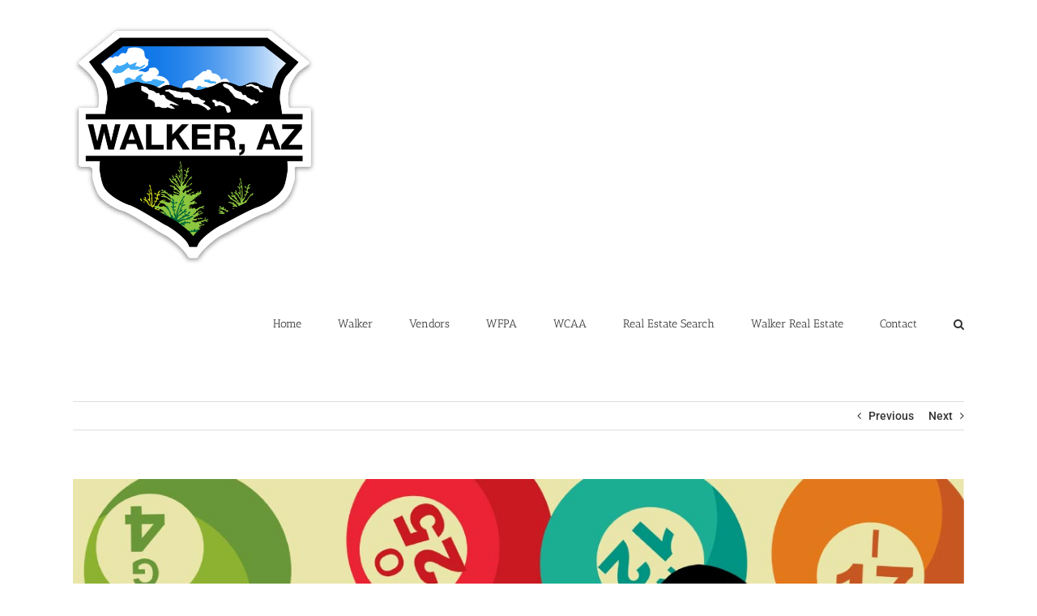

--- FILE ---
content_type: text/javascript
request_url: https://www.walkercommunity.com/obscure/wp-content/plugins/flexmls-idx/assets/js/chartjs-adapter-date-fns.bundle.js?ver=3.15.9
body_size: 39283
content:
(function (global, factory) {
typeof exports === 'object' && typeof module !== 'undefined' ? factory(require('chart.js')) :
typeof define === 'function' && define.amd ? define(['chart.js'], factory) :
(global = typeof globalThis !== 'undefined' ? globalThis : global || self, factory(global.Chart));
})(this, (function (chart_js) { 'use strict';

function toInteger(dirtyNumber) {
  if (dirtyNumber === null || dirtyNumber === true || dirtyNumber === false) {
    return NaN;
  }

  var number = Number(dirtyNumber);

  if (isNaN(number)) {
    return number;
  }

  return number < 0 ? Math.ceil(number) : Math.floor(number);
}

function requiredArgs(required, args) {
  if (args.length < required) {
    throw new TypeError(required + ' argument' + (required > 1 ? 's' : '') + ' required, but only ' + args.length + ' present');
  }
}

/**
 * @name toDate
 * @category Common Helpers
 * @summary Convert the given argument to an instance of Date.
 *
 * @description
 * Convert the given argument to an instance of Date.
 *
 * If the argument is an instance of Date, the function returns its clone.
 *
 * If the argument is a number, it is treated as a timestamp.
 *
 * If the argument is none of the above, the function returns Invalid Date.
 *
 * **Note**: *all* Date arguments passed to any *date-fns* function is processed by `toDate`.
 *
 * @param {Date|Number} argument - the value to convert
 * @returns {Date} the parsed date in the local time zone
 * @throws {TypeError} 1 argument required
 *
 * @example
 * // Clone the date:
 * const result = toDate(new Date(2014, 1, 11, 11, 30, 30))
 * //=> Tue Feb 11 2014 11:30:30
 *
 * @example
 * // Convert the timestamp to date:
 * const result = toDate(1392098430000)
 * //=> Tue Feb 11 2014 11:30:30
 */

function toDate(argument) {
  requiredArgs(1, arguments);
  var argStr = Object.prototype.toString.call(argument); // Clone the date

  if (argument instanceof Date || typeof argument === 'object' && argStr === '[object Date]') {
    // Prevent the date to lose the milliseconds when passed to new Date() in IE10
    return new Date(argument.getTime());
  } else if (typeof argument === 'number' || argStr === '[object Number]') {
    return new Date(argument);
  } else {
    if ((typeof argument === 'string' || argStr === '[object String]') && typeof console !== 'undefined') {
      // eslint-disable-next-line no-console
      console.warn("Starting with v2.0.0-beta.1 date-fns doesn't accept strings as date arguments. Please use `parseISO` to parse strings. See: https://git.io/fjule"); // eslint-disable-next-line no-console

      console.warn(new Error().stack);
    }

    return new Date(NaN);
  }
}

/**
 * @name addDays
 * @category Day Helpers
 * @summary Add the specified number of days to the given date.
 *
 * @description
 * Add the specified number of days to the given date.
 *
 * ### v2.0.0 breaking changes:
 *
 * - [Changes that are common for the whole library](https://github.com/date-fns/date-fns/blob/master/docs/upgradeGuide.md#Common-Changes).
 *
 * @param {Date|Number} date - the date to be changed
 * @param {Number} amount - the amount of days to be added. Positive decimals will be rounded using `Math.floor`, decimals less than zero will be rounded using `Math.ceil`.
 * @returns {Date} the new date with the days added
 * @throws {TypeError} 2 arguments required
 *
 * @example
 * // Add 10 days to 1 September 2014:
 * const result = addDays(new Date(2014, 8, 1), 10)
 * //=> Thu Sep 11 2014 00:00:00
 */

function addDays(dirtyDate, dirtyAmount) {
  requiredArgs(2, arguments);
  var date = toDate(dirtyDate);
  var amount = toInteger(dirtyAmount);

  if (isNaN(amount)) {
    return new Date(NaN);
  }

  if (!amount) {
    // If 0 days, no-op to avoid changing times in the hour before end of DST
    return date;
  }

  date.setDate(date.getDate() + amount);
  return date;
}

/**
 * @name addMonths
 * @category Month Helpers
 * @summary Add the specified number of months to the given date.
 *
 * @description
 * Add the specified number of months to the given date.
 *
 * ### v2.0.0 breaking changes:
 *
 * - [Changes that are common for the whole library](https://github.com/date-fns/date-fns/blob/master/docs/upgradeGuide.md#Common-Changes).
 *
 * @param {Date|Number} date - the date to be changed
 * @param {Number} amount - the amount of months to be added. Positive decimals will be rounded using `Math.floor`, decimals less than zero will be rounded using `Math.ceil`.
 * @returns {Date} the new date with the months added
 * @throws {TypeError} 2 arguments required
 *
 * @example
 * // Add 5 months to 1 September 2014:
 * const result = addMonths(new Date(2014, 8, 1), 5)
 * //=> Sun Feb 01 2015 00:00:00
 */

function addMonths(dirtyDate, dirtyAmount) {
  requiredArgs(2, arguments);
  var date = toDate(dirtyDate);
  var amount = toInteger(dirtyAmount);

  if (isNaN(amount)) {
    return new Date(NaN);
  }

  if (!amount) {
    // If 0 months, no-op to avoid changing times in the hour before end of DST
    return date;
  }

  var dayOfMonth = date.getDate(); // The JS Date object supports date math by accepting out-of-bounds values for
  // month, day, etc. For example, new Date(2020, 1, 0) returns 31 Dec 2019 and
  // new Date(2020, 13, 1) returns 1 Feb 2021.  This is *almost* the behavior we
  // want except that dates will wrap around the end of a month, meaning that
  // new Date(2020, 13, 31) will return 3 Mar 2021 not 28 Feb 2021 as desired. So
  // we'll default to the end of the desired month by adding 1 to the desired
  // month and using a date of 0 to back up one day to the end of the desired
  // month.

  var endOfDesiredMonth = new Date(date.getTime());
  endOfDesiredMonth.setMonth(date.getMonth() + amount + 1, 0);
  var daysInMonth = endOfDesiredMonth.getDate();

  if (dayOfMonth >= daysInMonth) {
    // If we're already at the end of the month, then this is the correct date
    // and we're done.
    return endOfDesiredMonth;
  } else {
    // Otherwise, we now know that setting the original day-of-month value won't
    // cause an overflow, so set the desired day-of-month. Note that we can't
    // just set the date of `endOfDesiredMonth` because that object may have had
    // its time changed in the unusual case where where a DST transition was on
    // the last day of the month and its local time was in the hour skipped or
    // repeated next to a DST transition.  So we use `date` instead which is
    // guaranteed to still have the original time.
    date.setFullYear(endOfDesiredMonth.getFullYear(), endOfDesiredMonth.getMonth(), dayOfMonth);
    return date;
  }
}

/**
 * @name addMilliseconds
 * @category Millisecond Helpers
 * @summary Add the specified number of milliseconds to the given date.
 *
 * @description
 * Add the specified number of milliseconds to the given date.
 *
 * ### v2.0.0 breaking changes:
 *
 * - [Changes that are common for the whole library](https://github.com/date-fns/date-fns/blob/master/docs/upgradeGuide.md#Common-Changes).
 *
 * @param {Date|Number} date - the date to be changed
 * @param {Number} amount - the amount of milliseconds to be added. Positive decimals will be rounded using `Math.floor`, decimals less than zero will be rounded using `Math.ceil`.
 * @returns {Date} the new date with the milliseconds added
 * @throws {TypeError} 2 arguments required
 *
 * @example
 * // Add 750 milliseconds to 10 July 2014 12:45:30.000:
 * const result = addMilliseconds(new Date(2014, 6, 10, 12, 45, 30, 0), 750)
 * //=> Thu Jul 10 2014 12:45:30.750
 */

function addMilliseconds(dirtyDate, dirtyAmount) {
  requiredArgs(2, arguments);
  var timestamp = toDate(dirtyDate).getTime();
  var amount = toInteger(dirtyAmount);
  return new Date(timestamp + amount);
}

var MILLISECONDS_IN_HOUR$3 = 3600000;
/**
 * @name addHours
 * @category Hour Helpers
 * @summary Add the specified number of hours to the given date.
 *
 * @description
 * Add the specified number of hours to the given date.
 *
 * ### v2.0.0 breaking changes:
 *
 * - [Changes that are common for the whole library](https://github.com/date-fns/date-fns/blob/master/docs/upgradeGuide.md#Common-Changes).
 *
 * @param {Date|Number} date - the date to be changed
 * @param {Number} amount - the amount of hours to be added. Positive decimals will be rounded using `Math.floor`, decimals less than zero will be rounded using `Math.ceil`.
 * @returns {Date} the new date with the hours added
 * @throws {TypeError} 2 arguments required
 *
 * @example
 * // Add 2 hours to 10 July 2014 23:00:00:
 * const result = addHours(new Date(2014, 6, 10, 23, 0), 2)
 * //=> Fri Jul 11 2014 01:00:00
 */

function addHours(dirtyDate, dirtyAmount) {
  requiredArgs(2, arguments);
  var amount = toInteger(dirtyAmount);
  return addMilliseconds(dirtyDate, amount * MILLISECONDS_IN_HOUR$3);
}

/**
 * @name startOfWeek
 * @category Week Helpers
 * @summary Return the start of a week for the given date.
 *
 * @description
 * Return the start of a week for the given date.
 * The result will be in the local timezone.
 *
 * ### v2.0.0 breaking changes:
 *
 * - [Changes that are common for the whole library](https://github.com/date-fns/date-fns/blob/master/docs/upgradeGuide.md#Common-Changes).
 *
 * @param {Date|Number} date - the original date
 * @param {Object} [options] - an object with options.
 * @param {Locale} [options.locale=defaultLocale] - the locale object. See [Locale]{@link https://date-fns.org/docs/Locale}
 * @param {0|1|2|3|4|5|6} [options.weekStartsOn=0] - the index of the first day of the week (0 - Sunday)
 * @returns {Date} the start of a week
 * @throws {TypeError} 1 argument required
 * @throws {RangeError} `options.weekStartsOn` must be between 0 and 6
 *
 * @example
 * // The start of a week for 2 September 2014 11:55:00:
 * var result = startOfWeek(new Date(2014, 8, 2, 11, 55, 0))
 * //=> Sun Aug 31 2014 00:00:00
 *
 * @example
 * // If the week starts on Monday, the start of the week for 2 September 2014 11:55:00:
 * var result = startOfWeek(new Date(2014, 8, 2, 11, 55, 0), { weekStartsOn: 1 })
 * //=> Mon Sep 01 2014 00:00:00
 */

function startOfWeek(dirtyDate, dirtyOptions) {
  requiredArgs(1, arguments);
  var options = dirtyOptions || {};
  var locale = options.locale;
  var localeWeekStartsOn = locale && locale.options && locale.options.weekStartsOn;
  var defaultWeekStartsOn = localeWeekStartsOn == null ? 0 : toInteger(localeWeekStartsOn);
  var weekStartsOn = options.weekStartsOn == null ? defaultWeekStartsOn : toInteger(options.weekStartsOn); // Test if weekStartsOn is between 0 and 6 _and_ is not NaN

  if (!(weekStartsOn >= 0 && weekStartsOn <= 6)) {
    throw new RangeError('weekStartsOn must be between 0 and 6 inclusively');
  }

  var date = toDate(dirtyDate);
  var day = date.getDay();
  var diff = (day < weekStartsOn ? 7 : 0) + day - weekStartsOn;
  date.setDate(date.getDate() - diff);
  date.setHours(0, 0, 0, 0);
  return date;
}

/**
 * Google Chrome as of 67.0.3396.87 introduced timezones with offset that includes seconds.
 * They usually appear for dates that denote time before the timezones were introduced
 * (e.g. for 'Europe/Prague' timezone the offset is GMT+00:57:44 before 1 October 1891
 * and GMT+01:00:00 after that date)
 *
 * Date#getTimezoneOffset returns the offset in minutes and would return 57 for the example above,
 * which would lead to incorrect calculations.
 *
 * This function returns the timezone offset in milliseconds that takes seconds in account.
 */
function getTimezoneOffsetInMilliseconds(date) {
  var utcDate = new Date(Date.UTC(date.getFullYear(), date.getMonth(), date.getDate(), date.getHours(), date.getMinutes(), date.getSeconds(), date.getMilliseconds()));
  utcDate.setUTCFullYear(date.getFullYear());
  return date.getTime() - utcDate.getTime();
}

/**
 * @name startOfDay
 * @category Day Helpers
 * @summary Return the start of a day for the given date.
 *
 * @description
 * Return the start of a day for the given date.
 * The result will be in the local timezone.
 *
 * ### v2.0.0 breaking changes:
 *
 * - [Changes that are common for the whole library](https://github.com/date-fns/date-fns/blob/master/docs/upgradeGuide.md#Common-Changes).
 *
 * @param {Date|Number} date - the original date
 * @returns {Date} the start of a day
 * @throws {TypeError} 1 argument required
 *
 * @example
 * // The start of a day for 2 September 2014 11:55:00:
 * const result = startOfDay(new Date(2014, 8, 2, 11, 55, 0))
 * //=> Tue Sep 02 2014 00:00:00
 */

function startOfDay(dirtyDate) {
  requiredArgs(1, arguments);
  var date = toDate(dirtyDate);
  date.setHours(0, 0, 0, 0);
  return date;
}

var MILLISECONDS_IN_DAY$1 = 86400000;
/**
 * @name differenceInCalendarDays
 * @category Day Helpers
 * @summary Get the number of calendar days between the given dates.
 *
 * @description
 * Get the number of calendar days between the given dates. This means that the times are removed
 * from the dates and then the difference in days is calculated.
 *
 * ### v2.0.0 breaking changes:
 *
 * - [Changes that are common for the whole library](https://github.com/date-fns/date-fns/blob/master/docs/upgradeGuide.md#Common-Changes).
 *
 * @param {Date|Number} dateLeft - the later date
 * @param {Date|Number} dateRight - the earlier date
 * @returns {Number} the number of calendar days
 * @throws {TypeError} 2 arguments required
 *
 * @example
 * // How many calendar days are between
 * // 2 July 2011 23:00:00 and 2 July 2012 00:00:00?
 * var result = differenceInCalendarDays(
 *   new Date(2012, 6, 2, 0, 0),
 *   new Date(2011, 6, 2, 23, 0)
 * )
 * //=> 366
 * // How many calendar days are between
 * // 2 July 2011 23:59:00 and 3 July 2011 00:01:00?
 * var result = differenceInCalendarDays(
 *   new Date(2011, 6, 3, 0, 1),
 *   new Date(2011, 6, 2, 23, 59)
 * )
 * //=> 1
 */

function differenceInCalendarDays(dirtyDateLeft, dirtyDateRight) {
  requiredArgs(2, arguments);
  var startOfDayLeft = startOfDay(dirtyDateLeft);
  var startOfDayRight = startOfDay(dirtyDateRight);
  var timestampLeft = startOfDayLeft.getTime() - getTimezoneOffsetInMilliseconds(startOfDayLeft);
  var timestampRight = startOfDayRight.getTime() - getTimezoneOffsetInMilliseconds(startOfDayRight); // Round the number of days to the nearest integer
  // because the number of milliseconds in a day is not constant
  // (e.g. it's different in the day of the daylight saving time clock shift)

  return Math.round((timestampLeft - timestampRight) / MILLISECONDS_IN_DAY$1);
}

var MILLISECONDS_IN_MINUTE$3 = 60000;
/**
 * @name addMinutes
 * @category Minute Helpers
 * @summary Add the specified number of minutes to the given date.
 *
 * @description
 * Add the specified number of minutes to the given date.
 *
 * ### v2.0.0 breaking changes:
 *
 * - [Changes that are common for the whole library](https://github.com/date-fns/date-fns/blob/master/docs/upgradeGuide.md#Common-Changes).
 *
 * @param {Date|Number} date - the date to be changed
 * @param {Number} amount - the amount of minutes to be added. Positive decimals will be rounded using `Math.floor`, decimals less than zero will be rounded using `Math.ceil`.
 * @returns {Date} the new date with the minutes added
 * @throws {TypeError} 2 arguments required
 *
 * @example
 * // Add 30 minutes to 10 July 2014 12:00:00:
 * const result = addMinutes(new Date(2014, 6, 10, 12, 0), 30)
 * //=> Thu Jul 10 2014 12:30:00
 */

function addMinutes(dirtyDate, dirtyAmount) {
  requiredArgs(2, arguments);
  var amount = toInteger(dirtyAmount);
  return addMilliseconds(dirtyDate, amount * MILLISECONDS_IN_MINUTE$3);
}

/**
 * @name addQuarters
 * @category Quarter Helpers
 * @summary Add the specified number of year quarters to the given date.
 *
 * @description
 * Add the specified number of year quarters to the given date.
 *
 * ### v2.0.0 breaking changes:
 *
 * - [Changes that are common for the whole library](https://github.com/date-fns/date-fns/blob/master/docs/upgradeGuide.md#Common-Changes).
 *
 * @param {Date|Number} date - the date to be changed
 * @param {Number} amount - the amount of quarters to be added. Positive decimals will be rounded using `Math.floor`, decimals less than zero will be rounded using `Math.ceil`.
 * @returns {Date} the new date with the quarters added
 * @throws {TypeError} 2 arguments required
 *
 * @example
 * // Add 1 quarter to 1 September 2014:
 * const result = addQuarters(new Date(2014, 8, 1), 1)
 * //=> Mon Dec 01 2014 00:00:00
 */

function addQuarters(dirtyDate, dirtyAmount) {
  requiredArgs(2, arguments);
  var amount = toInteger(dirtyAmount);
  var months = amount * 3;
  return addMonths(dirtyDate, months);
}

/**
 * @name addSeconds
 * @category Second Helpers
 * @summary Add the specified number of seconds to the given date.
 *
 * @description
 * Add the specified number of seconds to the given date.
 *
 * ### v2.0.0 breaking changes:
 *
 * - [Changes that are common for the whole library](https://github.com/date-fns/date-fns/blob/master/docs/upgradeGuide.md#Common-Changes).
 *
 * @param {Date|Number} date - the date to be changed
 * @param {Number} amount - the amount of seconds to be added. Positive decimals will be rounded using `Math.floor`, decimals less than zero will be rounded using `Math.ceil`.
 * @returns {Date} the new date with the seconds added
 * @throws {TypeError} 2 arguments required
 *
 * @example
 * // Add 30 seconds to 10 July 2014 12:45:00:
 * const result = addSeconds(new Date(2014, 6, 10, 12, 45, 0), 30)
 * //=> Thu Jul 10 2014 12:45:30
 */

function addSeconds(dirtyDate, dirtyAmount) {
  requiredArgs(2, arguments);
  var amount = toInteger(dirtyAmount);
  return addMilliseconds(dirtyDate, amount * 1000);
}

/**
 * @name addWeeks
 * @category Week Helpers
 * @summary Add the specified number of weeks to the given date.
 *
 * @description
 * Add the specified number of week to the given date.
 *
 * ### v2.0.0 breaking changes:
 *
 * - [Changes that are common for the whole library](https://github.com/date-fns/date-fns/blob/master/docs/upgradeGuide.md#Common-Changes).
 *
 * @param {Date|Number} date - the date to be changed
 * @param {Number} amount - the amount of weeks to be added. Positive decimals will be rounded using `Math.floor`, decimals less than zero will be rounded using `Math.ceil`.
 * @returns {Date} the new date with the weeks added
 * @throws {TypeError} 2 arguments required
 *
 * @example
 * // Add 4 weeks to 1 September 2014:
 * const result = addWeeks(new Date(2014, 8, 1), 4)
 * //=> Mon Sep 29 2014 00:00:00
 */

function addWeeks(dirtyDate, dirtyAmount) {
  requiredArgs(2, arguments);
  var amount = toInteger(dirtyAmount);
  var days = amount * 7;
  return addDays(dirtyDate, days);
}

/**
 * @name addYears
 * @category Year Helpers
 * @summary Add the specified number of years to the given date.
 *
 * @description
 * Add the specified number of years to the given date.
 *
 * ### v2.0.0 breaking changes:
 *
 * - [Changes that are common for the whole library](https://github.com/date-fns/date-fns/blob/master/docs/upgradeGuide.md#Common-Changes).
 *
 * @param {Date|Number} date - the date to be changed
 * @param {Number} amount - the amount of years to be added. Positive decimals will be rounded using `Math.floor`, decimals less than zero will be rounded using `Math.ceil`.
 * @returns {Date} the new date with the years added
 * @throws {TypeError} 2 arguments required
 *
 * @example
 * // Add 5 years to 1 September 2014:
 * const result = addYears(new Date(2014, 8, 1), 5)
 * //=> Sun Sep 01 2019 00:00:00
 */

function addYears(dirtyDate, dirtyAmount) {
  requiredArgs(2, arguments);
  var amount = toInteger(dirtyAmount);
  return addMonths(dirtyDate, amount * 12);
}

/**
 * @name compareAsc
 * @category Common Helpers
 * @summary Compare the two dates and return -1, 0 or 1.
 *
 * @description
 * Compare the two dates and return 1 if the first date is after the second,
 * -1 if the first date is before the second or 0 if dates are equal.
 *
 * ### v2.0.0 breaking changes:
 *
 * - [Changes that are common for the whole library](https://github.com/date-fns/date-fns/blob/master/docs/upgradeGuide.md#Common-Changes).
 *
 * @param {Date|Number} dateLeft - the first date to compare
 * @param {Date|Number} dateRight - the second date to compare
 * @returns {Number} the result of the comparison
 * @throws {TypeError} 2 arguments required
 *
 * @example
 * // Compare 11 February 1987 and 10 July 1989:
 * const result = compareAsc(new Date(1987, 1, 11), new Date(1989, 6, 10))
 * //=> -1
 *
 * @example
 * // Sort the array of dates:
 * const result = [
 *   new Date(1995, 6, 2),
 *   new Date(1987, 1, 11),
 *   new Date(1989, 6, 10)
 * ].sort(compareAsc)
 * //=> [
 * //   Wed Feb 11 1987 00:00:00,
 * //   Mon Jul 10 1989 00:00:00,
 * //   Sun Jul 02 1995 00:00:00
 * // ]
 */

function compareAsc(dirtyDateLeft, dirtyDateRight) {
  requiredArgs(2, arguments);
  var dateLeft = toDate(dirtyDateLeft);
  var dateRight = toDate(dirtyDateRight);
  var diff = dateLeft.getTime() - dateRight.getTime();

  if (diff < 0) {
    return -1;
  } else if (diff > 0) {
    return 1; // Return 0 if diff is 0; return NaN if diff is NaN
  } else {
    return diff;
  }
}

/**
 * @name isValid
 * @category Common Helpers
 * @summary Is the given date valid?
 *
 * @description
 * Returns false if argument is Invalid Date and true otherwise.
 * Argument is converted to Date using `toDate`. See [toDate]{@link https://date-fns.org/docs/toDate}
 * Invalid Date is a Date, whose time value is NaN.
 *
 * Time value of Date: http://es5.github.io/#x15.9.1.1
 *
 * ### v2.0.0 breaking changes:
 *
 * - [Changes that are common for the whole library](https://github.com/date-fns/date-fns/blob/master/docs/upgradeGuide.md#Common-Changes).
 *
 * - Now `isValid` doesn't throw an exception
 *   if the first argument is not an instance of Date.
 *   Instead, argument is converted beforehand using `toDate`.
 *
 *   Examples:
 *
 *   | `isValid` argument        | Before v2.0.0 | v2.0.0 onward |
 *   |---------------------------|---------------|---------------|
 *   | `new Date()`              | `true`        | `true`        |
 *   | `new Date('2016-01-01')`  | `true`        | `true`        |
 *   | `new Date('')`            | `false`       | `false`       |
 *   | `new Date(1488370835081)` | `true`        | `true`        |
 *   | `new Date(NaN)`           | `false`       | `false`       |
 *   | `'2016-01-01'`            | `TypeError`   | `false`       |
 *   | `''`                      | `TypeError`   | `false`       |
 *   | `1488370835081`           | `TypeError`   | `true`        |
 *   | `NaN`                     | `TypeError`   | `false`       |
 *
 *   We introduce this change to make *date-fns* consistent with ECMAScript behavior
 *   that try to coerce arguments to the expected type
 *   (which is also the case with other *date-fns* functions).
 *
 * @param {*} date - the date to check
 * @returns {Boolean} the date is valid
 * @throws {TypeError} 1 argument required
 *
 * @example
 * // For the valid date:
 * var result = isValid(new Date(2014, 1, 31))
 * //=> true
 *
 * @example
 * // For the value, convertable into a date:
 * var result = isValid(1393804800000)
 * //=> true
 *
 * @example
 * // For the invalid date:
 * var result = isValid(new Date(''))
 * //=> false
 */

function isValid(dirtyDate) {
  requiredArgs(1, arguments);
  var date = toDate(dirtyDate);
  return !isNaN(date);
}

/**
 * @name differenceInCalendarMonths
 * @category Month Helpers
 * @summary Get the number of calendar months between the given dates.
 *
 * @description
 * Get the number of calendar months between the given dates.
 *
 * ### v2.0.0 breaking changes:
 *
 * - [Changes that are common for the whole library](https://github.com/date-fns/date-fns/blob/master/docs/upgradeGuide.md#Common-Changes).
 *
 * @param {Date|Number} dateLeft - the later date
 * @param {Date|Number} dateRight - the earlier date
 * @returns {Number} the number of calendar months
 * @throws {TypeError} 2 arguments required
 *
 * @example
 * // How many calendar months are between 31 January 2014 and 1 September 2014?
 * var result = differenceInCalendarMonths(
 *   new Date(2014, 8, 1),
 *   new Date(2014, 0, 31)
 * )
 * //=> 8
 */

function differenceInCalendarMonths(dirtyDateLeft, dirtyDateRight) {
  requiredArgs(2, arguments);
  var dateLeft = toDate(dirtyDateLeft);
  var dateRight = toDate(dirtyDateRight);
  var yearDiff = dateLeft.getFullYear() - dateRight.getFullYear();
  var monthDiff = dateLeft.getMonth() - dateRight.getMonth();
  return yearDiff * 12 + monthDiff;
}

/**
 * @name differenceInCalendarYears
 * @category Year Helpers
 * @summary Get the number of calendar years between the given dates.
 *
 * @description
 * Get the number of calendar years between the given dates.
 *
 * ### v2.0.0 breaking changes:
 *
 * - [Changes that are common for the whole library](https://github.com/date-fns/date-fns/blob/master/docs/upgradeGuide.md#Common-Changes).
 *
 * @param {Date|Number} dateLeft - the later date
 * @param {Date|Number} dateRight - the earlier date
 * @returns {Number} the number of calendar years
 * @throws {TypeError} 2 arguments required
 *
 * @example
 * // How many calendar years are between 31 December 2013 and 11 February 2015?
 * var result = differenceInCalendarYears(
 *   new Date(2015, 1, 11),
 *   new Date(2013, 11, 31)
 * )
 * //=> 2
 */

function differenceInCalendarYears(dirtyDateLeft, dirtyDateRight) {
  requiredArgs(2, arguments);
  var dateLeft = toDate(dirtyDateLeft);
  var dateRight = toDate(dirtyDateRight);
  return dateLeft.getFullYear() - dateRight.getFullYear();
}

// for accurate equality comparisons of UTC timestamps that end up
// having the same representation in local time, e.g. one hour before
// DST ends vs. the instant that DST ends.

function compareLocalAsc(dateLeft, dateRight) {
  var diff = dateLeft.getFullYear() - dateRight.getFullYear() || dateLeft.getMonth() - dateRight.getMonth() || dateLeft.getDate() - dateRight.getDate() || dateLeft.getHours() - dateRight.getHours() || dateLeft.getMinutes() - dateRight.getMinutes() || dateLeft.getSeconds() - dateRight.getSeconds() || dateLeft.getMilliseconds() - dateRight.getMilliseconds();

  if (diff < 0) {
    return -1;
  } else if (diff > 0) {
    return 1; // Return 0 if diff is 0; return NaN if diff is NaN
  } else {
    return diff;
  }
}
/**
 * @name differenceInDays
 * @category Day Helpers
 * @summary Get the number of full days between the given dates.
 *
 * @description
 * Get the number of full day periods between two dates. Fractional days are
 * truncated towards zero.
 *
 * One "full day" is the distance between a local time in one day to the same
 * local time on the next or previous day. A full day can sometimes be less than
 * or more than 24 hours if a daylight savings change happens between two dates.
 *
 * To ignore DST and only measure exact 24-hour periods, use this instead:
 * `Math.floor(differenceInHours(dateLeft, dateRight)/24)|0`.
 *
 *
 * ### v2.0.0 breaking changes:
 *
 * - [Changes that are common for the whole library](https://github.com/date-fns/date-fns/blob/master/docs/upgradeGuide.md#Common-Changes).
 *
 * @param {Date|Number} dateLeft - the later date
 * @param {Date|Number} dateRight - the earlier date
 * @returns {Number} the number of full days according to the local timezone
 * @throws {TypeError} 2 arguments required
 *
 * @example
 * // How many full days are between
 * // 2 July 2011 23:00:00 and 2 July 2012 00:00:00?
 * var result = differenceInDays(
 *   new Date(2012, 6, 2, 0, 0),
 *   new Date(2011, 6, 2, 23, 0)
 * )
 * //=> 365
 * // How many full days are between
 * // 2 July 2011 23:59:00 and 3 July 2011 00:01:00?
 * var result = differenceInDays(
 *   new Date(2011, 6, 3, 0, 1),
 *   new Date(2011, 6, 2, 23, 59)
 * )
 * //=> 0
 * // How many full days are between
 * // 1 March 2020 0:00 and 1 June 2020 0:00 ?
 * // Note: because local time is used, the
 * // result will always be 92 days, even in
 * // time zones where DST starts and the
 * // period has only 92*24-1 hours.
 * var result = differenceInDays(
 *   new Date(2020, 5, 1),
 *   new Date(2020, 2, 1)
 * )
//=> 92
 */


function differenceInDays(dirtyDateLeft, dirtyDateRight) {
  requiredArgs(2, arguments);
  var dateLeft = toDate(dirtyDateLeft);
  var dateRight = toDate(dirtyDateRight);
  var sign = compareLocalAsc(dateLeft, dateRight);
  var difference = Math.abs(differenceInCalendarDays(dateLeft, dateRight));
  dateLeft.setDate(dateLeft.getDate() - sign * difference); // Math.abs(diff in full days - diff in calendar days) === 1 if last calendar day is not full
  // If so, result must be decreased by 1 in absolute value

  var isLastDayNotFull = compareLocalAsc(dateLeft, dateRight) === -sign;
  var result = sign * (difference - isLastDayNotFull); // Prevent negative zero

  return result === 0 ? 0 : result;
}

/**
 * @name differenceInMilliseconds
 * @category Millisecond Helpers
 * @summary Get the number of milliseconds between the given dates.
 *
 * @description
 * Get the number of milliseconds between the given dates.
 *
 * ### v2.0.0 breaking changes:
 *
 * - [Changes that are common for the whole library](https://github.com/date-fns/date-fns/blob/master/docs/upgradeGuide.md#Common-Changes).
 *
 * @param {Date|Number} dateLeft - the later date
 * @param {Date|Number} dateRight - the earlier date
 * @returns {Number} the number of milliseconds
 * @throws {TypeError} 2 arguments required
 *
 * @example
 * // How many milliseconds are between
 * // 2 July 2014 12:30:20.600 and 2 July 2014 12:30:21.700?
 * var result = differenceInMilliseconds(
 *   new Date(2014, 6, 2, 12, 30, 21, 700),
 *   new Date(2014, 6, 2, 12, 30, 20, 600)
 * )
 * //=> 1100
 */

function differenceInMilliseconds(dirtyDateLeft, dirtyDateRight) {
  requiredArgs(2, arguments);
  var dateLeft = toDate(dirtyDateLeft);
  var dateRight = toDate(dirtyDateRight);
  return dateLeft.getTime() - dateRight.getTime();
}

var MILLISECONDS_IN_HOUR$2 = 3600000;
/**
 * @name differenceInHours
 * @category Hour Helpers
 * @summary Get the number of hours between the given dates.
 *
 * @description
 * Get the number of hours between the given dates.
 *
 * ### v2.0.0 breaking changes:
 *
 * - [Changes that are common for the whole library](https://github.com/date-fns/date-fns/blob/master/docs/upgradeGuide.md#Common-Changes).
 *
 * @param {Date|Number} dateLeft - the later date
 * @param {Date|Number} dateRight - the earlier date
 * @returns {Number} the number of hours
 * @throws {TypeError} 2 arguments required
 *
 * @example
 * // How many hours are between 2 July 2014 06:50:00 and 2 July 2014 19:00:00?
 * var result = differenceInHours(
 *   new Date(2014, 6, 2, 19, 0),
 *   new Date(2014, 6, 2, 6, 50)
 * )
 * //=> 12
 */

function differenceInHours(dirtyDateLeft, dirtyDateRight) {
  requiredArgs(2, arguments);
  var diff = differenceInMilliseconds(dirtyDateLeft, dirtyDateRight) / MILLISECONDS_IN_HOUR$2;
  return diff > 0 ? Math.floor(diff) : Math.ceil(diff);
}

var MILLISECONDS_IN_MINUTE$2 = 60000;
/**
 * @name differenceInMinutes
 * @category Minute Helpers
 * @summary Get the number of minutes between the given dates.
 *
 * @description
 * Get the signed number of full (rounded towards 0) minutes between the given dates.
 *
 * ### v2.0.0 breaking changes:
 *
 * - [Changes that are common for the whole library](https://github.com/date-fns/date-fns/blob/master/docs/upgradeGuide.md#Common-Changes).
 *
 * @param {Date|Number} dateLeft - the later date
 * @param {Date|Number} dateRight - the earlier date
 * @returns {Number} the number of minutes
 * @throws {TypeError} 2 arguments required
 *
 * @example
 * // How many minutes are between 2 July 2014 12:07:59 and 2 July 2014 12:20:00?
 * var result = differenceInMinutes(
 *   new Date(2014, 6, 2, 12, 20, 0),
 *   new Date(2014, 6, 2, 12, 7, 59)
 * )
 * //=> 12
 *
 * @example
 * // How many minutes are from 10:01:59 to 10:00:00
 * var result = differenceInMinutes(
 *   new Date(2000, 0, 1, 10, 0, 0),
 *   new Date(2000, 0, 1, 10, 1, 59)
 * )
 * //=> -1
 */

function differenceInMinutes(dirtyDateLeft, dirtyDateRight) {
  requiredArgs(2, arguments);
  var diff = differenceInMilliseconds(dirtyDateLeft, dirtyDateRight) / MILLISECONDS_IN_MINUTE$2;
  return diff > 0 ? Math.floor(diff) : Math.ceil(diff);
}

/**
 * @name endOfDay
 * @category Day Helpers
 * @summary Return the end of a day for the given date.
 *
 * @description
 * Return the end of a day for the given date.
 * The result will be in the local timezone.
 *
 * ### v2.0.0 breaking changes:
 *
 * - [Changes that are common for the whole library](https://github.com/date-fns/date-fns/blob/master/docs/upgradeGuide.md#Common-Changes).
 *
 * @param {Date|Number} date - the original date
 * @returns {Date} the end of a day
 * @throws {TypeError} 1 argument required
 *
 * @example
 * // The end of a day for 2 September 2014 11:55:00:
 * const result = endOfDay(new Date(2014, 8, 2, 11, 55, 0))
 * //=> Tue Sep 02 2014 23:59:59.999
 */

function endOfDay(dirtyDate) {
  requiredArgs(1, arguments);
  var date = toDate(dirtyDate);
  date.setHours(23, 59, 59, 999);
  return date;
}

/**
 * @name endOfMonth
 * @category Month Helpers
 * @summary Return the end of a month for the given date.
 *
 * @description
 * Return the end of a month for the given date.
 * The result will be in the local timezone.
 *
 * ### v2.0.0 breaking changes:
 *
 * - [Changes that are common for the whole library](https://github.com/date-fns/date-fns/blob/master/docs/upgradeGuide.md#Common-Changes).
 *
 * @param {Date|Number} date - the original date
 * @returns {Date} the end of a month
 * @throws {TypeError} 1 argument required
 *
 * @example
 * // The end of a month for 2 September 2014 11:55:00:
 * const result = endOfMonth(new Date(2014, 8, 2, 11, 55, 0))
 * //=> Tue Sep 30 2014 23:59:59.999
 */

function endOfMonth(dirtyDate) {
  requiredArgs(1, arguments);
  var date = toDate(dirtyDate);
  var month = date.getMonth();
  date.setFullYear(date.getFullYear(), month + 1, 0);
  date.setHours(23, 59, 59, 999);
  return date;
}

/**
 * @name isLastDayOfMonth
 * @category Month Helpers
 * @summary Is the given date the last day of a month?
 *
 * @description
 * Is the given date the last day of a month?
 *
 * ### v2.0.0 breaking changes:
 *
 * - [Changes that are common for the whole library](https://github.com/date-fns/date-fns/blob/master/docs/upgradeGuide.md#Common-Changes).
 *
 * @param {Date|Number} date - the date to check
 * @returns {Boolean} the date is the last day of a month
 * @throws {TypeError} 1 argument required
 *
 * @example
 * // Is 28 February 2014 the last day of a month?
 * var result = isLastDayOfMonth(new Date(2014, 1, 28))
 * //=> true
 */

function isLastDayOfMonth(dirtyDate) {
  requiredArgs(1, arguments);
  var date = toDate(dirtyDate);
  return endOfDay(date).getTime() === endOfMonth(date).getTime();
}

/**
 * @name differenceInMonths
 * @category Month Helpers
 * @summary Get the number of full months between the given dates.
 *
 * @description
 * Get the number of full months between the given dates.
 *
 * ### v2.0.0 breaking changes:
 *
 * - [Changes that are common for the whole library](https://github.com/date-fns/date-fns/blob/master/docs/upgradeGuide.md#Common-Changes).
 *
 * @param {Date|Number} dateLeft - the later date
 * @param {Date|Number} dateRight - the earlier date
 * @returns {Number} the number of full months
 * @throws {TypeError} 2 arguments required
 *
 * @example
 * // How many full months are between 31 January 2014 and 1 September 2014?
 * var result = differenceInMonths(new Date(2014, 8, 1), new Date(2014, 0, 31))
 * //=> 7
 */

function differenceInMonths(dirtyDateLeft, dirtyDateRight) {
  requiredArgs(2, arguments);
  var dateLeft = toDate(dirtyDateLeft);
  var dateRight = toDate(dirtyDateRight);
  var sign = compareAsc(dateLeft, dateRight);
  var difference = Math.abs(differenceInCalendarMonths(dateLeft, dateRight));
  var result; // Check for the difference of less than month

  if (difference < 1) {
    result = 0;
  } else {
    if (dateLeft.getMonth() === 1 && dateLeft.getDate() > 27) {
      // This will check if the date is end of Feb and assign a higher end of month date
      // to compare it with Jan
      dateLeft.setDate(30);
    }

    dateLeft.setMonth(dateLeft.getMonth() - sign * difference); // Math.abs(diff in full months - diff in calendar months) === 1 if last calendar month is not full
    // If so, result must be decreased by 1 in absolute value

    var isLastMonthNotFull = compareAsc(dateLeft, dateRight) === -sign; // Check for cases of one full calendar month

    if (isLastDayOfMonth(toDate(dirtyDateLeft)) && difference === 1 && compareAsc(dirtyDateLeft, dateRight) === 1) {
      isLastMonthNotFull = false;
    }

    result = sign * (difference - isLastMonthNotFull);
  } // Prevent negative zero


  return result === 0 ? 0 : result;
}

/**
 * @name differenceInQuarters
 * @category Quarter Helpers
 * @summary Get the number of full quarters between the given dates.
 *
 * @description
 * Get the number of full quarters between the given dates.
 *
 * ### v2.0.0 breaking changes:
 *
 * - [Changes that are common for the whole library](https://github.com/date-fns/date-fns/blob/master/docs/upgradeGuide.md#Common-Changes).
 *
 * @param {Date|Number} dateLeft - the later date
 * @param {Date|Number} dateRight - the earlier date
 * @returns {Number} the number of full quarters
 * @throws {TypeError} 2 arguments required
 *
 * @example
 * // How many full quarters are between 31 December 2013 and 2 July 2014?
 * var result = differenceInQuarters(new Date(2014, 6, 2), new Date(2013, 11, 31))
 * //=> 2
 */

function differenceInQuarters(dirtyDateLeft, dirtyDateRight) {
  requiredArgs(2, arguments);
  var diff = differenceInMonths(dirtyDateLeft, dirtyDateRight) / 3;
  return diff > 0 ? Math.floor(diff) : Math.ceil(diff);
}

/**
 * @name differenceInSeconds
 * @category Second Helpers
 * @summary Get the number of seconds between the given dates.
 *
 * @description
 * Get the number of seconds between the given dates.
 *
 * ### v2.0.0 breaking changes:
 *
 * - [Changes that are common for the whole library](https://github.com/date-fns/date-fns/blob/master/docs/upgradeGuide.md#Common-Changes).
 *
 * @param {Date|Number} dateLeft - the later date
 * @param {Date|Number} dateRight - the earlier date
 * @returns {Number} the number of seconds
 * @throws {TypeError} 2 arguments required
 *
 * @example
 * // How many seconds are between
 * // 2 July 2014 12:30:07.999 and 2 July 2014 12:30:20.000?
 * var result = differenceInSeconds(
 *   new Date(2014, 6, 2, 12, 30, 20, 0),
 *   new Date(2014, 6, 2, 12, 30, 7, 999)
 * )
 * //=> 12
 */

function differenceInSeconds(dirtyDateLeft, dirtyDateRight) {
  requiredArgs(2, arguments);
  var diff = differenceInMilliseconds(dirtyDateLeft, dirtyDateRight) / 1000;
  return diff > 0 ? Math.floor(diff) : Math.ceil(diff);
}

/**
 * @name differenceInWeeks
 * @category Week Helpers
 * @summary Get the number of full weeks between the given dates.
 *
 * @description
 * Get the number of full weeks between two dates. Fractional weeks are
 * truncated towards zero.
 *
 * One "full week" is the distance between a local time in one day to the same
 * local time 7 days earlier or later. A full week can sometimes be less than
 * or more than 7*24 hours if a daylight savings change happens between two dates.
 *
 * To ignore DST and only measure exact 7*24-hour periods, use this instead:
 * `Math.floor(differenceInHours(dateLeft, dateRight)/(7*24))|0`.
 *
 *
 * ### v2.0.0 breaking changes:
 *
 * - [Changes that are common for the whole library](https://github.com/date-fns/date-fns/blob/master/docs/upgradeGuide.md#Common-Changes).
 *
 * @param {Date|Number} dateLeft - the later date
 * @param {Date|Number} dateRight - the earlier date
 * @returns {Number} the number of full weeks
 * @throws {TypeError} 2 arguments required
 *
 * @example
 * // How many full weeks are between 5 July 2014 and 20 July 2014?
 * var result = differenceInWeeks(new Date(2014, 6, 20), new Date(2014, 6, 5))
 * //=> 2
 *
 * // How many full weeks are between
 * // 1 March 2020 0:00 and 6 June 2020 0:00 ?
 * // Note: because local time is used, the
 * // result will always be 8 weeks (54 days),
 * // even if DST starts and the period has
 * // only 54*24-1 hours.
 * var result = differenceInWeeks(
 *   new Date(2020, 5, 1),
 *   new Date(2020, 2, 6)
 * )
 * //=> 8
 */

function differenceInWeeks(dirtyDateLeft, dirtyDateRight) {
  requiredArgs(2, arguments);
  var diff = differenceInDays(dirtyDateLeft, dirtyDateRight) / 7;
  return diff > 0 ? Math.floor(diff) : Math.ceil(diff);
}

/**
 * @name differenceInYears
 * @category Year Helpers
 * @summary Get the number of full years between the given dates.
 *
 * @description
 * Get the number of full years between the given dates.
 *
 * ### v2.0.0 breaking changes:
 *
 * - [Changes that are common for the whole library](https://github.com/date-fns/date-fns/blob/master/docs/upgradeGuide.md#Common-Changes).
 *
 * @param {Date|Number} dateLeft - the later date
 * @param {Date|Number} dateRight - the earlier date
 * @returns {Number} the number of full years
 * @throws {TypeError} 2 arguments required
 *
 * @example
 * // How many full years are between 31 December 2013 and 11 February 2015?
 * var result = differenceInYears(new Date(2015, 1, 11), new Date(2013, 11, 31))
 * //=> 1
 */

function differenceInYears(dirtyDateLeft, dirtyDateRight) {
  requiredArgs(2, arguments);
  var dateLeft = toDate(dirtyDateLeft);
  var dateRight = toDate(dirtyDateRight);
  var sign = compareAsc(dateLeft, dateRight);
  var difference = Math.abs(differenceInCalendarYears(dateLeft, dateRight)); // Set both dates to a valid leap year for accurate comparison when dealing
  // with leap days

  dateLeft.setFullYear('1584');
  dateRight.setFullYear('1584'); // Math.abs(diff in full years - diff in calendar years) === 1 if last calendar year is not full
  // If so, result must be decreased by 1 in absolute value

  var isLastYearNotFull = compareAsc(dateLeft, dateRight) === -sign;
  var result = sign * (difference - isLastYearNotFull); // Prevent negative zero

  return result === 0 ? 0 : result;
}

/**
 * @name startOfQuarter
 * @category Quarter Helpers
 * @summary Return the start of a year quarter for the given date.
 *
 * @description
 * Return the start of a year quarter for the given date.
 * The result will be in the local timezone.
 *
 * ### v2.0.0 breaking changes:
 *
 * - [Changes that are common for the whole library](https://github.com/date-fns/date-fns/blob/master/docs/upgradeGuide.md#Common-Changes).
 *
 * @param {Date|Number} date - the original date
 * @returns {Date} the start of a quarter
 * @throws {TypeError} 1 argument required
 *
 * @example
 * // The start of a quarter for 2 September 2014 11:55:00:
 * const result = startOfQuarter(new Date(2014, 8, 2, 11, 55, 0))
 * //=> Tue Jul 01 2014 00:00:00
 */

function startOfQuarter(dirtyDate) {
  requiredArgs(1, arguments);
  var date = toDate(dirtyDate);
  var currentMonth = date.getMonth();
  var month = currentMonth - currentMonth % 3;
  date.setMonth(month, 1);
  date.setHours(0, 0, 0, 0);
  return date;
}

/**
 * @name startOfMonth
 * @category Month Helpers
 * @summary Return the start of a month for the given date.
 *
 * @description
 * Return the start of a month for the given date.
 * The result will be in the local timezone.
 *
 * ### v2.0.0 breaking changes:
 *
 * - [Changes that are common for the whole library](https://github.com/date-fns/date-fns/blob/master/docs/upgradeGuide.md#Common-Changes).
 *
 * @param {Date|Number} date - the original date
 * @returns {Date} the start of a month
 * @throws {TypeError} 1 argument required
 *
 * @example
 * // The start of a month for 2 September 2014 11:55:00:
 * const result = startOfMonth(new Date(2014, 8, 2, 11, 55, 0))
 * //=> Mon Sep 01 2014 00:00:00
 */

function startOfMonth(dirtyDate) {
  requiredArgs(1, arguments);
  var date = toDate(dirtyDate);
  date.setDate(1);
  date.setHours(0, 0, 0, 0);
  return date;
}

/**
 * @name startOfYear
 * @category Year Helpers
 * @summary Return the start of a year for the given date.
 *
 * @description
 * Return the start of a year for the given date.
 * The result will be in the local timezone.
 *
 * ### v2.0.0 breaking changes:
 *
 * - [Changes that are common for the whole library](https://github.com/date-fns/date-fns/blob/master/docs/upgradeGuide.md#Common-Changes).
 *
 * @param {Date|Number} date - the original date
 * @returns {Date} the start of a year
 * @throws {TypeError} 1 argument required
 *
 * @example
 * // The start of a year for 2 September 2014 11:55:00:
 * const result = startOfYear(new Date(2014, 8, 2, 11, 55, 00))
 * //=> Wed Jan 01 2014 00:00:00
 */

function startOfYear(dirtyDate) {
  requiredArgs(1, arguments);
  var cleanDate = toDate(dirtyDate);
  var date = new Date(0);
  date.setFullYear(cleanDate.getFullYear(), 0, 1);
  date.setHours(0, 0, 0, 0);
  return date;
}

/**
 * @name endOfYear
 * @category Year Helpers
 * @summary Return the end of a year for the given date.
 *
 * @description
 * Return the end of a year for the given date.
 * The result will be in the local timezone.
 *
 * ### v2.0.0 breaking changes:
 *
 * - [Changes that are common for the whole library](https://github.com/date-fns/date-fns/blob/master/docs/upgradeGuide.md#Common-Changes).
 *
 * @param {Date|Number} date - the original date
 * @returns {Date} the end of a year
 * @throws {TypeError} 1 argument required
 *
 * @example
 * // The end of a year for 2 September 2014 11:55:00:
 * var result = endOfYear(new Date(2014, 8, 2, 11, 55, 00))
 * //=> Wed Dec 31 2014 23:59:59.999
 */

function endOfYear(dirtyDate) {
  requiredArgs(1, arguments);
  var date = toDate(dirtyDate);
  var year = date.getFullYear();
  date.setFullYear(year + 1, 0, 0);
  date.setHours(23, 59, 59, 999);
  return date;
}

/**
 * @name endOfHour
 * @category Hour Helpers
 * @summary Return the end of an hour for the given date.
 *
 * @description
 * Return the end of an hour for the given date.
 * The result will be in the local timezone.
 *
 * ### v2.0.0 breaking changes:
 *
 * - [Changes that are common for the whole library](https://github.com/date-fns/date-fns/blob/master/docs/upgradeGuide.md#Common-Changes).
 *
 * @param {Date|Number} date - the original date
 * @returns {Date} the end of an hour
 * @throws {TypeError} 1 argument required
 *
 * @example
 * // The end of an hour for 2 September 2014 11:55:00:
 * const result = endOfHour(new Date(2014, 8, 2, 11, 55))
 * //=> Tue Sep 02 2014 11:59:59.999
 */

function endOfHour(dirtyDate) {
  requiredArgs(1, arguments);
  var date = toDate(dirtyDate);
  date.setMinutes(59, 59, 999);
  return date;
}

/**
 * @name endOfWeek
 * @category Week Helpers
 * @summary Return the end of a week for the given date.
 *
 * @description
 * Return the end of a week for the given date.
 * The result will be in the local timezone.
 *
 * ### v2.0.0 breaking changes:
 *
 * - [Changes that are common for the whole library](https://github.com/date-fns/date-fns/blob/master/docs/upgradeGuide.md#Common-Changes).
 *
 * @param {Date|Number} date - the original date
 * @param {Object} [options] - an object with options.
 * @param {Locale} [options.locale=defaultLocale] - the locale object. See [Locale]{@link https://date-fns.org/docs/Locale}
 * @param {0|1|2|3|4|5|6} [options.weekStartsOn=0] - the index of the first day of the week (0 - Sunday)
 * @returns {Date} the end of a week
 * @throws {TypeError} 1 argument required
 * @throws {RangeError} `options.weekStartsOn` must be between 0 and 6
 *
 * @example
 * // The end of a week for 2 September 2014 11:55:00:
 * const result = endOfWeek(new Date(2014, 8, 2, 11, 55, 0))
 * //=> Sat Sep 06 2014 23:59:59.999
 *
 * @example
 * // If the week starts on Monday, the end of the week for 2 September 2014 11:55:00:
 * const result = endOfWeek(new Date(2014, 8, 2, 11, 55, 0), { weekStartsOn: 1 })
 * //=> Sun Sep 07 2014 23:59:59.999
 */
function endOfWeek(dirtyDate, dirtyOptions) {
  requiredArgs(1, arguments);
  var options = dirtyOptions || {};
  var locale = options.locale;
  var localeWeekStartsOn = locale && locale.options && locale.options.weekStartsOn;
  var defaultWeekStartsOn = localeWeekStartsOn == null ? 0 : toInteger(localeWeekStartsOn);
  var weekStartsOn = options.weekStartsOn == null ? defaultWeekStartsOn : toInteger(options.weekStartsOn); // Test if weekStartsOn is between 0 and 6 _and_ is not NaN

  if (!(weekStartsOn >= 0 && weekStartsOn <= 6)) {
    throw new RangeError('weekStartsOn must be between 0 and 6 inclusively');
  }

  var date = toDate(dirtyDate);
  var day = date.getDay();
  var diff = (day < weekStartsOn ? -7 : 0) + 6 - (day - weekStartsOn);
  date.setDate(date.getDate() + diff);
  date.setHours(23, 59, 59, 999);
  return date;
}

/**
 * @name endOfMinute
 * @category Minute Helpers
 * @summary Return the end of a minute for the given date.
 *
 * @description
 * Return the end of a minute for the given date.
 * The result will be in the local timezone.
 *
 * ### v2.0.0 breaking changes:
 *
 * - [Changes that are common for the whole library](https://github.com/date-fns/date-fns/blob/master/docs/upgradeGuide.md#Common-Changes).
 *
 * @param {Date|Number} date - the original date
 * @returns {Date} the end of a minute
 * @throws {TypeError} 1 argument required
 *
 * @example
 * // The end of a minute for 1 December 2014 22:15:45.400:
 * const result = endOfMinute(new Date(2014, 11, 1, 22, 15, 45, 400))
 * //=> Mon Dec 01 2014 22:15:59.999
 */

function endOfMinute(dirtyDate) {
  requiredArgs(1, arguments);
  var date = toDate(dirtyDate);
  date.setSeconds(59, 999);
  return date;
}

/**
 * @name endOfQuarter
 * @category Quarter Helpers
 * @summary Return the end of a year quarter for the given date.
 *
 * @description
 * Return the end of a year quarter for the given date.
 * The result will be in the local timezone.
 *
 * ### v2.0.0 breaking changes:
 *
 * - [Changes that are common for the whole library](https://github.com/date-fns/date-fns/blob/master/docs/upgradeGuide.md#Common-Changes).
 *
 * @param {Date|Number} date - the original date
 * @returns {Date} the end of a quarter
 * @throws {TypeError} 1 argument required
 *
 * @example
 * // The end of a quarter for 2 September 2014 11:55:00:
 * const result = endOfQuarter(new Date(2014, 8, 2, 11, 55, 0))
 * //=> Tue Sep 30 2014 23:59:59.999
 */

function endOfQuarter(dirtyDate) {
  requiredArgs(1, arguments);
  var date = toDate(dirtyDate);
  var currentMonth = date.getMonth();
  var month = currentMonth - currentMonth % 3 + 3;
  date.setMonth(month, 0);
  date.setHours(23, 59, 59, 999);
  return date;
}

/**
 * @name endOfSecond
 * @category Second Helpers
 * @summary Return the end of a second for the given date.
 *
 * @description
 * Return the end of a second for the given date.
 * The result will be in the local timezone.
 *
 * ### v2.0.0 breaking changes:
 *
 * - [Changes that are common for the whole library](https://github.com/date-fns/date-fns/blob/master/docs/upgradeGuide.md#Common-Changes).
 *
 * @param {Date|Number} date - the original date
 * @returns {Date} the end of a second
 * @throws {TypeError} 1 argument required
 *
 * @example
 * // The end of a second for 1 December 2014 22:15:45.400:
 * const result = endOfSecond(new Date(2014, 11, 1, 22, 15, 45, 400))
 * //=> Mon Dec 01 2014 22:15:45.999
 */

function endOfSecond(dirtyDate) {
  requiredArgs(1, arguments);
  var date = toDate(dirtyDate);
  date.setMilliseconds(999);
  return date;
}

var formatDistanceLocale = {
  lessThanXSeconds: {
    one: 'less than a second',
    other: 'less than {{count}} seconds'
  },
  xSeconds: {
    one: '1 second',
    other: '{{count}} seconds'
  },
  halfAMinute: 'half a minute',
  lessThanXMinutes: {
    one: 'less than a minute',
    other: 'less than {{count}} minutes'
  },
  xMinutes: {
    one: '1 minute',
    other: '{{count}} minutes'
  },
  aboutXHours: {
    one: 'about 1 hour',
    other: 'about {{count}} hours'
  },
  xHours: {
    one: '1 hour',
    other: '{{count}} hours'
  },
  xDays: {
    one: '1 day',
    other: '{{count}} days'
  },
  aboutXWeeks: {
    one: 'about 1 week',
    other: 'about {{count}} weeks'
  },
  xWeeks: {
    one: '1 week',
    other: '{{count}} weeks'
  },
  aboutXMonths: {
    one: 'about 1 month',
    other: 'about {{count}} months'
  },
  xMonths: {
    one: '1 month',
    other: '{{count}} months'
  },
  aboutXYears: {
    one: 'about 1 year',
    other: 'about {{count}} years'
  },
  xYears: {
    one: '1 year',
    other: '{{count}} years'
  },
  overXYears: {
    one: 'over 1 year',
    other: 'over {{count}} years'
  },
  almostXYears: {
    one: 'almost 1 year',
    other: 'almost {{count}} years'
  }
};
function formatDistance(token, count, options) {
  options = options || {};
  var result;

  if (typeof formatDistanceLocale[token] === 'string') {
    result = formatDistanceLocale[token];
  } else if (count === 1) {
    result = formatDistanceLocale[token].one;
  } else {
    result = formatDistanceLocale[token].other.replace('{{count}}', count);
  }

  if (options.addSuffix) {
    if (options.comparison > 0) {
      return 'in ' + result;
    } else {
      return result + ' ago';
    }
  }

  return result;
}

function buildFormatLongFn(args) {
  return function (dirtyOptions) {
    var options = dirtyOptions || {};
    var width = options.width ? String(options.width) : args.defaultWidth;
    var format = args.formats[width] || args.formats[args.defaultWidth];
    return format;
  };
}

var dateFormats = {
  full: 'EEEE, MMMM do, y',
  long: 'MMMM do, y',
  medium: 'MMM d, y',
  short: 'MM/dd/yyyy'
};
var timeFormats = {
  full: 'h:mm:ss a zzzz',
  long: 'h:mm:ss a z',
  medium: 'h:mm:ss a',
  short: 'h:mm a'
};
var dateTimeFormats = {
  full: "{{date}} 'at' {{time}}",
  long: "{{date}} 'at' {{time}}",
  medium: '{{date}}, {{time}}',
  short: '{{date}}, {{time}}'
};
var formatLong = {
  date: buildFormatLongFn({
    formats: dateFormats,
    defaultWidth: 'full'
  }),
  time: buildFormatLongFn({
    formats: timeFormats,
    defaultWidth: 'full'
  }),
  dateTime: buildFormatLongFn({
    formats: dateTimeFormats,
    defaultWidth: 'full'
  })
};
var formatLong$1 = formatLong;

var formatRelativeLocale = {
  lastWeek: "'last' eeee 'at' p",
  yesterday: "'yesterday at' p",
  today: "'today at' p",
  tomorrow: "'tomorrow at' p",
  nextWeek: "eeee 'at' p",
  other: 'P'
};
function formatRelative(token, _date, _baseDate, _options) {
  return formatRelativeLocale[token];
}

function buildLocalizeFn(args) {
  return function (dirtyIndex, dirtyOptions) {
    var options = dirtyOptions || {};
    var context = options.context ? String(options.context) : 'standalone';
    var valuesArray;

    if (context === 'formatting' && args.formattingValues) {
      var defaultWidth = args.defaultFormattingWidth || args.defaultWidth;
      var width = options.width ? String(options.width) : defaultWidth;
      valuesArray = args.formattingValues[width] || args.formattingValues[defaultWidth];
    } else {
      var _defaultWidth = args.defaultWidth;

      var _width = options.width ? String(options.width) : args.defaultWidth;

      valuesArray = args.values[_width] || args.values[_defaultWidth];
    }

    var index = args.argumentCallback ? args.argumentCallback(dirtyIndex) : dirtyIndex;
    return valuesArray[index];
  };
}

var eraValues = {
  narrow: ['B', 'A'],
  abbreviated: ['BC', 'AD'],
  wide: ['Before Christ', 'Anno Domini']
};
var quarterValues = {
  narrow: ['1', '2', '3', '4'],
  abbreviated: ['Q1', 'Q2', 'Q3', 'Q4'],
  wide: ['1st quarter', '2nd quarter', '3rd quarter', '4th quarter'] // Note: in English, the names of days of the week and months are capitalized.
  // If you are making a new locale based on this one, check if the same is true for the language you're working on.
  // Generally, formatted dates should look like they are in the middle of a sentence,
  // e.g. in Spanish language the weekdays and months should be in the lowercase.

};
var monthValues = {
  narrow: ['J', 'F', 'M', 'A', 'M', 'J', 'J', 'A', 'S', 'O', 'N', 'D'],
  abbreviated: ['Jan', 'Feb', 'Mar', 'Apr', 'May', 'Jun', 'Jul', 'Aug', 'Sep', 'Oct', 'Nov', 'Dec'],
  wide: ['January', 'February', 'March', 'April', 'May', 'June', 'July', 'August', 'September', 'October', 'November', 'December']
};
var dayValues = {
  narrow: ['S', 'M', 'T', 'W', 'T', 'F', 'S'],
  short: ['Su', 'Mo', 'Tu', 'We', 'Th', 'Fr', 'Sa'],
  abbreviated: ['Sun', 'Mon', 'Tue', 'Wed', 'Thu', 'Fri', 'Sat'],
  wide: ['Sunday', 'Monday', 'Tuesday', 'Wednesday', 'Thursday', 'Friday', 'Saturday']
};
var dayPeriodValues = {
  narrow: {
    am: 'a',
    pm: 'p',
    midnight: 'mi',
    noon: 'n',
    morning: 'morning',
    afternoon: 'afternoon',
    evening: 'evening',
    night: 'night'
  },
  abbreviated: {
    am: 'AM',
    pm: 'PM',
    midnight: 'midnight',
    noon: 'noon',
    morning: 'morning',
    afternoon: 'afternoon',
    evening: 'evening',
    night: 'night'
  },
  wide: {
    am: 'a.m.',
    pm: 'p.m.',
    midnight: 'midnight',
    noon: 'noon',
    morning: 'morning',
    afternoon: 'afternoon',
    evening: 'evening',
    night: 'night'
  }
};
var formattingDayPeriodValues = {
  narrow: {
    am: 'a',
    pm: 'p',
    midnight: 'mi',
    noon: 'n',
    morning: 'in the morning',
    afternoon: 'in the afternoon',
    evening: 'in the evening',
    night: 'at night'
  },
  abbreviated: {
    am: 'AM',
    pm: 'PM',
    midnight: 'midnight',
    noon: 'noon',
    morning: 'in the morning',
    afternoon: 'in the afternoon',
    evening: 'in the evening',
    night: 'at night'
  },
  wide: {
    am: 'a.m.',
    pm: 'p.m.',
    midnight: 'midnight',
    noon: 'noon',
    morning: 'in the morning',
    afternoon: 'in the afternoon',
    evening: 'in the evening',
    night: 'at night'
  }
};

function ordinalNumber(dirtyNumber, _dirtyOptions) {
  var number = Number(dirtyNumber); // If ordinal numbers depend on context, for example,
  // if they are different for different grammatical genders,
  // use `options.unit`:
  //
  //   var options = dirtyOptions || {}
  //   var unit = String(options.unit)
  //
  // where `unit` can be 'year', 'quarter', 'month', 'week', 'date', 'dayOfYear',
  // 'day', 'hour', 'minute', 'second'

  var rem100 = number % 100;

  if (rem100 > 20 || rem100 < 10) {
    switch (rem100 % 10) {
      case 1:
        return number + 'st';

      case 2:
        return number + 'nd';

      case 3:
        return number + 'rd';
    }
  }

  return number + 'th';
}

var localize = {
  ordinalNumber: ordinalNumber,
  era: buildLocalizeFn({
    values: eraValues,
    defaultWidth: 'wide'
  }),
  quarter: buildLocalizeFn({
    values: quarterValues,
    defaultWidth: 'wide',
    argumentCallback: function (quarter) {
      return Number(quarter) - 1;
    }
  }),
  month: buildLocalizeFn({
    values: monthValues,
    defaultWidth: 'wide'
  }),
  day: buildLocalizeFn({
    values: dayValues,
    defaultWidth: 'wide'
  }),
  dayPeriod: buildLocalizeFn({
    values: dayPeriodValues,
    defaultWidth: 'wide',
    formattingValues: formattingDayPeriodValues,
    defaultFormattingWidth: 'wide'
  })
};
var localize$1 = localize;

function buildMatchPatternFn(args) {
  return function (dirtyString, dirtyOptions) {
    var string = String(dirtyString);
    var options = dirtyOptions || {};
    var matchResult = string.match(args.matchPattern);

    if (!matchResult) {
      return null;
    }

    var matchedString = matchResult[0];
    var parseResult = string.match(args.parsePattern);

    if (!parseResult) {
      return null;
    }

    var value = args.valueCallback ? args.valueCallback(parseResult[0]) : parseResult[0];
    value = options.valueCallback ? options.valueCallback(value) : value;
    return {
      value: value,
      rest: string.slice(matchedString.length)
    };
  };
}

function buildMatchFn(args) {
  return function (dirtyString, dirtyOptions) {
    var string = String(dirtyString);
    var options = dirtyOptions || {};
    var width = options.width;
    var matchPattern = width && args.matchPatterns[width] || args.matchPatterns[args.defaultMatchWidth];
    var matchResult = string.match(matchPattern);

    if (!matchResult) {
      return null;
    }

    var matchedString = matchResult[0];
    var parsePatterns = width && args.parsePatterns[width] || args.parsePatterns[args.defaultParseWidth];
    var value;

    if (Object.prototype.toString.call(parsePatterns) === '[object Array]') {
      value = findIndex(parsePatterns, function (pattern) {
        return pattern.test(matchedString);
      });
    } else {
      value = findKey(parsePatterns, function (pattern) {
        return pattern.test(matchedString);
      });
    }

    value = args.valueCallback ? args.valueCallback(value) : value;
    value = options.valueCallback ? options.valueCallback(value) : value;
    return {
      value: value,
      rest: string.slice(matchedString.length)
    };
  };
}

function findKey(object, predicate) {
  for (var key in object) {
    if (object.hasOwnProperty(key) && predicate(object[key])) {
      return key;
    }
  }
}

function findIndex(array, predicate) {
  for (var key = 0; key < array.length; key++) {
    if (predicate(array[key])) {
      return key;
    }
  }
}

var matchOrdinalNumberPattern = /^(\d+)(th|st|nd|rd)?/i;
var parseOrdinalNumberPattern = /\d+/i;
var matchEraPatterns = {
  narrow: /^(b|a)/i,
  abbreviated: /^(b\.?\s?c\.?|b\.?\s?c\.?\s?e\.?|a\.?\s?d\.?|c\.?\s?e\.?)/i,
  wide: /^(before christ|before common era|anno domini|common era)/i
};
var parseEraPatterns = {
  any: [/^b/i, /^(a|c)/i]
};
var matchQuarterPatterns = {
  narrow: /^[1234]/i,
  abbreviated: /^q[1234]/i,
  wide: /^[1234](th|st|nd|rd)? quarter/i
};
var parseQuarterPatterns = {
  any: [/1/i, /2/i, /3/i, /4/i]
};
var matchMonthPatterns = {
  narrow: /^[jfmasond]/i,
  abbreviated: /^(jan|feb|mar|apr|may|jun|jul|aug|sep|oct|nov|dec)/i,
  wide: /^(january|february|march|april|may|june|july|august|september|october|november|december)/i
};
var parseMonthPatterns = {
  narrow: [/^j/i, /^f/i, /^m/i, /^a/i, /^m/i, /^j/i, /^j/i, /^a/i, /^s/i, /^o/i, /^n/i, /^d/i],
  any: [/^ja/i, /^f/i, /^mar/i, /^ap/i, /^may/i, /^jun/i, /^jul/i, /^au/i, /^s/i, /^o/i, /^n/i, /^d/i]
};
var matchDayPatterns = {
  narrow: /^[smtwf]/i,
  short: /^(su|mo|tu|we|th|fr|sa)/i,
  abbreviated: /^(sun|mon|tue|wed|thu|fri|sat)/i,
  wide: /^(sunday|monday|tuesday|wednesday|thursday|friday|saturday)/i
};
var parseDayPatterns = {
  narrow: [/^s/i, /^m/i, /^t/i, /^w/i, /^t/i, /^f/i, /^s/i],
  any: [/^su/i, /^m/i, /^tu/i, /^w/i, /^th/i, /^f/i, /^sa/i]
};
var matchDayPeriodPatterns = {
  narrow: /^(a|p|mi|n|(in the|at) (morning|afternoon|evening|night))/i,
  any: /^([ap]\.?\s?m\.?|midnight|noon|(in the|at) (morning|afternoon|evening|night))/i
};
var parseDayPeriodPatterns = {
  any: {
    am: /^a/i,
    pm: /^p/i,
    midnight: /^mi/i,
    noon: /^no/i,
    morning: /morning/i,
    afternoon: /afternoon/i,
    evening: /evening/i,
    night: /night/i
  }
};
var match = {
  ordinalNumber: buildMatchPatternFn({
    matchPattern: matchOrdinalNumberPattern,
    parsePattern: parseOrdinalNumberPattern,
    valueCallback: function (value) {
      return parseInt(value, 10);
    }
  }),
  era: buildMatchFn({
    matchPatterns: matchEraPatterns,
    defaultMatchWidth: 'wide',
    parsePatterns: parseEraPatterns,
    defaultParseWidth: 'any'
  }),
  quarter: buildMatchFn({
    matchPatterns: matchQuarterPatterns,
    defaultMatchWidth: 'wide',
    parsePatterns: parseQuarterPatterns,
    defaultParseWidth: 'any',
    valueCallback: function (index) {
      return index + 1;
    }
  }),
  month: buildMatchFn({
    matchPatterns: matchMonthPatterns,
    defaultMatchWidth: 'wide',
    parsePatterns: parseMonthPatterns,
    defaultParseWidth: 'any'
  }),
  day: buildMatchFn({
    matchPatterns: matchDayPatterns,
    defaultMatchWidth: 'wide',
    parsePatterns: parseDayPatterns,
    defaultParseWidth: 'any'
  }),
  dayPeriod: buildMatchFn({
    matchPatterns: matchDayPeriodPatterns,
    defaultMatchWidth: 'any',
    parsePatterns: parseDayPeriodPatterns,
    defaultParseWidth: 'any'
  })
};
var match$1 = match;

/**
 * @type {Locale}
 * @category Locales
 * @summary English locale (United States).
 * @language English
 * @iso-639-2 eng
 * @author Sasha Koss [@kossnocorp]{@link https://github.com/kossnocorp}
 * @author Lesha Koss [@leshakoss]{@link https://github.com/leshakoss}
 */

var locale = {
  code: 'en-US',
  formatDistance: formatDistance,
  formatLong: formatLong$1,
  formatRelative: formatRelative,
  localize: localize$1,
  match: match$1,
  options: {
    weekStartsOn: 0
    /* Sunday */
    ,
    firstWeekContainsDate: 1
  }
};
var defaultLocale = locale;

/**
 * @name subMilliseconds
 * @category Millisecond Helpers
 * @summary Subtract the specified number of milliseconds from the given date.
 *
 * @description
 * Subtract the specified number of milliseconds from the given date.
 *
 * ### v2.0.0 breaking changes:
 *
 * - [Changes that are common for the whole library](https://github.com/date-fns/date-fns/blob/master/docs/upgradeGuide.md#Common-Changes).
 *
 * @param {Date|Number} date - the date to be changed
 * @param {Number} amount - the amount of milliseconds to be subtracted. Positive decimals will be rounded using `Math.floor`, decimals less than zero will be rounded using `Math.ceil`.
 * @returns {Date} the new date with the milliseconds subtracted
 * @throws {TypeError} 2 arguments required
 *
 * @example
 * // Subtract 750 milliseconds from 10 July 2014 12:45:30.000:
 * const result = subMilliseconds(new Date(2014, 6, 10, 12, 45, 30, 0), 750)
 * //=> Thu Jul 10 2014 12:45:29.250
 */

function subMilliseconds(dirtyDate, dirtyAmount) {
  requiredArgs(2, arguments);
  var amount = toInteger(dirtyAmount);
  return addMilliseconds(dirtyDate, -amount);
}

function addLeadingZeros(number, targetLength) {
  var sign = number < 0 ? '-' : '';
  var output = Math.abs(number).toString();

  while (output.length < targetLength) {
    output = '0' + output;
  }

  return sign + output;
}

/*
 * |     | Unit                           |     | Unit                           |
 * |-----|--------------------------------|-----|--------------------------------|
 * |  a  | AM, PM                         |  A* |                                |
 * |  d  | Day of month                   |  D  |                                |
 * |  h  | Hour [1-12]                    |  H  | Hour [0-23]                    |
 * |  m  | Minute                         |  M  | Month                          |
 * |  s  | Second                         |  S  | Fraction of second             |
 * |  y  | Year (abs)                     |  Y  |                                |
 *
 * Letters marked by * are not implemented but reserved by Unicode standard.
 */

var formatters$2 = {
  // Year
  y: function (date, token) {
    // From http://www.unicode.org/reports/tr35/tr35-31/tr35-dates.html#Date_Format_tokens
    // | Year     |     y | yy |   yyy |  yyyy | yyyyy |
    // |----------|-------|----|-------|-------|-------|
    // | AD 1     |     1 | 01 |   001 |  0001 | 00001 |
    // | AD 12    |    12 | 12 |   012 |  0012 | 00012 |
    // | AD 123   |   123 | 23 |   123 |  0123 | 00123 |
    // | AD 1234  |  1234 | 34 |  1234 |  1234 | 01234 |
    // | AD 12345 | 12345 | 45 | 12345 | 12345 | 12345 |
    var signedYear = date.getUTCFullYear(); // Returns 1 for 1 BC (which is year 0 in JavaScript)

    var year = signedYear > 0 ? signedYear : 1 - signedYear;
    return addLeadingZeros(token === 'yy' ? year % 100 : year, token.length);
  },
  // Month
  M: function (date, token) {
    var month = date.getUTCMonth();
    return token === 'M' ? String(month + 1) : addLeadingZeros(month + 1, 2);
  },
  // Day of the month
  d: function (date, token) {
    return addLeadingZeros(date.getUTCDate(), token.length);
  },
  // AM or PM
  a: function (date, token) {
    var dayPeriodEnumValue = date.getUTCHours() / 12 >= 1 ? 'pm' : 'am';

    switch (token) {
      case 'a':
      case 'aa':
        return dayPeriodEnumValue.toUpperCase();

      case 'aaa':
        return dayPeriodEnumValue;

      case 'aaaaa':
        return dayPeriodEnumValue[0];

      case 'aaaa':
      default:
        return dayPeriodEnumValue === 'am' ? 'a.m.' : 'p.m.';
    }
  },
  // Hour [1-12]
  h: function (date, token) {
    return addLeadingZeros(date.getUTCHours() % 12 || 12, token.length);
  },
  // Hour [0-23]
  H: function (date, token) {
    return addLeadingZeros(date.getUTCHours(), token.length);
  },
  // Minute
  m: function (date, token) {
    return addLeadingZeros(date.getUTCMinutes(), token.length);
  },
  // Second
  s: function (date, token) {
    return addLeadingZeros(date.getUTCSeconds(), token.length);
  },
  // Fraction of second
  S: function (date, token) {
    var numberOfDigits = token.length;
    var milliseconds = date.getUTCMilliseconds();
    var fractionalSeconds = Math.floor(milliseconds * Math.pow(10, numberOfDigits - 3));
    return addLeadingZeros(fractionalSeconds, token.length);
  }
};
var formatters$3 = formatters$2;

var MILLISECONDS_IN_DAY = 86400000; // This function will be a part of public API when UTC function will be implemented.
// See issue: https://github.com/date-fns/date-fns/issues/376

function getUTCDayOfYear(dirtyDate) {
  requiredArgs(1, arguments);
  var date = toDate(dirtyDate);
  var timestamp = date.getTime();
  date.setUTCMonth(0, 1);
  date.setUTCHours(0, 0, 0, 0);
  var startOfYearTimestamp = date.getTime();
  var difference = timestamp - startOfYearTimestamp;
  return Math.floor(difference / MILLISECONDS_IN_DAY) + 1;
}

// See issue: https://github.com/date-fns/date-fns/issues/376

function startOfUTCISOWeek(dirtyDate) {
  requiredArgs(1, arguments);
  var weekStartsOn = 1;
  var date = toDate(dirtyDate);
  var day = date.getUTCDay();
  var diff = (day < weekStartsOn ? 7 : 0) + day - weekStartsOn;
  date.setUTCDate(date.getUTCDate() - diff);
  date.setUTCHours(0, 0, 0, 0);
  return date;
}

// See issue: https://github.com/date-fns/date-fns/issues/376

function getUTCISOWeekYear(dirtyDate) {
  requiredArgs(1, arguments);
  var date = toDate(dirtyDate);
  var year = date.getUTCFullYear();
  var fourthOfJanuaryOfNextYear = new Date(0);
  fourthOfJanuaryOfNextYear.setUTCFullYear(year + 1, 0, 4);
  fourthOfJanuaryOfNextYear.setUTCHours(0, 0, 0, 0);
  var startOfNextYear = startOfUTCISOWeek(fourthOfJanuaryOfNextYear);
  var fourthOfJanuaryOfThisYear = new Date(0);
  fourthOfJanuaryOfThisYear.setUTCFullYear(year, 0, 4);
  fourthOfJanuaryOfThisYear.setUTCHours(0, 0, 0, 0);
  var startOfThisYear = startOfUTCISOWeek(fourthOfJanuaryOfThisYear);

  if (date.getTime() >= startOfNextYear.getTime()) {
    return year + 1;
  } else if (date.getTime() >= startOfThisYear.getTime()) {
    return year;
  } else {
    return year - 1;
  }
}

// See issue: https://github.com/date-fns/date-fns/issues/376

function startOfUTCISOWeekYear(dirtyDate) {
  requiredArgs(1, arguments);
  var year = getUTCISOWeekYear(dirtyDate);
  var fourthOfJanuary = new Date(0);
  fourthOfJanuary.setUTCFullYear(year, 0, 4);
  fourthOfJanuary.setUTCHours(0, 0, 0, 0);
  var date = startOfUTCISOWeek(fourthOfJanuary);
  return date;
}

var MILLISECONDS_IN_WEEK$1 = 604800000; // This function will be a part of public API when UTC function will be implemented.
// See issue: https://github.com/date-fns/date-fns/issues/376

function getUTCISOWeek(dirtyDate) {
  requiredArgs(1, arguments);
  var date = toDate(dirtyDate);
  var diff = startOfUTCISOWeek(date).getTime() - startOfUTCISOWeekYear(date).getTime(); // Round the number of days to the nearest integer
  // because the number of milliseconds in a week is not constant
  // (e.g. it's different in the week of the daylight saving time clock shift)

  return Math.round(diff / MILLISECONDS_IN_WEEK$1) + 1;
}

// See issue: https://github.com/date-fns/date-fns/issues/376

function startOfUTCWeek(dirtyDate, dirtyOptions) {
  requiredArgs(1, arguments);
  var options = dirtyOptions || {};
  var locale = options.locale;
  var localeWeekStartsOn = locale && locale.options && locale.options.weekStartsOn;
  var defaultWeekStartsOn = localeWeekStartsOn == null ? 0 : toInteger(localeWeekStartsOn);
  var weekStartsOn = options.weekStartsOn == null ? defaultWeekStartsOn : toInteger(options.weekStartsOn); // Test if weekStartsOn is between 0 and 6 _and_ is not NaN

  if (!(weekStartsOn >= 0 && weekStartsOn <= 6)) {
    throw new RangeError('weekStartsOn must be between 0 and 6 inclusively');
  }

  var date = toDate(dirtyDate);
  var day = date.getUTCDay();
  var diff = (day < weekStartsOn ? 7 : 0) + day - weekStartsOn;
  date.setUTCDate(date.getUTCDate() - diff);
  date.setUTCHours(0, 0, 0, 0);
  return date;
}

// See issue: https://github.com/date-fns/date-fns/issues/376

function getUTCWeekYear(dirtyDate, dirtyOptions) {
  requiredArgs(1, arguments);
  var date = toDate(dirtyDate, dirtyOptions);
  var year = date.getUTCFullYear();
  var options = dirtyOptions || {};
  var locale = options.locale;
  var localeFirstWeekContainsDate = locale && locale.options && locale.options.firstWeekContainsDate;
  var defaultFirstWeekContainsDate = localeFirstWeekContainsDate == null ? 1 : toInteger(localeFirstWeekContainsDate);
  var firstWeekContainsDate = options.firstWeekContainsDate == null ? defaultFirstWeekContainsDate : toInteger(options.firstWeekContainsDate); // Test if weekStartsOn is between 1 and 7 _and_ is not NaN

  if (!(firstWeekContainsDate >= 1 && firstWeekContainsDate <= 7)) {
    throw new RangeError('firstWeekContainsDate must be between 1 and 7 inclusively');
  }

  var firstWeekOfNextYear = new Date(0);
  firstWeekOfNextYear.setUTCFullYear(year + 1, 0, firstWeekContainsDate);
  firstWeekOfNextYear.setUTCHours(0, 0, 0, 0);
  var startOfNextYear = startOfUTCWeek(firstWeekOfNextYear, dirtyOptions);
  var firstWeekOfThisYear = new Date(0);
  firstWeekOfThisYear.setUTCFullYear(year, 0, firstWeekContainsDate);
  firstWeekOfThisYear.setUTCHours(0, 0, 0, 0);
  var startOfThisYear = startOfUTCWeek(firstWeekOfThisYear, dirtyOptions);

  if (date.getTime() >= startOfNextYear.getTime()) {
    return year + 1;
  } else if (date.getTime() >= startOfThisYear.getTime()) {
    return year;
  } else {
    return year - 1;
  }
}

// See issue: https://github.com/date-fns/date-fns/issues/376

function startOfUTCWeekYear(dirtyDate, dirtyOptions) {
  requiredArgs(1, arguments);
  var options = dirtyOptions || {};
  var locale = options.locale;
  var localeFirstWeekContainsDate = locale && locale.options && locale.options.firstWeekContainsDate;
  var defaultFirstWeekContainsDate = localeFirstWeekContainsDate == null ? 1 : toInteger(localeFirstWeekContainsDate);
  var firstWeekContainsDate = options.firstWeekContainsDate == null ? defaultFirstWeekContainsDate : toInteger(options.firstWeekContainsDate);
  var year = getUTCWeekYear(dirtyDate, dirtyOptions);
  var firstWeek = new Date(0);
  firstWeek.setUTCFullYear(year, 0, firstWeekContainsDate);
  firstWeek.setUTCHours(0, 0, 0, 0);
  var date = startOfUTCWeek(firstWeek, dirtyOptions);
  return date;
}

var MILLISECONDS_IN_WEEK = 604800000; // This function will be a part of public API when UTC function will be implemented.
// See issue: https://github.com/date-fns/date-fns/issues/376

function getUTCWeek(dirtyDate, options) {
  requiredArgs(1, arguments);
  var date = toDate(dirtyDate);
  var diff = startOfUTCWeek(date, options).getTime() - startOfUTCWeekYear(date, options).getTime(); // Round the number of days to the nearest integer
  // because the number of milliseconds in a week is not constant
  // (e.g. it's different in the week of the daylight saving time clock shift)

  return Math.round(diff / MILLISECONDS_IN_WEEK) + 1;
}

var dayPeriodEnum = {
  am: 'am',
  pm: 'pm',
  midnight: 'midnight',
  noon: 'noon',
  morning: 'morning',
  afternoon: 'afternoon',
  evening: 'evening',
  night: 'night'
  /*
   * |     | Unit                           |     | Unit                           |
   * |-----|--------------------------------|-----|--------------------------------|
   * |  a  | AM, PM                         |  A* | Milliseconds in day            |
   * |  b  | AM, PM, noon, midnight         |  B  | Flexible day period            |
   * |  c  | Stand-alone local day of week  |  C* | Localized hour w/ day period   |
   * |  d  | Day of month                   |  D  | Day of year                    |
   * |  e  | Local day of week              |  E  | Day of week                    |
   * |  f  |                                |  F* | Day of week in month           |
   * |  g* | Modified Julian day            |  G  | Era                            |
   * |  h  | Hour [1-12]                    |  H  | Hour [0-23]                    |
   * |  i! | ISO day of week                |  I! | ISO week of year               |
   * |  j* | Localized hour w/ day period   |  J* | Localized hour w/o day period  |
   * |  k  | Hour [1-24]                    |  K  | Hour [0-11]                    |
   * |  l* | (deprecated)                   |  L  | Stand-alone month              |
   * |  m  | Minute                         |  M  | Month                          |
   * |  n  |                                |  N  |                                |
   * |  o! | Ordinal number modifier        |  O  | Timezone (GMT)                 |
   * |  p! | Long localized time            |  P! | Long localized date            |
   * |  q  | Stand-alone quarter            |  Q  | Quarter                        |
   * |  r* | Related Gregorian year         |  R! | ISO week-numbering year        |
   * |  s  | Second                         |  S  | Fraction of second             |
   * |  t! | Seconds timestamp              |  T! | Milliseconds timestamp         |
   * |  u  | Extended year                  |  U* | Cyclic year                    |
   * |  v* | Timezone (generic non-locat.)  |  V* | Timezone (location)            |
   * |  w  | Local week of year             |  W* | Week of month                  |
   * |  x  | Timezone (ISO-8601 w/o Z)      |  X  | Timezone (ISO-8601)            |
   * |  y  | Year (abs)                     |  Y  | Local week-numbering year      |
   * |  z  | Timezone (specific non-locat.) |  Z* | Timezone (aliases)             |
   *
   * Letters marked by * are not implemented but reserved by Unicode standard.
   *
   * Letters marked by ! are non-standard, but implemented by date-fns:
   * - `o` modifies the previous token to turn it into an ordinal (see `format` docs)
   * - `i` is ISO day of week. For `i` and `ii` is returns numeric ISO week days,
   *   i.e. 7 for Sunday, 1 for Monday, etc.
   * - `I` is ISO week of year, as opposed to `w` which is local week of year.
   * - `R` is ISO week-numbering year, as opposed to `Y` which is local week-numbering year.
   *   `R` is supposed to be used in conjunction with `I` and `i`
   *   for universal ISO week-numbering date, whereas
   *   `Y` is supposed to be used in conjunction with `w` and `e`
   *   for week-numbering date specific to the locale.
   * - `P` is long localized date format
   * - `p` is long localized time format
   */

};
var formatters = {
  // Era
  G: function (date, token, localize) {
    var era = date.getUTCFullYear() > 0 ? 1 : 0;

    switch (token) {
      // AD, BC
      case 'G':
      case 'GG':
      case 'GGG':
        return localize.era(era, {
          width: 'abbreviated'
        });
      // A, B

      case 'GGGGG':
        return localize.era(era, {
          width: 'narrow'
        });
      // Anno Domini, Before Christ

      case 'GGGG':
      default:
        return localize.era(era, {
          width: 'wide'
        });
    }
  },
  // Year
  y: function (date, token, localize) {
    // Ordinal number
    if (token === 'yo') {
      var signedYear = date.getUTCFullYear(); // Returns 1 for 1 BC (which is year 0 in JavaScript)

      var year = signedYear > 0 ? signedYear : 1 - signedYear;
      return localize.ordinalNumber(year, {
        unit: 'year'
      });
    }

    return formatters$3.y(date, token);
  },
  // Local week-numbering year
  Y: function (date, token, localize, options) {
    var signedWeekYear = getUTCWeekYear(date, options); // Returns 1 for 1 BC (which is year 0 in JavaScript)

    var weekYear = signedWeekYear > 0 ? signedWeekYear : 1 - signedWeekYear; // Two digit year

    if (token === 'YY') {
      var twoDigitYear = weekYear % 100;
      return addLeadingZeros(twoDigitYear, 2);
    } // Ordinal number


    if (token === 'Yo') {
      return localize.ordinalNumber(weekYear, {
        unit: 'year'
      });
    } // Padding


    return addLeadingZeros(weekYear, token.length);
  },
  // ISO week-numbering year
  R: function (date, token) {
    var isoWeekYear = getUTCISOWeekYear(date); // Padding

    return addLeadingZeros(isoWeekYear, token.length);
  },
  // Extended year. This is a single number designating the year of this calendar system.
  // The main difference between `y` and `u` localizers are B.C. years:
  // | Year | `y` | `u` |
  // |------|-----|-----|
  // | AC 1 |   1 |   1 |
  // | BC 1 |   1 |   0 |
  // | BC 2 |   2 |  -1 |
  // Also `yy` always returns the last two digits of a year,
  // while `uu` pads single digit years to 2 characters and returns other years unchanged.
  u: function (date, token) {
    var year = date.getUTCFullYear();
    return addLeadingZeros(year, token.length);
  },
  // Quarter
  Q: function (date, token, localize) {
    var quarter = Math.ceil((date.getUTCMonth() + 1) / 3);

    switch (token) {
      // 1, 2, 3, 4
      case 'Q':
        return String(quarter);
      // 01, 02, 03, 04

      case 'QQ':
        return addLeadingZeros(quarter, 2);
      // 1st, 2nd, 3rd, 4th

      case 'Qo':
        return localize.ordinalNumber(quarter, {
          unit: 'quarter'
        });
      // Q1, Q2, Q3, Q4

      case 'QQQ':
        return localize.quarter(quarter, {
          width: 'abbreviated',
          context: 'formatting'
        });
      // 1, 2, 3, 4 (narrow quarter; could be not numerical)

      case 'QQQQQ':
        return localize.quarter(quarter, {
          width: 'narrow',
          context: 'formatting'
        });
      // 1st quarter, 2nd quarter, ...

      case 'QQQQ':
      default:
        return localize.quarter(quarter, {
          width: 'wide',
          context: 'formatting'
        });
    }
  },
  // Stand-alone quarter
  q: function (date, token, localize) {
    var quarter = Math.ceil((date.getUTCMonth() + 1) / 3);

    switch (token) {
      // 1, 2, 3, 4
      case 'q':
        return String(quarter);
      // 01, 02, 03, 04

      case 'qq':
        return addLeadingZeros(quarter, 2);
      // 1st, 2nd, 3rd, 4th

      case 'qo':
        return localize.ordinalNumber(quarter, {
          unit: 'quarter'
        });
      // Q1, Q2, Q3, Q4

      case 'qqq':
        return localize.quarter(quarter, {
          width: 'abbreviated',
          context: 'standalone'
        });
      // 1, 2, 3, 4 (narrow quarter; could be not numerical)

      case 'qqqqq':
        return localize.quarter(quarter, {
          width: 'narrow',
          context: 'standalone'
        });
      // 1st quarter, 2nd quarter, ...

      case 'qqqq':
      default:
        return localize.quarter(quarter, {
          width: 'wide',
          context: 'standalone'
        });
    }
  },
  // Month
  M: function (date, token, localize) {
    var month = date.getUTCMonth();

    switch (token) {
      case 'M':
      case 'MM':
        return formatters$3.M(date, token);
      // 1st, 2nd, ..., 12th

      case 'Mo':
        return localize.ordinalNumber(month + 1, {
          unit: 'month'
        });
      // Jan, Feb, ..., Dec

      case 'MMM':
        return localize.month(month, {
          width: 'abbreviated',
          context: 'formatting'
        });
      // J, F, ..., D

      case 'MMMMM':
        return localize.month(month, {
          width: 'narrow',
          context: 'formatting'
        });
      // January, February, ..., December

      case 'MMMM':
      default:
        return localize.month(month, {
          width: 'wide',
          context: 'formatting'
        });
    }
  },
  // Stand-alone month
  L: function (date, token, localize) {
    var month = date.getUTCMonth();

    switch (token) {
      // 1, 2, ..., 12
      case 'L':
        return String(month + 1);
      // 01, 02, ..., 12

      case 'LL':
        return addLeadingZeros(month + 1, 2);
      // 1st, 2nd, ..., 12th

      case 'Lo':
        return localize.ordinalNumber(month + 1, {
          unit: 'month'
        });
      // Jan, Feb, ..., Dec

      case 'LLL':
        return localize.month(month, {
          width: 'abbreviated',
          context: 'standalone'
        });
      // J, F, ..., D

      case 'LLLLL':
        return localize.month(month, {
          width: 'narrow',
          context: 'standalone'
        });
      // January, February, ..., December

      case 'LLLL':
      default:
        return localize.month(month, {
          width: 'wide',
          context: 'standalone'
        });
    }
  },
  // Local week of year
  w: function (date, token, localize, options) {
    var week = getUTCWeek(date, options);

    if (token === 'wo') {
      return localize.ordinalNumber(week, {
        unit: 'week'
      });
    }

    return addLeadingZeros(week, token.length);
  },
  // ISO week of year
  I: function (date, token, localize) {
    var isoWeek = getUTCISOWeek(date);

    if (token === 'Io') {
      return localize.ordinalNumber(isoWeek, {
        unit: 'week'
      });
    }

    return addLeadingZeros(isoWeek, token.length);
  },
  // Day of the month
  d: function (date, token, localize) {
    if (token === 'do') {
      return localize.ordinalNumber(date.getUTCDate(), {
        unit: 'date'
      });
    }

    return formatters$3.d(date, token);
  },
  // Day of year
  D: function (date, token, localize) {
    var dayOfYear = getUTCDayOfYear(date);

    if (token === 'Do') {
      return localize.ordinalNumber(dayOfYear, {
        unit: 'dayOfYear'
      });
    }

    return addLeadingZeros(dayOfYear, token.length);
  },
  // Day of week
  E: function (date, token, localize) {
    var dayOfWeek = date.getUTCDay();

    switch (token) {
      // Tue
      case 'E':
      case 'EE':
      case 'EEE':
        return localize.day(dayOfWeek, {
          width: 'abbreviated',
          context: 'formatting'
        });
      // T

      case 'EEEEE':
        return localize.day(dayOfWeek, {
          width: 'narrow',
          context: 'formatting'
        });
      // Tu

      case 'EEEEEE':
        return localize.day(dayOfWeek, {
          width: 'short',
          context: 'formatting'
        });
      // Tuesday

      case 'EEEE':
      default:
        return localize.day(dayOfWeek, {
          width: 'wide',
          context: 'formatting'
        });
    }
  },
  // Local day of week
  e: function (date, token, localize, options) {
    var dayOfWeek = date.getUTCDay();
    var localDayOfWeek = (dayOfWeek - options.weekStartsOn + 8) % 7 || 7;

    switch (token) {
      // Numerical value (Nth day of week with current locale or weekStartsOn)
      case 'e':
        return String(localDayOfWeek);
      // Padded numerical value

      case 'ee':
        return addLeadingZeros(localDayOfWeek, 2);
      // 1st, 2nd, ..., 7th

      case 'eo':
        return localize.ordinalNumber(localDayOfWeek, {
          unit: 'day'
        });

      case 'eee':
        return localize.day(dayOfWeek, {
          width: 'abbreviated',
          context: 'formatting'
        });
      // T

      case 'eeeee':
        return localize.day(dayOfWeek, {
          width: 'narrow',
          context: 'formatting'
        });
      // Tu

      case 'eeeeee':
        return localize.day(dayOfWeek, {
          width: 'short',
          context: 'formatting'
        });
      // Tuesday

      case 'eeee':
      default:
        return localize.day(dayOfWeek, {
          width: 'wide',
          context: 'formatting'
        });
    }
  },
  // Stand-alone local day of week
  c: function (date, token, localize, options) {
    var dayOfWeek = date.getUTCDay();
    var localDayOfWeek = (dayOfWeek - options.weekStartsOn + 8) % 7 || 7;

    switch (token) {
      // Numerical value (same as in `e`)
      case 'c':
        return String(localDayOfWeek);
      // Padded numerical value

      case 'cc':
        return addLeadingZeros(localDayOfWeek, token.length);
      // 1st, 2nd, ..., 7th

      case 'co':
        return localize.ordinalNumber(localDayOfWeek, {
          unit: 'day'
        });

      case 'ccc':
        return localize.day(dayOfWeek, {
          width: 'abbreviated',
          context: 'standalone'
        });
      // T

      case 'ccccc':
        return localize.day(dayOfWeek, {
          width: 'narrow',
          context: 'standalone'
        });
      // Tu

      case 'cccccc':
        return localize.day(dayOfWeek, {
          width: 'short',
          context: 'standalone'
        });
      // Tuesday

      case 'cccc':
      default:
        return localize.day(dayOfWeek, {
          width: 'wide',
          context: 'standalone'
        });
    }
  },
  // ISO day of week
  i: function (date, token, localize) {
    var dayOfWeek = date.getUTCDay();
    var isoDayOfWeek = dayOfWeek === 0 ? 7 : dayOfWeek;

    switch (token) {
      // 2
      case 'i':
        return String(isoDayOfWeek);
      // 02

      case 'ii':
        return addLeadingZeros(isoDayOfWeek, token.length);
      // 2nd

      case 'io':
        return localize.ordinalNumber(isoDayOfWeek, {
          unit: 'day'
        });
      // Tue

      case 'iii':
        return localize.day(dayOfWeek, {
          width: 'abbreviated',
          context: 'formatting'
        });
      // T

      case 'iiiii':
        return localize.day(dayOfWeek, {
          width: 'narrow',
          context: 'formatting'
        });
      // Tu

      case 'iiiiii':
        return localize.day(dayOfWeek, {
          width: 'short',
          context: 'formatting'
        });
      // Tuesday

      case 'iiii':
      default:
        return localize.day(dayOfWeek, {
          width: 'wide',
          context: 'formatting'
        });
    }
  },
  // AM or PM
  a: function (date, token, localize) {
    var hours = date.getUTCHours();
    var dayPeriodEnumValue = hours / 12 >= 1 ? 'pm' : 'am';

    switch (token) {
      case 'a':
      case 'aa':
        return localize.dayPeriod(dayPeriodEnumValue, {
          width: 'abbreviated',
          context: 'formatting'
        });

      case 'aaa':
        return localize.dayPeriod(dayPeriodEnumValue, {
          width: 'abbreviated',
          context: 'formatting'
        }).toLowerCase();

      case 'aaaaa':
        return localize.dayPeriod(dayPeriodEnumValue, {
          width: 'narrow',
          context: 'formatting'
        });

      case 'aaaa':
      default:
        return localize.dayPeriod(dayPeriodEnumValue, {
          width: 'wide',
          context: 'formatting'
        });
    }
  },
  // AM, PM, midnight, noon
  b: function (date, token, localize) {
    var hours = date.getUTCHours();
    var dayPeriodEnumValue;

    if (hours === 12) {
      dayPeriodEnumValue = dayPeriodEnum.noon;
    } else if (hours === 0) {
      dayPeriodEnumValue = dayPeriodEnum.midnight;
    } else {
      dayPeriodEnumValue = hours / 12 >= 1 ? 'pm' : 'am';
    }

    switch (token) {
      case 'b':
      case 'bb':
        return localize.dayPeriod(dayPeriodEnumValue, {
          width: 'abbreviated',
          context: 'formatting'
        });

      case 'bbb':
        return localize.dayPeriod(dayPeriodEnumValue, {
          width: 'abbreviated',
          context: 'formatting'
        }).toLowerCase();

      case 'bbbbb':
        return localize.dayPeriod(dayPeriodEnumValue, {
          width: 'narrow',
          context: 'formatting'
        });

      case 'bbbb':
      default:
        return localize.dayPeriod(dayPeriodEnumValue, {
          width: 'wide',
          context: 'formatting'
        });
    }
  },
  // in the morning, in the afternoon, in the evening, at night
  B: function (date, token, localize) {
    var hours = date.getUTCHours();
    var dayPeriodEnumValue;

    if (hours >= 17) {
      dayPeriodEnumValue = dayPeriodEnum.evening;
    } else if (hours >= 12) {
      dayPeriodEnumValue = dayPeriodEnum.afternoon;
    } else if (hours >= 4) {
      dayPeriodEnumValue = dayPeriodEnum.morning;
    } else {
      dayPeriodEnumValue = dayPeriodEnum.night;
    }

    switch (token) {
      case 'B':
      case 'BB':
      case 'BBB':
        return localize.dayPeriod(dayPeriodEnumValue, {
          width: 'abbreviated',
          context: 'formatting'
        });

      case 'BBBBB':
        return localize.dayPeriod(dayPeriodEnumValue, {
          width: 'narrow',
          context: 'formatting'
        });

      case 'BBBB':
      default:
        return localize.dayPeriod(dayPeriodEnumValue, {
          width: 'wide',
          context: 'formatting'
        });
    }
  },
  // Hour [1-12]
  h: function (date, token, localize) {
    if (token === 'ho') {
      var hours = date.getUTCHours() % 12;
      if (hours === 0) hours = 12;
      return localize.ordinalNumber(hours, {
        unit: 'hour'
      });
    }

    return formatters$3.h(date, token);
  },
  // Hour [0-23]
  H: function (date, token, localize) {
    if (token === 'Ho') {
      return localize.ordinalNumber(date.getUTCHours(), {
        unit: 'hour'
      });
    }

    return formatters$3.H(date, token);
  },
  // Hour [0-11]
  K: function (date, token, localize) {
    var hours = date.getUTCHours() % 12;

    if (token === 'Ko') {
      return localize.ordinalNumber(hours, {
        unit: 'hour'
      });
    }

    return addLeadingZeros(hours, token.length);
  },
  // Hour [1-24]
  k: function (date, token, localize) {
    var hours = date.getUTCHours();
    if (hours === 0) hours = 24;

    if (token === 'ko') {
      return localize.ordinalNumber(hours, {
        unit: 'hour'
      });
    }

    return addLeadingZeros(hours, token.length);
  },
  // Minute
  m: function (date, token, localize) {
    if (token === 'mo') {
      return localize.ordinalNumber(date.getUTCMinutes(), {
        unit: 'minute'
      });
    }

    return formatters$3.m(date, token);
  },
  // Second
  s: function (date, token, localize) {
    if (token === 'so') {
      return localize.ordinalNumber(date.getUTCSeconds(), {
        unit: 'second'
      });
    }

    return formatters$3.s(date, token);
  },
  // Fraction of second
  S: function (date, token) {
    return formatters$3.S(date, token);
  },
  // Timezone (ISO-8601. If offset is 0, output is always `'Z'`)
  X: function (date, token, _localize, options) {
    var originalDate = options._originalDate || date;
    var timezoneOffset = originalDate.getTimezoneOffset();

    if (timezoneOffset === 0) {
      return 'Z';
    }

    switch (token) {
      // Hours and optional minutes
      case 'X':
        return formatTimezoneWithOptionalMinutes(timezoneOffset);
      // Hours, minutes and optional seconds without `:` delimiter
      // Note: neither ISO-8601 nor JavaScript supports seconds in timezone offsets
      // so this token always has the same output as `XX`

      case 'XXXX':
      case 'XX':
        // Hours and minutes without `:` delimiter
        return formatTimezone(timezoneOffset);
      // Hours, minutes and optional seconds with `:` delimiter
      // Note: neither ISO-8601 nor JavaScript supports seconds in timezone offsets
      // so this token always has the same output as `XXX`

      case 'XXXXX':
      case 'XXX': // Hours and minutes with `:` delimiter

      default:
        return formatTimezone(timezoneOffset, ':');
    }
  },
  // Timezone (ISO-8601. If offset is 0, output is `'+00:00'` or equivalent)
  x: function (date, token, _localize, options) {
    var originalDate = options._originalDate || date;
    var timezoneOffset = originalDate.getTimezoneOffset();

    switch (token) {
      // Hours and optional minutes
      case 'x':
        return formatTimezoneWithOptionalMinutes(timezoneOffset);
      // Hours, minutes and optional seconds without `:` delimiter
      // Note: neither ISO-8601 nor JavaScript supports seconds in timezone offsets
      // so this token always has the same output as `xx`

      case 'xxxx':
      case 'xx':
        // Hours and minutes without `:` delimiter
        return formatTimezone(timezoneOffset);
      // Hours, minutes and optional seconds with `:` delimiter
      // Note: neither ISO-8601 nor JavaScript supports seconds in timezone offsets
      // so this token always has the same output as `xxx`

      case 'xxxxx':
      case 'xxx': // Hours and minutes with `:` delimiter

      default:
        return formatTimezone(timezoneOffset, ':');
    }
  },
  // Timezone (GMT)
  O: function (date, token, _localize, options) {
    var originalDate = options._originalDate || date;
    var timezoneOffset = originalDate.getTimezoneOffset();

    switch (token) {
      // Short
      case 'O':
      case 'OO':
      case 'OOO':
        return 'GMT' + formatTimezoneShort(timezoneOffset, ':');
      // Long

      case 'OOOO':
      default:
        return 'GMT' + formatTimezone(timezoneOffset, ':');
    }
  },
  // Timezone (specific non-location)
  z: function (date, token, _localize, options) {
    var originalDate = options._originalDate || date;
    var timezoneOffset = originalDate.getTimezoneOffset();

    switch (token) {
      // Short
      case 'z':
      case 'zz':
      case 'zzz':
        return 'GMT' + formatTimezoneShort(timezoneOffset, ':');
      // Long

      case 'zzzz':
      default:
        return 'GMT' + formatTimezone(timezoneOffset, ':');
    }
  },
  // Seconds timestamp
  t: function (date, token, _localize, options) {
    var originalDate = options._originalDate || date;
    var timestamp = Math.floor(originalDate.getTime() / 1000);
    return addLeadingZeros(timestamp, token.length);
  },
  // Milliseconds timestamp
  T: function (date, token, _localize, options) {
    var originalDate = options._originalDate || date;
    var timestamp = originalDate.getTime();
    return addLeadingZeros(timestamp, token.length);
  }
};

function formatTimezoneShort(offset, dirtyDelimiter) {
  var sign = offset > 0 ? '-' : '+';
  var absOffset = Math.abs(offset);
  var hours = Math.floor(absOffset / 60);
  var minutes = absOffset % 60;

  if (minutes === 0) {
    return sign + String(hours);
  }

  var delimiter = dirtyDelimiter || '';
  return sign + String(hours) + delimiter + addLeadingZeros(minutes, 2);
}

function formatTimezoneWithOptionalMinutes(offset, dirtyDelimiter) {
  if (offset % 60 === 0) {
    var sign = offset > 0 ? '-' : '+';
    return sign + addLeadingZeros(Math.abs(offset) / 60, 2);
  }

  return formatTimezone(offset, dirtyDelimiter);
}

function formatTimezone(offset, dirtyDelimiter) {
  var delimiter = dirtyDelimiter || '';
  var sign = offset > 0 ? '-' : '+';
  var absOffset = Math.abs(offset);
  var hours = addLeadingZeros(Math.floor(absOffset / 60), 2);
  var minutes = addLeadingZeros(absOffset % 60, 2);
  return sign + hours + delimiter + minutes;
}

var formatters$1 = formatters;

function dateLongFormatter(pattern, formatLong) {
  switch (pattern) {
    case 'P':
      return formatLong.date({
        width: 'short'
      });

    case 'PP':
      return formatLong.date({
        width: 'medium'
      });

    case 'PPP':
      return formatLong.date({
        width: 'long'
      });

    case 'PPPP':
    default:
      return formatLong.date({
        width: 'full'
      });
  }
}

function timeLongFormatter(pattern, formatLong) {
  switch (pattern) {
    case 'p':
      return formatLong.time({
        width: 'short'
      });

    case 'pp':
      return formatLong.time({
        width: 'medium'
      });

    case 'ppp':
      return formatLong.time({
        width: 'long'
      });

    case 'pppp':
    default:
      return formatLong.time({
        width: 'full'
      });
  }
}

function dateTimeLongFormatter(pattern, formatLong) {
  var matchResult = pattern.match(/(P+)(p+)?/);
  var datePattern = matchResult[1];
  var timePattern = matchResult[2];

  if (!timePattern) {
    return dateLongFormatter(pattern, formatLong);
  }

  var dateTimeFormat;

  switch (datePattern) {
    case 'P':
      dateTimeFormat = formatLong.dateTime({
        width: 'short'
      });
      break;

    case 'PP':
      dateTimeFormat = formatLong.dateTime({
        width: 'medium'
      });
      break;

    case 'PPP':
      dateTimeFormat = formatLong.dateTime({
        width: 'long'
      });
      break;

    case 'PPPP':
    default:
      dateTimeFormat = formatLong.dateTime({
        width: 'full'
      });
      break;
  }

  return dateTimeFormat.replace('{{date}}', dateLongFormatter(datePattern, formatLong)).replace('{{time}}', timeLongFormatter(timePattern, formatLong));
}

var longFormatters = {
  p: timeLongFormatter,
  P: dateTimeLongFormatter
};
var longFormatters$1 = longFormatters;

var protectedDayOfYearTokens = ['D', 'DD'];
var protectedWeekYearTokens = ['YY', 'YYYY'];
function isProtectedDayOfYearToken(token) {
  return protectedDayOfYearTokens.indexOf(token) !== -1;
}
function isProtectedWeekYearToken(token) {
  return protectedWeekYearTokens.indexOf(token) !== -1;
}
function throwProtectedError(token, format, input) {
  if (token === 'YYYY') {
    throw new RangeError("Use `yyyy` instead of `YYYY` (in `".concat(format, "`) for formatting years to the input `").concat(input, "`; see: https://git.io/fxCyr"));
  } else if (token === 'YY') {
    throw new RangeError("Use `yy` instead of `YY` (in `".concat(format, "`) for formatting years to the input `").concat(input, "`; see: https://git.io/fxCyr"));
  } else if (token === 'D') {
    throw new RangeError("Use `d` instead of `D` (in `".concat(format, "`) for formatting days of the month to the input `").concat(input, "`; see: https://git.io/fxCyr"));
  } else if (token === 'DD') {
    throw new RangeError("Use `dd` instead of `DD` (in `".concat(format, "`) for formatting days of the month to the input `").concat(input, "`; see: https://git.io/fxCyr"));
  }
}

// - [yYQqMLwIdDecihHKkms]o matches any available ordinal number token
//   (one of the certain letters followed by `o`)
// - (\w)\1* matches any sequences of the same letter
// - '' matches two quote characters in a row
// - '(''|[^'])+('|$) matches anything surrounded by two quote characters ('),
//   except a single quote symbol, which ends the sequence.
//   Two quote characters do not end the sequence.
//   If there is no matching single quote
//   then the sequence will continue until the end of the string.
// - . matches any single character unmatched by previous parts of the RegExps

var formattingTokensRegExp$1 = /[yYQqMLwIdDecihHKkms]o|(\w)\1*|''|'(''|[^'])+('|$)|./g; // This RegExp catches symbols escaped by quotes, and also
// sequences of symbols P, p, and the combinations like `PPPPPPPppppp`

var longFormattingTokensRegExp$1 = /P+p+|P+|p+|''|'(''|[^'])+('|$)|./g;
var escapedStringRegExp$1 = /^'([^]*?)'?$/;
var doubleQuoteRegExp$1 = /''/g;
var unescapedLatinCharacterRegExp$1 = /[a-zA-Z]/;
/**
 * @name format
 * @category Common Helpers
 * @summary Format the date.
 *
 * @description
 * Return the formatted date string in the given format. The result may vary by locale.
 *
 * > ⚠️ Please note that the `format` tokens differ from Moment.js and other libraries.
 * > See: https://git.io/fxCyr
 *
 * The characters wrapped between two single quotes characters (') are escaped.
 * Two single quotes in a row, whether inside or outside a quoted sequence, represent a 'real' single quote.
 * (see the last example)
 *
 * Format of the string is based on Unicode Technical Standard #35:
 * https://www.unicode.org/reports/tr35/tr35-dates.html#Date_Field_Symbol_Table
 * with a few additions (see note 7 below the table).
 *
 * Accepted patterns:
 * | Unit                            | Pattern | Result examples                   | Notes |
 * |---------------------------------|---------|-----------------------------------|-------|
 * | Era                             | G..GGG  | AD, BC                            |       |
 * |                                 | GGGG    | Anno Domini, Before Christ        | 2     |
 * |                                 | GGGGG   | A, B                              |       |
 * | Calendar year                   | y       | 44, 1, 1900, 2017                 | 5     |
 * |                                 | yo      | 44th, 1st, 0th, 17th              | 5,7   |
 * |                                 | yy      | 44, 01, 00, 17                    | 5     |
 * |                                 | yyy     | 044, 001, 1900, 2017              | 5     |
 * |                                 | yyyy    | 0044, 0001, 1900, 2017            | 5     |
 * |                                 | yyyyy   | ...                               | 3,5   |
 * | Local week-numbering year       | Y       | 44, 1, 1900, 2017                 | 5     |
 * |                                 | Yo      | 44th, 1st, 1900th, 2017th         | 5,7   |
 * |                                 | YY      | 44, 01, 00, 17                    | 5,8   |
 * |                                 | YYY     | 044, 001, 1900, 2017              | 5     |
 * |                                 | YYYY    | 0044, 0001, 1900, 2017            | 5,8   |
 * |                                 | YYYYY   | ...                               | 3,5   |
 * | ISO week-numbering year         | R       | -43, 0, 1, 1900, 2017             | 5,7   |
 * |                                 | RR      | -43, 00, 01, 1900, 2017           | 5,7   |
 * |                                 | RRR     | -043, 000, 001, 1900, 2017        | 5,7   |
 * |                                 | RRRR    | -0043, 0000, 0001, 1900, 2017     | 5,7   |
 * |                                 | RRRRR   | ...                               | 3,5,7 |
 * | Extended year                   | u       | -43, 0, 1, 1900, 2017             | 5     |
 * |                                 | uu      | -43, 01, 1900, 2017               | 5     |
 * |                                 | uuu     | -043, 001, 1900, 2017             | 5     |
 * |                                 | uuuu    | -0043, 0001, 1900, 2017           | 5     |
 * |                                 | uuuuu   | ...                               | 3,5   |
 * | Quarter (formatting)            | Q       | 1, 2, 3, 4                        |       |
 * |                                 | Qo      | 1st, 2nd, 3rd, 4th                | 7     |
 * |                                 | QQ      | 01, 02, 03, 04                    |       |
 * |                                 | QQQ     | Q1, Q2, Q3, Q4                    |       |
 * |                                 | QQQQ    | 1st quarter, 2nd quarter, ...     | 2     |
 * |                                 | QQQQQ   | 1, 2, 3, 4                        | 4     |
 * | Quarter (stand-alone)           | q       | 1, 2, 3, 4                        |       |
 * |                                 | qo      | 1st, 2nd, 3rd, 4th                | 7     |
 * |                                 | qq      | 01, 02, 03, 04                    |       |
 * |                                 | qqq     | Q1, Q2, Q3, Q4                    |       |
 * |                                 | qqqq    | 1st quarter, 2nd quarter, ...     | 2     |
 * |                                 | qqqqq   | 1, 2, 3, 4                        | 4     |
 * | Month (formatting)              | M       | 1, 2, ..., 12                     |       |
 * |                                 | Mo      | 1st, 2nd, ..., 12th               | 7     |
 * |                                 | MM      | 01, 02, ..., 12                   |       |
 * |                                 | MMM     | Jan, Feb, ..., Dec                |       |
 * |                                 | MMMM    | January, February, ..., December  | 2     |
 * |                                 | MMMMM   | J, F, ..., D                      |       |
 * | Month (stand-alone)             | L       | 1, 2, ..., 12                     |       |
 * |                                 | Lo      | 1st, 2nd, ..., 12th               | 7     |
 * |                                 | LL      | 01, 02, ..., 12                   |       |
 * |                                 | LLL     | Jan, Feb, ..., Dec                |       |
 * |                                 | LLLL    | January, February, ..., December  | 2     |
 * |                                 | LLLLL   | J, F, ..., D                      |       |
 * | Local week of year              | w       | 1, 2, ..., 53                     |       |
 * |                                 | wo      | 1st, 2nd, ..., 53th               | 7     |
 * |                                 | ww      | 01, 02, ..., 53                   |       |
 * | ISO week of year                | I       | 1, 2, ..., 53                     | 7     |
 * |                                 | Io      | 1st, 2nd, ..., 53th               | 7     |
 * |                                 | II      | 01, 02, ..., 53                   | 7     |
 * | Day of month                    | d       | 1, 2, ..., 31                     |       |
 * |                                 | do      | 1st, 2nd, ..., 31st               | 7     |
 * |                                 | dd      | 01, 02, ..., 31                   |       |
 * | Day of year                     | D       | 1, 2, ..., 365, 366               | 9     |
 * |                                 | Do      | 1st, 2nd, ..., 365th, 366th       | 7     |
 * |                                 | DD      | 01, 02, ..., 365, 366             | 9     |
 * |                                 | DDD     | 001, 002, ..., 365, 366           |       |
 * |                                 | DDDD    | ...                               | 3     |
 * | Day of week (formatting)        | E..EEE  | Mon, Tue, Wed, ..., Sun           |       |
 * |                                 | EEEE    | Monday, Tuesday, ..., Sunday      | 2     |
 * |                                 | EEEEE   | M, T, W, T, F, S, S               |       |
 * |                                 | EEEEEE  | Mo, Tu, We, Th, Fr, Su, Sa        |       |
 * | ISO day of week (formatting)    | i       | 1, 2, 3, ..., 7                   | 7     |
 * |                                 | io      | 1st, 2nd, ..., 7th                | 7     |
 * |                                 | ii      | 01, 02, ..., 07                   | 7     |
 * |                                 | iii     | Mon, Tue, Wed, ..., Sun           | 7     |
 * |                                 | iiii    | Monday, Tuesday, ..., Sunday      | 2,7   |
 * |                                 | iiiii   | M, T, W, T, F, S, S               | 7     |
 * |                                 | iiiiii  | Mo, Tu, We, Th, Fr, Su, Sa        | 7     |
 * | Local day of week (formatting)  | e       | 2, 3, 4, ..., 1                   |       |
 * |                                 | eo      | 2nd, 3rd, ..., 1st                | 7     |
 * |                                 | ee      | 02, 03, ..., 01                   |       |
 * |                                 | eee     | Mon, Tue, Wed, ..., Sun           |       |
 * |                                 | eeee    | Monday, Tuesday, ..., Sunday      | 2     |
 * |                                 | eeeee   | M, T, W, T, F, S, S               |       |
 * |                                 | eeeeee  | Mo, Tu, We, Th, Fr, Su, Sa        |       |
 * | Local day of week (stand-alone) | c       | 2, 3, 4, ..., 1                   |       |
 * |                                 | co      | 2nd, 3rd, ..., 1st                | 7     |
 * |                                 | cc      | 02, 03, ..., 01                   |       |
 * |                                 | ccc     | Mon, Tue, Wed, ..., Sun           |       |
 * |                                 | cccc    | Monday, Tuesday, ..., Sunday      | 2     |
 * |                                 | ccccc   | M, T, W, T, F, S, S               |       |
 * |                                 | cccccc  | Mo, Tu, We, Th, Fr, Su, Sa        |       |
 * | AM, PM                          | a..aa   | AM, PM                            |       |
 * |                                 | aaa     | am, pm                            |       |
 * |                                 | aaaa    | a.m., p.m.                        | 2     |
 * |                                 | aaaaa   | a, p                              |       |
 * | AM, PM, noon, midnight          | b..bb   | AM, PM, noon, midnight            |       |
 * |                                 | bbb     | am, pm, noon, midnight            |       |
 * |                                 | bbbb    | a.m., p.m., noon, midnight        | 2     |
 * |                                 | bbbbb   | a, p, n, mi                       |       |
 * | Flexible day period             | B..BBB  | at night, in the morning, ...     |       |
 * |                                 | BBBB    | at night, in the morning, ...     | 2     |
 * |                                 | BBBBB   | at night, in the morning, ...     |       |
 * | Hour [1-12]                     | h       | 1, 2, ..., 11, 12                 |       |
 * |                                 | ho      | 1st, 2nd, ..., 11th, 12th         | 7     |
 * |                                 | hh      | 01, 02, ..., 11, 12               |       |
 * | Hour [0-23]                     | H       | 0, 1, 2, ..., 23                  |       |
 * |                                 | Ho      | 0th, 1st, 2nd, ..., 23rd          | 7     |
 * |                                 | HH      | 00, 01, 02, ..., 23               |       |
 * | Hour [0-11]                     | K       | 1, 2, ..., 11, 0                  |       |
 * |                                 | Ko      | 1st, 2nd, ..., 11th, 0th          | 7     |
 * |                                 | KK      | 01, 02, ..., 11, 00               |       |
 * | Hour [1-24]                     | k       | 24, 1, 2, ..., 23                 |       |
 * |                                 | ko      | 24th, 1st, 2nd, ..., 23rd         | 7     |
 * |                                 | kk      | 24, 01, 02, ..., 23               |       |
 * | Minute                          | m       | 0, 1, ..., 59                     |       |
 * |                                 | mo      | 0th, 1st, ..., 59th               | 7     |
 * |                                 | mm      | 00, 01, ..., 59                   |       |
 * | Second                          | s       | 0, 1, ..., 59                     |       |
 * |                                 | so      | 0th, 1st, ..., 59th               | 7     |
 * |                                 | ss      | 00, 01, ..., 59                   |       |
 * | Fraction of second              | S       | 0, 1, ..., 9                      |       |
 * |                                 | SS      | 00, 01, ..., 99                   |       |
 * |                                 | SSS     | 000, 0001, ..., 999               |       |
 * |                                 | SSSS    | ...                               | 3     |
 * | Timezone (ISO-8601 w/ Z)        | X       | -08, +0530, Z                     |       |
 * |                                 | XX      | -0800, +0530, Z                   |       |
 * |                                 | XXX     | -08:00, +05:30, Z                 |       |
 * |                                 | XXXX    | -0800, +0530, Z, +123456          | 2     |
 * |                                 | XXXXX   | -08:00, +05:30, Z, +12:34:56      |       |
 * | Timezone (ISO-8601 w/o Z)       | x       | -08, +0530, +00                   |       |
 * |                                 | xx      | -0800, +0530, +0000               |       |
 * |                                 | xxx     | -08:00, +05:30, +00:00            | 2     |
 * |                                 | xxxx    | -0800, +0530, +0000, +123456      |       |
 * |                                 | xxxxx   | -08:00, +05:30, +00:00, +12:34:56 |       |
 * | Timezone (GMT)                  | O...OOO | GMT-8, GMT+5:30, GMT+0            |       |
 * |                                 | OOOO    | GMT-08:00, GMT+05:30, GMT+00:00   | 2     |
 * | Timezone (specific non-locat.)  | z...zzz | GMT-8, GMT+5:30, GMT+0            | 6     |
 * |                                 | zzzz    | GMT-08:00, GMT+05:30, GMT+00:00   | 2,6   |
 * | Seconds timestamp               | t       | 512969520                         | 7     |
 * |                                 | tt      | ...                               | 3,7   |
 * | Milliseconds timestamp          | T       | 512969520900                      | 7     |
 * |                                 | TT      | ...                               | 3,7   |
 * | Long localized date             | P       | 04/29/1453                        | 7     |
 * |                                 | PP      | Apr 29, 1453                      | 7     |
 * |                                 | PPP     | April 29th, 1453                  | 7     |
 * |                                 | PPPP    | Friday, April 29th, 1453          | 2,7   |
 * | Long localized time             | p       | 12:00 AM                          | 7     |
 * |                                 | pp      | 12:00:00 AM                       | 7     |
 * |                                 | ppp     | 12:00:00 AM GMT+2                 | 7     |
 * |                                 | pppp    | 12:00:00 AM GMT+02:00             | 2,7   |
 * | Combination of date and time    | Pp      | 04/29/1453, 12:00 AM              | 7     |
 * |                                 | PPpp    | Apr 29, 1453, 12:00:00 AM         | 7     |
 * |                                 | PPPppp  | April 29th, 1453 at ...           | 7     |
 * |                                 | PPPPpppp| Friday, April 29th, 1453 at ...   | 2,7   |
 * Notes:
 * 1. "Formatting" units (e.g. formatting quarter) in the default en-US locale
 *    are the same as "stand-alone" units, but are different in some languages.
 *    "Formatting" units are declined according to the rules of the language
 *    in the context of a date. "Stand-alone" units are always nominative singular:
 *
 *    `format(new Date(2017, 10, 6), 'do LLLL', {locale: cs}) //=> '6. listopad'`
 *
 *    `format(new Date(2017, 10, 6), 'do MMMM', {locale: cs}) //=> '6. listopadu'`
 *
 * 2. Any sequence of the identical letters is a pattern, unless it is escaped by
 *    the single quote characters (see below).
 *    If the sequence is longer than listed in table (e.g. `EEEEEEEEEEE`)
 *    the output will be the same as default pattern for this unit, usually
 *    the longest one (in case of ISO weekdays, `EEEE`). Default patterns for units
 *    are marked with "2" in the last column of the table.
 *
 *    `format(new Date(2017, 10, 6), 'MMM') //=> 'Nov'`
 *
 *    `format(new Date(2017, 10, 6), 'MMMM') //=> 'November'`
 *
 *    `format(new Date(2017, 10, 6), 'MMMMM') //=> 'N'`
 *
 *    `format(new Date(2017, 10, 6), 'MMMMMM') //=> 'November'`
 *
 *    `format(new Date(2017, 10, 6), 'MMMMMMM') //=> 'November'`
 *
 * 3. Some patterns could be unlimited length (such as `yyyyyyyy`).
 *    The output will be padded with zeros to match the length of the pattern.
 *
 *    `format(new Date(2017, 10, 6), 'yyyyyyyy') //=> '00002017'`
 *
 * 4. `QQQQQ` and `qqqqq` could be not strictly numerical in some locales.
 *    These tokens represent the shortest form of the quarter.
 *
 * 5. The main difference between `y` and `u` patterns are B.C. years:
 *
 *    | Year | `y` | `u` |
 *    |------|-----|-----|
 *    | AC 1 |   1 |   1 |
 *    | BC 1 |   1 |   0 |
 *    | BC 2 |   2 |  -1 |
 *
 *    Also `yy` always returns the last two digits of a year,
 *    while `uu` pads single digit years to 2 characters and returns other years unchanged:
 *
 *    | Year | `yy` | `uu` |
 *    |------|------|------|
 *    | 1    |   01 |   01 |
 *    | 14   |   14 |   14 |
 *    | 376  |   76 |  376 |
 *    | 1453 |   53 | 1453 |
 *
 *    The same difference is true for local and ISO week-numbering years (`Y` and `R`),
 *    except local week-numbering years are dependent on `options.weekStartsOn`
 *    and `options.firstWeekContainsDate` (compare [getISOWeekYear]{@link https://date-fns.org/docs/getISOWeekYear}
 *    and [getWeekYear]{@link https://date-fns.org/docs/getWeekYear}).
 *
 * 6. Specific non-location timezones are currently unavailable in `date-fns`,
 *    so right now these tokens fall back to GMT timezones.
 *
 * 7. These patterns are not in the Unicode Technical Standard #35:
 *    - `i`: ISO day of week
 *    - `I`: ISO week of year
 *    - `R`: ISO week-numbering year
 *    - `t`: seconds timestamp
 *    - `T`: milliseconds timestamp
 *    - `o`: ordinal number modifier
 *    - `P`: long localized date
 *    - `p`: long localized time
 *
 * 8. `YY` and `YYYY` tokens represent week-numbering years but they are often confused with years.
 *    You should enable `options.useAdditionalWeekYearTokens` to use them. See: https://git.io/fxCyr
 *
 * 9. `D` and `DD` tokens represent days of the year but they are ofthen confused with days of the month.
 *    You should enable `options.useAdditionalDayOfYearTokens` to use them. See: https://git.io/fxCyr
 *
 * ### v2.0.0 breaking changes:
 *
 * - [Changes that are common for the whole library](https://github.com/date-fns/date-fns/blob/master/docs/upgradeGuide.md#Common-Changes).
 *
 * - The second argument is now required for the sake of explicitness.
 *
 *   ```javascript
 *   // Before v2.0.0
 *   format(new Date(2016, 0, 1))
 *
 *   // v2.0.0 onward
 *   format(new Date(2016, 0, 1), "yyyy-MM-dd'T'HH:mm:ss.SSSxxx")
 *   ```
 *
 * - New format string API for `format` function
 *   which is based on [Unicode Technical Standard #35](https://www.unicode.org/reports/tr35/tr35-dates.html#Date_Field_Symbol_Table).
 *   See [this post](https://blog.date-fns.org/post/unicode-tokens-in-date-fns-v2-sreatyki91jg) for more details.
 *
 * - Characters are now escaped using single quote symbols (`'`) instead of square brackets.
 *
 * @param {Date|Number} date - the original date
 * @param {String} format - the string of tokens
 * @param {Object} [options] - an object with options.
 * @param {Locale} [options.locale=defaultLocale] - the locale object. See [Locale]{@link https://date-fns.org/docs/Locale}
 * @param {0|1|2|3|4|5|6} [options.weekStartsOn=0] - the index of the first day of the week (0 - Sunday)
 * @param {Number} [options.firstWeekContainsDate=1] - the day of January, which is
 * @param {Boolean} [options.useAdditionalWeekYearTokens=false] - if true, allows usage of the week-numbering year tokens `YY` and `YYYY`;
 *   see: https://git.io/fxCyr
 * @param {Boolean} [options.useAdditionalDayOfYearTokens=false] - if true, allows usage of the day of year tokens `D` and `DD`;
 *   see: https://git.io/fxCyr
 * @returns {String} the formatted date string
 * @throws {TypeError} 2 arguments required
 * @throws {RangeError} `date` must not be Invalid Date
 * @throws {RangeError} `options.locale` must contain `localize` property
 * @throws {RangeError} `options.locale` must contain `formatLong` property
 * @throws {RangeError} `options.weekStartsOn` must be between 0 and 6
 * @throws {RangeError} `options.firstWeekContainsDate` must be between 1 and 7
 * @throws {RangeError} use `yyyy` instead of `YYYY` for formatting years using [format provided] to the input [input provided]; see: https://git.io/fxCyr
 * @throws {RangeError} use `yy` instead of `YY` for formatting years using [format provided] to the input [input provided]; see: https://git.io/fxCyr
 * @throws {RangeError} use `d` instead of `D` for formatting days of the month using [format provided] to the input [input provided]; see: https://git.io/fxCyr
 * @throws {RangeError} use `dd` instead of `DD` for formatting days of the month using [format provided] to the input [input provided]; see: https://git.io/fxCyr
 * @throws {RangeError} format string contains an unescaped latin alphabet character
 *
 * @example
 * // Represent 11 February 2014 in middle-endian format:
 * var result = format(new Date(2014, 1, 11), 'MM/dd/yyyy')
 * //=> '02/11/2014'
 *
 * @example
 * // Represent 2 July 2014 in Esperanto:
 * import { eoLocale } from 'date-fns/locale/eo'
 * var result = format(new Date(2014, 6, 2), "do 'de' MMMM yyyy", {
 *   locale: eoLocale
 * })
 * //=> '2-a de julio 2014'
 *
 * @example
 * // Escape string by single quote characters:
 * var result = format(new Date(2014, 6, 2, 15), "h 'o''clock'")
 * //=> "3 o'clock"
 */

function format(dirtyDate, dirtyFormatStr, dirtyOptions) {
  requiredArgs(2, arguments);
  var formatStr = String(dirtyFormatStr);
  var options = dirtyOptions || {};
  var locale = options.locale || defaultLocale;
  var localeFirstWeekContainsDate = locale.options && locale.options.firstWeekContainsDate;
  var defaultFirstWeekContainsDate = localeFirstWeekContainsDate == null ? 1 : toInteger(localeFirstWeekContainsDate);
  var firstWeekContainsDate = options.firstWeekContainsDate == null ? defaultFirstWeekContainsDate : toInteger(options.firstWeekContainsDate); // Test if weekStartsOn is between 1 and 7 _and_ is not NaN

  if (!(firstWeekContainsDate >= 1 && firstWeekContainsDate <= 7)) {
    throw new RangeError('firstWeekContainsDate must be between 1 and 7 inclusively');
  }

  var localeWeekStartsOn = locale.options && locale.options.weekStartsOn;
  var defaultWeekStartsOn = localeWeekStartsOn == null ? 0 : toInteger(localeWeekStartsOn);
  var weekStartsOn = options.weekStartsOn == null ? defaultWeekStartsOn : toInteger(options.weekStartsOn); // Test if weekStartsOn is between 0 and 6 _and_ is not NaN

  if (!(weekStartsOn >= 0 && weekStartsOn <= 6)) {
    throw new RangeError('weekStartsOn must be between 0 and 6 inclusively');
  }

  if (!locale.localize) {
    throw new RangeError('locale must contain localize property');
  }

  if (!locale.formatLong) {
    throw new RangeError('locale must contain formatLong property');
  }

  var originalDate = toDate(dirtyDate);

  if (!isValid(originalDate)) {
    throw new RangeError('Invalid time value');
  } // Convert the date in system timezone to the same date in UTC+00:00 timezone.
  // This ensures that when UTC functions will be implemented, locales will be compatible with them.
  // See an issue about UTC functions: https://github.com/date-fns/date-fns/issues/376


  var timezoneOffset = getTimezoneOffsetInMilliseconds(originalDate);
  var utcDate = subMilliseconds(originalDate, timezoneOffset);
  var formatterOptions = {
    firstWeekContainsDate: firstWeekContainsDate,
    weekStartsOn: weekStartsOn,
    locale: locale,
    _originalDate: originalDate
  };
  var result = formatStr.match(longFormattingTokensRegExp$1).map(function (substring) {
    var firstCharacter = substring[0];

    if (firstCharacter === 'p' || firstCharacter === 'P') {
      var longFormatter = longFormatters$1[firstCharacter];
      return longFormatter(substring, locale.formatLong, formatterOptions);
    }

    return substring;
  }).join('').match(formattingTokensRegExp$1).map(function (substring) {
    // Replace two single quote characters with one single quote character
    if (substring === "''") {
      return "'";
    }

    var firstCharacter = substring[0];

    if (firstCharacter === "'") {
      return cleanEscapedString$1(substring);
    }

    var formatter = formatters$1[firstCharacter];

    if (formatter) {
      if (!options.useAdditionalWeekYearTokens && isProtectedWeekYearToken(substring)) {
        throwProtectedError(substring, dirtyFormatStr, dirtyDate);
      }

      if (!options.useAdditionalDayOfYearTokens && isProtectedDayOfYearToken(substring)) {
        throwProtectedError(substring, dirtyFormatStr, dirtyDate);
      }

      return formatter(utcDate, substring, locale.localize, formatterOptions);
    }

    if (firstCharacter.match(unescapedLatinCharacterRegExp$1)) {
      throw new RangeError('Format string contains an unescaped latin alphabet character `' + firstCharacter + '`');
    }

    return substring;
  }).join('');
  return result;
}

function cleanEscapedString$1(input) {
  return input.match(escapedStringRegExp$1)[1].replace(doubleQuoteRegExp$1, "'");
}

function assign(target, dirtyObject) {
  if (target == null) {
    throw new TypeError('assign requires that input parameter not be null or undefined');
  }

  dirtyObject = dirtyObject || {};

  for (var property in dirtyObject) {
    if (dirtyObject.hasOwnProperty(property)) {
      target[property] = dirtyObject[property];
    }
  }

  return target;
}

// See issue: https://github.com/date-fns/date-fns/issues/376

function setUTCDay(dirtyDate, dirtyDay, dirtyOptions) {
  requiredArgs(2, arguments);
  var options = dirtyOptions || {};
  var locale = options.locale;
  var localeWeekStartsOn = locale && locale.options && locale.options.weekStartsOn;
  var defaultWeekStartsOn = localeWeekStartsOn == null ? 0 : toInteger(localeWeekStartsOn);
  var weekStartsOn = options.weekStartsOn == null ? defaultWeekStartsOn : toInteger(options.weekStartsOn); // Test if weekStartsOn is between 0 and 6 _and_ is not NaN

  if (!(weekStartsOn >= 0 && weekStartsOn <= 6)) {
    throw new RangeError('weekStartsOn must be between 0 and 6 inclusively');
  }

  var date = toDate(dirtyDate);
  var day = toInteger(dirtyDay);
  var currentDay = date.getUTCDay();
  var remainder = day % 7;
  var dayIndex = (remainder + 7) % 7;
  var diff = (dayIndex < weekStartsOn ? 7 : 0) + day - currentDay;
  date.setUTCDate(date.getUTCDate() + diff);
  return date;
}

// See issue: https://github.com/date-fns/date-fns/issues/376

function setUTCISODay(dirtyDate, dirtyDay) {
  requiredArgs(2, arguments);
  var day = toInteger(dirtyDay);

  if (day % 7 === 0) {
    day = day - 7;
  }

  var weekStartsOn = 1;
  var date = toDate(dirtyDate);
  var currentDay = date.getUTCDay();
  var remainder = day % 7;
  var dayIndex = (remainder + 7) % 7;
  var diff = (dayIndex < weekStartsOn ? 7 : 0) + day - currentDay;
  date.setUTCDate(date.getUTCDate() + diff);
  return date;
}

// See issue: https://github.com/date-fns/date-fns/issues/376

function setUTCISOWeek(dirtyDate, dirtyISOWeek) {
  requiredArgs(2, arguments);
  var date = toDate(dirtyDate);
  var isoWeek = toInteger(dirtyISOWeek);
  var diff = getUTCISOWeek(date) - isoWeek;
  date.setUTCDate(date.getUTCDate() - diff * 7);
  return date;
}

// See issue: https://github.com/date-fns/date-fns/issues/376

function setUTCWeek(dirtyDate, dirtyWeek, options) {
  requiredArgs(2, arguments);
  var date = toDate(dirtyDate);
  var week = toInteger(dirtyWeek);
  var diff = getUTCWeek(date, options) - week;
  date.setUTCDate(date.getUTCDate() - diff * 7);
  return date;
}

var MILLISECONDS_IN_HOUR$1 = 3600000;
var MILLISECONDS_IN_MINUTE$1 = 60000;
var MILLISECONDS_IN_SECOND = 1000;
var numericPatterns = {
  month: /^(1[0-2]|0?\d)/,
  // 0 to 12
  date: /^(3[0-1]|[0-2]?\d)/,
  // 0 to 31
  dayOfYear: /^(36[0-6]|3[0-5]\d|[0-2]?\d?\d)/,
  // 0 to 366
  week: /^(5[0-3]|[0-4]?\d)/,
  // 0 to 53
  hour23h: /^(2[0-3]|[0-1]?\d)/,
  // 0 to 23
  hour24h: /^(2[0-4]|[0-1]?\d)/,
  // 0 to 24
  hour11h: /^(1[0-1]|0?\d)/,
  // 0 to 11
  hour12h: /^(1[0-2]|0?\d)/,
  // 0 to 12
  minute: /^[0-5]?\d/,
  // 0 to 59
  second: /^[0-5]?\d/,
  // 0 to 59
  singleDigit: /^\d/,
  // 0 to 9
  twoDigits: /^\d{1,2}/,
  // 0 to 99
  threeDigits: /^\d{1,3}/,
  // 0 to 999
  fourDigits: /^\d{1,4}/,
  // 0 to 9999
  anyDigitsSigned: /^-?\d+/,
  singleDigitSigned: /^-?\d/,
  // 0 to 9, -0 to -9
  twoDigitsSigned: /^-?\d{1,2}/,
  // 0 to 99, -0 to -99
  threeDigitsSigned: /^-?\d{1,3}/,
  // 0 to 999, -0 to -999
  fourDigitsSigned: /^-?\d{1,4}/ // 0 to 9999, -0 to -9999

};
var timezonePatterns = {
  basicOptionalMinutes: /^([+-])(\d{2})(\d{2})?|Z/,
  basic: /^([+-])(\d{2})(\d{2})|Z/,
  basicOptionalSeconds: /^([+-])(\d{2})(\d{2})((\d{2}))?|Z/,
  extended: /^([+-])(\d{2}):(\d{2})|Z/,
  extendedOptionalSeconds: /^([+-])(\d{2}):(\d{2})(:(\d{2}))?|Z/
};

function parseNumericPattern(pattern, string, valueCallback) {
  var matchResult = string.match(pattern);

  if (!matchResult) {
    return null;
  }

  var value = parseInt(matchResult[0], 10);
  return {
    value: valueCallback ? valueCallback(value) : value,
    rest: string.slice(matchResult[0].length)
  };
}

function parseTimezonePattern(pattern, string) {
  var matchResult = string.match(pattern);

  if (!matchResult) {
    return null;
  } // Input is 'Z'


  if (matchResult[0] === 'Z') {
    return {
      value: 0,
      rest: string.slice(1)
    };
  }

  var sign = matchResult[1] === '+' ? 1 : -1;
  var hours = matchResult[2] ? parseInt(matchResult[2], 10) : 0;
  var minutes = matchResult[3] ? parseInt(matchResult[3], 10) : 0;
  var seconds = matchResult[5] ? parseInt(matchResult[5], 10) : 0;
  return {
    value: sign * (hours * MILLISECONDS_IN_HOUR$1 + minutes * MILLISECONDS_IN_MINUTE$1 + seconds * MILLISECONDS_IN_SECOND),
    rest: string.slice(matchResult[0].length)
  };
}

function parseAnyDigitsSigned(string, valueCallback) {
  return parseNumericPattern(numericPatterns.anyDigitsSigned, string, valueCallback);
}

function parseNDigits(n, string, valueCallback) {
  switch (n) {
    case 1:
      return parseNumericPattern(numericPatterns.singleDigit, string, valueCallback);

    case 2:
      return parseNumericPattern(numericPatterns.twoDigits, string, valueCallback);

    case 3:
      return parseNumericPattern(numericPatterns.threeDigits, string, valueCallback);

    case 4:
      return parseNumericPattern(numericPatterns.fourDigits, string, valueCallback);

    default:
      return parseNumericPattern(new RegExp('^\\d{1,' + n + '}'), string, valueCallback);
  }
}

function parseNDigitsSigned(n, string, valueCallback) {
  switch (n) {
    case 1:
      return parseNumericPattern(numericPatterns.singleDigitSigned, string, valueCallback);

    case 2:
      return parseNumericPattern(numericPatterns.twoDigitsSigned, string, valueCallback);

    case 3:
      return parseNumericPattern(numericPatterns.threeDigitsSigned, string, valueCallback);

    case 4:
      return parseNumericPattern(numericPatterns.fourDigitsSigned, string, valueCallback);

    default:
      return parseNumericPattern(new RegExp('^-?\\d{1,' + n + '}'), string, valueCallback);
  }
}

function dayPeriodEnumToHours(enumValue) {
  switch (enumValue) {
    case 'morning':
      return 4;

    case 'evening':
      return 17;

    case 'pm':
    case 'noon':
    case 'afternoon':
      return 12;

    case 'am':
    case 'midnight':
    case 'night':
    default:
      return 0;
  }
}

function normalizeTwoDigitYear(twoDigitYear, currentYear) {
  var isCommonEra = currentYear > 0; // Absolute number of the current year:
  // 1 -> 1 AC
  // 0 -> 1 BC
  // -1 -> 2 BC

  var absCurrentYear = isCommonEra ? currentYear : 1 - currentYear;
  var result;

  if (absCurrentYear <= 50) {
    result = twoDigitYear || 100;
  } else {
    var rangeEnd = absCurrentYear + 50;
    var rangeEndCentury = Math.floor(rangeEnd / 100) * 100;
    var isPreviousCentury = twoDigitYear >= rangeEnd % 100;
    result = twoDigitYear + rangeEndCentury - (isPreviousCentury ? 100 : 0);
  }

  return isCommonEra ? result : 1 - result;
}

var DAYS_IN_MONTH = [31, 28, 31, 30, 31, 30, 31, 31, 30, 31, 30, 31];
var DAYS_IN_MONTH_LEAP_YEAR = [31, 29, 31, 30, 31, 30, 31, 31, 30, 31, 30, 31]; // User for validation

function isLeapYearIndex$1(year) {
  return year % 400 === 0 || year % 4 === 0 && year % 100 !== 0;
}
/*
 * |     | Unit                           |     | Unit                           |
 * |-----|--------------------------------|-----|--------------------------------|
 * |  a  | AM, PM                         |  A* | Milliseconds in day            |
 * |  b  | AM, PM, noon, midnight         |  B  | Flexible day period            |
 * |  c  | Stand-alone local day of week  |  C* | Localized hour w/ day period   |
 * |  d  | Day of month                   |  D  | Day of year                    |
 * |  e  | Local day of week              |  E  | Day of week                    |
 * |  f  |                                |  F* | Day of week in month           |
 * |  g* | Modified Julian day            |  G  | Era                            |
 * |  h  | Hour [1-12]                    |  H  | Hour [0-23]                    |
 * |  i! | ISO day of week                |  I! | ISO week of year               |
 * |  j* | Localized hour w/ day period   |  J* | Localized hour w/o day period  |
 * |  k  | Hour [1-24]                    |  K  | Hour [0-11]                    |
 * |  l* | (deprecated)                   |  L  | Stand-alone month              |
 * |  m  | Minute                         |  M  | Month                          |
 * |  n  |                                |  N  |                                |
 * |  o! | Ordinal number modifier        |  O* | Timezone (GMT)                 |
 * |  p  |                                |  P  |                                |
 * |  q  | Stand-alone quarter            |  Q  | Quarter                        |
 * |  r* | Related Gregorian year         |  R! | ISO week-numbering year        |
 * |  s  | Second                         |  S  | Fraction of second             |
 * |  t! | Seconds timestamp              |  T! | Milliseconds timestamp         |
 * |  u  | Extended year                  |  U* | Cyclic year                    |
 * |  v* | Timezone (generic non-locat.)  |  V* | Timezone (location)            |
 * |  w  | Local week of year             |  W* | Week of month                  |
 * |  x  | Timezone (ISO-8601 w/o Z)      |  X  | Timezone (ISO-8601)            |
 * |  y  | Year (abs)                     |  Y  | Local week-numbering year      |
 * |  z* | Timezone (specific non-locat.) |  Z* | Timezone (aliases)             |
 *
 * Letters marked by * are not implemented but reserved by Unicode standard.
 *
 * Letters marked by ! are non-standard, but implemented by date-fns:
 * - `o` modifies the previous token to turn it into an ordinal (see `parse` docs)
 * - `i` is ISO day of week. For `i` and `ii` is returns numeric ISO week days,
 *   i.e. 7 for Sunday, 1 for Monday, etc.
 * - `I` is ISO week of year, as opposed to `w` which is local week of year.
 * - `R` is ISO week-numbering year, as opposed to `Y` which is local week-numbering year.
 *   `R` is supposed to be used in conjunction with `I` and `i`
 *   for universal ISO week-numbering date, whereas
 *   `Y` is supposed to be used in conjunction with `w` and `e`
 *   for week-numbering date specific to the locale.
 */


var parsers = {
  // Era
  G: {
    priority: 140,
    parse: function (string, token, match, _options) {
      switch (token) {
        // AD, BC
        case 'G':
        case 'GG':
        case 'GGG':
          return match.era(string, {
            width: 'abbreviated'
          }) || match.era(string, {
            width: 'narrow'
          });
        // A, B

        case 'GGGGG':
          return match.era(string, {
            width: 'narrow'
          });
        // Anno Domini, Before Christ

        case 'GGGG':
        default:
          return match.era(string, {
            width: 'wide'
          }) || match.era(string, {
            width: 'abbreviated'
          }) || match.era(string, {
            width: 'narrow'
          });
      }
    },
    set: function (date, flags, value, _options) {
      flags.era = value;
      date.setUTCFullYear(value, 0, 1);
      date.setUTCHours(0, 0, 0, 0);
      return date;
    },
    incompatibleTokens: ['R', 'u', 't', 'T']
  },
  // Year
  y: {
    // From http://www.unicode.org/reports/tr35/tr35-31/tr35-dates.html#Date_Format_Patterns
    // | Year     |     y | yy |   yyy |  yyyy | yyyyy |
    // |----------|-------|----|-------|-------|-------|
    // | AD 1     |     1 | 01 |   001 |  0001 | 00001 |
    // | AD 12    |    12 | 12 |   012 |  0012 | 00012 |
    // | AD 123   |   123 | 23 |   123 |  0123 | 00123 |
    // | AD 1234  |  1234 | 34 |  1234 |  1234 | 01234 |
    // | AD 12345 | 12345 | 45 | 12345 | 12345 | 12345 |
    priority: 130,
    parse: function (string, token, match, _options) {
      var valueCallback = function (year) {
        return {
          year: year,
          isTwoDigitYear: token === 'yy'
        };
      };

      switch (token) {
        case 'y':
          return parseNDigits(4, string, valueCallback);

        case 'yo':
          return match.ordinalNumber(string, {
            unit: 'year',
            valueCallback: valueCallback
          });

        default:
          return parseNDigits(token.length, string, valueCallback);
      }
    },
    validate: function (_date, value, _options) {
      return value.isTwoDigitYear || value.year > 0;
    },
    set: function (date, flags, value, _options) {
      var currentYear = date.getUTCFullYear();

      if (value.isTwoDigitYear) {
        var normalizedTwoDigitYear = normalizeTwoDigitYear(value.year, currentYear);
        date.setUTCFullYear(normalizedTwoDigitYear, 0, 1);
        date.setUTCHours(0, 0, 0, 0);
        return date;
      }

      var year = !('era' in flags) || flags.era === 1 ? value.year : 1 - value.year;
      date.setUTCFullYear(year, 0, 1);
      date.setUTCHours(0, 0, 0, 0);
      return date;
    },
    incompatibleTokens: ['Y', 'R', 'u', 'w', 'I', 'i', 'e', 'c', 't', 'T']
  },
  // Local week-numbering year
  Y: {
    priority: 130,
    parse: function (string, token, match, _options) {
      var valueCallback = function (year) {
        return {
          year: year,
          isTwoDigitYear: token === 'YY'
        };
      };

      switch (token) {
        case 'Y':
          return parseNDigits(4, string, valueCallback);

        case 'Yo':
          return match.ordinalNumber(string, {
            unit: 'year',
            valueCallback: valueCallback
          });

        default:
          return parseNDigits(token.length, string, valueCallback);
      }
    },
    validate: function (_date, value, _options) {
      return value.isTwoDigitYear || value.year > 0;
    },
    set: function (date, flags, value, options) {
      var currentYear = getUTCWeekYear(date, options);

      if (value.isTwoDigitYear) {
        var normalizedTwoDigitYear = normalizeTwoDigitYear(value.year, currentYear);
        date.setUTCFullYear(normalizedTwoDigitYear, 0, options.firstWeekContainsDate);
        date.setUTCHours(0, 0, 0, 0);
        return startOfUTCWeek(date, options);
      }

      var year = !('era' in flags) || flags.era === 1 ? value.year : 1 - value.year;
      date.setUTCFullYear(year, 0, options.firstWeekContainsDate);
      date.setUTCHours(0, 0, 0, 0);
      return startOfUTCWeek(date, options);
    },
    incompatibleTokens: ['y', 'R', 'u', 'Q', 'q', 'M', 'L', 'I', 'd', 'D', 'i', 't', 'T']
  },
  // ISO week-numbering year
  R: {
    priority: 130,
    parse: function (string, token, _match, _options) {
      if (token === 'R') {
        return parseNDigitsSigned(4, string);
      }

      return parseNDigitsSigned(token.length, string);
    },
    set: function (_date, _flags, value, _options) {
      var firstWeekOfYear = new Date(0);
      firstWeekOfYear.setUTCFullYear(value, 0, 4);
      firstWeekOfYear.setUTCHours(0, 0, 0, 0);
      return startOfUTCISOWeek(firstWeekOfYear);
    },
    incompatibleTokens: ['G', 'y', 'Y', 'u', 'Q', 'q', 'M', 'L', 'w', 'd', 'D', 'e', 'c', 't', 'T']
  },
  // Extended year
  u: {
    priority: 130,
    parse: function (string, token, _match, _options) {
      if (token === 'u') {
        return parseNDigitsSigned(4, string);
      }

      return parseNDigitsSigned(token.length, string);
    },
    set: function (date, _flags, value, _options) {
      date.setUTCFullYear(value, 0, 1);
      date.setUTCHours(0, 0, 0, 0);
      return date;
    },
    incompatibleTokens: ['G', 'y', 'Y', 'R', 'w', 'I', 'i', 'e', 'c', 't', 'T']
  },
  // Quarter
  Q: {
    priority: 120,
    parse: function (string, token, match, _options) {
      switch (token) {
        // 1, 2, 3, 4
        case 'Q':
        case 'QQ':
          // 01, 02, 03, 04
          return parseNDigits(token.length, string);
        // 1st, 2nd, 3rd, 4th

        case 'Qo':
          return match.ordinalNumber(string, {
            unit: 'quarter'
          });
        // Q1, Q2, Q3, Q4

        case 'QQQ':
          return match.quarter(string, {
            width: 'abbreviated',
            context: 'formatting'
          }) || match.quarter(string, {
            width: 'narrow',
            context: 'formatting'
          });
        // 1, 2, 3, 4 (narrow quarter; could be not numerical)

        case 'QQQQQ':
          return match.quarter(string, {
            width: 'narrow',
            context: 'formatting'
          });
        // 1st quarter, 2nd quarter, ...

        case 'QQQQ':
        default:
          return match.quarter(string, {
            width: 'wide',
            context: 'formatting'
          }) || match.quarter(string, {
            width: 'abbreviated',
            context: 'formatting'
          }) || match.quarter(string, {
            width: 'narrow',
            context: 'formatting'
          });
      }
    },
    validate: function (_date, value, _options) {
      return value >= 1 && value <= 4;
    },
    set: function (date, _flags, value, _options) {
      date.setUTCMonth((value - 1) * 3, 1);
      date.setUTCHours(0, 0, 0, 0);
      return date;
    },
    incompatibleTokens: ['Y', 'R', 'q', 'M', 'L', 'w', 'I', 'd', 'D', 'i', 'e', 'c', 't', 'T']
  },
  // Stand-alone quarter
  q: {
    priority: 120,
    parse: function (string, token, match, _options) {
      switch (token) {
        // 1, 2, 3, 4
        case 'q':
        case 'qq':
          // 01, 02, 03, 04
          return parseNDigits(token.length, string);
        // 1st, 2nd, 3rd, 4th

        case 'qo':
          return match.ordinalNumber(string, {
            unit: 'quarter'
          });
        // Q1, Q2, Q3, Q4

        case 'qqq':
          return match.quarter(string, {
            width: 'abbreviated',
            context: 'standalone'
          }) || match.quarter(string, {
            width: 'narrow',
            context: 'standalone'
          });
        // 1, 2, 3, 4 (narrow quarter; could be not numerical)

        case 'qqqqq':
          return match.quarter(string, {
            width: 'narrow',
            context: 'standalone'
          });
        // 1st quarter, 2nd quarter, ...

        case 'qqqq':
        default:
          return match.quarter(string, {
            width: 'wide',
            context: 'standalone'
          }) || match.quarter(string, {
            width: 'abbreviated',
            context: 'standalone'
          }) || match.quarter(string, {
            width: 'narrow',
            context: 'standalone'
          });
      }
    },
    validate: function (_date, value, _options) {
      return value >= 1 && value <= 4;
    },
    set: function (date, _flags, value, _options) {
      date.setUTCMonth((value - 1) * 3, 1);
      date.setUTCHours(0, 0, 0, 0);
      return date;
    },
    incompatibleTokens: ['Y', 'R', 'Q', 'M', 'L', 'w', 'I', 'd', 'D', 'i', 'e', 'c', 't', 'T']
  },
  // Month
  M: {
    priority: 110,
    parse: function (string, token, match, _options) {
      var valueCallback = function (value) {
        return value - 1;
      };

      switch (token) {
        // 1, 2, ..., 12
        case 'M':
          return parseNumericPattern(numericPatterns.month, string, valueCallback);
        // 01, 02, ..., 12

        case 'MM':
          return parseNDigits(2, string, valueCallback);
        // 1st, 2nd, ..., 12th

        case 'Mo':
          return match.ordinalNumber(string, {
            unit: 'month',
            valueCallback: valueCallback
          });
        // Jan, Feb, ..., Dec

        case 'MMM':
          return match.month(string, {
            width: 'abbreviated',
            context: 'formatting'
          }) || match.month(string, {
            width: 'narrow',
            context: 'formatting'
          });
        // J, F, ..., D

        case 'MMMMM':
          return match.month(string, {
            width: 'narrow',
            context: 'formatting'
          });
        // January, February, ..., December

        case 'MMMM':
        default:
          return match.month(string, {
            width: 'wide',
            context: 'formatting'
          }) || match.month(string, {
            width: 'abbreviated',
            context: 'formatting'
          }) || match.month(string, {
            width: 'narrow',
            context: 'formatting'
          });
      }
    },
    validate: function (_date, value, _options) {
      return value >= 0 && value <= 11;
    },
    set: function (date, _flags, value, _options) {
      date.setUTCMonth(value, 1);
      date.setUTCHours(0, 0, 0, 0);
      return date;
    },
    incompatibleTokens: ['Y', 'R', 'q', 'Q', 'L', 'w', 'I', 'D', 'i', 'e', 'c', 't', 'T']
  },
  // Stand-alone month
  L: {
    priority: 110,
    parse: function (string, token, match, _options) {
      var valueCallback = function (value) {
        return value - 1;
      };

      switch (token) {
        // 1, 2, ..., 12
        case 'L':
          return parseNumericPattern(numericPatterns.month, string, valueCallback);
        // 01, 02, ..., 12

        case 'LL':
          return parseNDigits(2, string, valueCallback);
        // 1st, 2nd, ..., 12th

        case 'Lo':
          return match.ordinalNumber(string, {
            unit: 'month',
            valueCallback: valueCallback
          });
        // Jan, Feb, ..., Dec

        case 'LLL':
          return match.month(string, {
            width: 'abbreviated',
            context: 'standalone'
          }) || match.month(string, {
            width: 'narrow',
            context: 'standalone'
          });
        // J, F, ..., D

        case 'LLLLL':
          return match.month(string, {
            width: 'narrow',
            context: 'standalone'
          });
        // January, February, ..., December

        case 'LLLL':
        default:
          return match.month(string, {
            width: 'wide',
            context: 'standalone'
          }) || match.month(string, {
            width: 'abbreviated',
            context: 'standalone'
          }) || match.month(string, {
            width: 'narrow',
            context: 'standalone'
          });
      }
    },
    validate: function (_date, value, _options) {
      return value >= 0 && value <= 11;
    },
    set: function (date, _flags, value, _options) {
      date.setUTCMonth(value, 1);
      date.setUTCHours(0, 0, 0, 0);
      return date;
    },
    incompatibleTokens: ['Y', 'R', 'q', 'Q', 'M', 'w', 'I', 'D', 'i', 'e', 'c', 't', 'T']
  },
  // Local week of year
  w: {
    priority: 100,
    parse: function (string, token, match, _options) {
      switch (token) {
        case 'w':
          return parseNumericPattern(numericPatterns.week, string);

        case 'wo':
          return match.ordinalNumber(string, {
            unit: 'week'
          });

        default:
          return parseNDigits(token.length, string);
      }
    },
    validate: function (_date, value, _options) {
      return value >= 1 && value <= 53;
    },
    set: function (date, _flags, value, options) {
      return startOfUTCWeek(setUTCWeek(date, value, options), options);
    },
    incompatibleTokens: ['y', 'R', 'u', 'q', 'Q', 'M', 'L', 'I', 'd', 'D', 'i', 't', 'T']
  },
  // ISO week of year
  I: {
    priority: 100,
    parse: function (string, token, match, _options) {
      switch (token) {
        case 'I':
          return parseNumericPattern(numericPatterns.week, string);

        case 'Io':
          return match.ordinalNumber(string, {
            unit: 'week'
          });

        default:
          return parseNDigits(token.length, string);
      }
    },
    validate: function (_date, value, _options) {
      return value >= 1 && value <= 53;
    },
    set: function (date, _flags, value, options) {
      return startOfUTCISOWeek(setUTCISOWeek(date, value, options), options);
    },
    incompatibleTokens: ['y', 'Y', 'u', 'q', 'Q', 'M', 'L', 'w', 'd', 'D', 'e', 'c', 't', 'T']
  },
  // Day of the month
  d: {
    priority: 90,
    subPriority: 1,
    parse: function (string, token, match, _options) {
      switch (token) {
        case 'd':
          return parseNumericPattern(numericPatterns.date, string);

        case 'do':
          return match.ordinalNumber(string, {
            unit: 'date'
          });

        default:
          return parseNDigits(token.length, string);
      }
    },
    validate: function (date, value, _options) {
      var year = date.getUTCFullYear();
      var isLeapYear = isLeapYearIndex$1(year);
      var month = date.getUTCMonth();

      if (isLeapYear) {
        return value >= 1 && value <= DAYS_IN_MONTH_LEAP_YEAR[month];
      } else {
        return value >= 1 && value <= DAYS_IN_MONTH[month];
      }
    },
    set: function (date, _flags, value, _options) {
      date.setUTCDate(value);
      date.setUTCHours(0, 0, 0, 0);
      return date;
    },
    incompatibleTokens: ['Y', 'R', 'q', 'Q', 'w', 'I', 'D', 'i', 'e', 'c', 't', 'T']
  },
  // Day of year
  D: {
    priority: 90,
    subPriority: 1,
    parse: function (string, token, match, _options) {
      switch (token) {
        case 'D':
        case 'DD':
          return parseNumericPattern(numericPatterns.dayOfYear, string);

        case 'Do':
          return match.ordinalNumber(string, {
            unit: 'date'
          });

        default:
          return parseNDigits(token.length, string);
      }
    },
    validate: function (date, value, _options) {
      var year = date.getUTCFullYear();
      var isLeapYear = isLeapYearIndex$1(year);

      if (isLeapYear) {
        return value >= 1 && value <= 366;
      } else {
        return value >= 1 && value <= 365;
      }
    },
    set: function (date, _flags, value, _options) {
      date.setUTCMonth(0, value);
      date.setUTCHours(0, 0, 0, 0);
      return date;
    },
    incompatibleTokens: ['Y', 'R', 'q', 'Q', 'M', 'L', 'w', 'I', 'd', 'E', 'i', 'e', 'c', 't', 'T']
  },
  // Day of week
  E: {
    priority: 90,
    parse: function (string, token, match, _options) {
      switch (token) {
        // Tue
        case 'E':
        case 'EE':
        case 'EEE':
          return match.day(string, {
            width: 'abbreviated',
            context: 'formatting'
          }) || match.day(string, {
            width: 'short',
            context: 'formatting'
          }) || match.day(string, {
            width: 'narrow',
            context: 'formatting'
          });
        // T

        case 'EEEEE':
          return match.day(string, {
            width: 'narrow',
            context: 'formatting'
          });
        // Tu

        case 'EEEEEE':
          return match.day(string, {
            width: 'short',
            context: 'formatting'
          }) || match.day(string, {
            width: 'narrow',
            context: 'formatting'
          });
        // Tuesday

        case 'EEEE':
        default:
          return match.day(string, {
            width: 'wide',
            context: 'formatting'
          }) || match.day(string, {
            width: 'abbreviated',
            context: 'formatting'
          }) || match.day(string, {
            width: 'short',
            context: 'formatting'
          }) || match.day(string, {
            width: 'narrow',
            context: 'formatting'
          });
      }
    },
    validate: function (_date, value, _options) {
      return value >= 0 && value <= 6;
    },
    set: function (date, _flags, value, options) {
      date = setUTCDay(date, value, options);
      date.setUTCHours(0, 0, 0, 0);
      return date;
    },
    incompatibleTokens: ['D', 'i', 'e', 'c', 't', 'T']
  },
  // Local day of week
  e: {
    priority: 90,
    parse: function (string, token, match, options) {
      var valueCallback = function (value) {
        var wholeWeekDays = Math.floor((value - 1) / 7) * 7;
        return (value + options.weekStartsOn + 6) % 7 + wholeWeekDays;
      };

      switch (token) {
        // 3
        case 'e':
        case 'ee':
          // 03
          return parseNDigits(token.length, string, valueCallback);
        // 3rd

        case 'eo':
          return match.ordinalNumber(string, {
            unit: 'day',
            valueCallback: valueCallback
          });
        // Tue

        case 'eee':
          return match.day(string, {
            width: 'abbreviated',
            context: 'formatting'
          }) || match.day(string, {
            width: 'short',
            context: 'formatting'
          }) || match.day(string, {
            width: 'narrow',
            context: 'formatting'
          });
        // T

        case 'eeeee':
          return match.day(string, {
            width: 'narrow',
            context: 'formatting'
          });
        // Tu

        case 'eeeeee':
          return match.day(string, {
            width: 'short',
            context: 'formatting'
          }) || match.day(string, {
            width: 'narrow',
            context: 'formatting'
          });
        // Tuesday

        case 'eeee':
        default:
          return match.day(string, {
            width: 'wide',
            context: 'formatting'
          }) || match.day(string, {
            width: 'abbreviated',
            context: 'formatting'
          }) || match.day(string, {
            width: 'short',
            context: 'formatting'
          }) || match.day(string, {
            width: 'narrow',
            context: 'formatting'
          });
      }
    },
    validate: function (_date, value, _options) {
      return value >= 0 && value <= 6;
    },
    set: function (date, _flags, value, options) {
      date = setUTCDay(date, value, options);
      date.setUTCHours(0, 0, 0, 0);
      return date;
    },
    incompatibleTokens: ['y', 'R', 'u', 'q', 'Q', 'M', 'L', 'I', 'd', 'D', 'E', 'i', 'c', 't', 'T']
  },
  // Stand-alone local day of week
  c: {
    priority: 90,
    parse: function (string, token, match, options) {
      var valueCallback = function (value) {
        var wholeWeekDays = Math.floor((value - 1) / 7) * 7;
        return (value + options.weekStartsOn + 6) % 7 + wholeWeekDays;
      };

      switch (token) {
        // 3
        case 'c':
        case 'cc':
          // 03
          return parseNDigits(token.length, string, valueCallback);
        // 3rd

        case 'co':
          return match.ordinalNumber(string, {
            unit: 'day',
            valueCallback: valueCallback
          });
        // Tue

        case 'ccc':
          return match.day(string, {
            width: 'abbreviated',
            context: 'standalone'
          }) || match.day(string, {
            width: 'short',
            context: 'standalone'
          }) || match.day(string, {
            width: 'narrow',
            context: 'standalone'
          });
        // T

        case 'ccccc':
          return match.day(string, {
            width: 'narrow',
            context: 'standalone'
          });
        // Tu

        case 'cccccc':
          return match.day(string, {
            width: 'short',
            context: 'standalone'
          }) || match.day(string, {
            width: 'narrow',
            context: 'standalone'
          });
        // Tuesday

        case 'cccc':
        default:
          return match.day(string, {
            width: 'wide',
            context: 'standalone'
          }) || match.day(string, {
            width: 'abbreviated',
            context: 'standalone'
          }) || match.day(string, {
            width: 'short',
            context: 'standalone'
          }) || match.day(string, {
            width: 'narrow',
            context: 'standalone'
          });
      }
    },
    validate: function (_date, value, _options) {
      return value >= 0 && value <= 6;
    },
    set: function (date, _flags, value, options) {
      date = setUTCDay(date, value, options);
      date.setUTCHours(0, 0, 0, 0);
      return date;
    },
    incompatibleTokens: ['y', 'R', 'u', 'q', 'Q', 'M', 'L', 'I', 'd', 'D', 'E', 'i', 'e', 't', 'T']
  },
  // ISO day of week
  i: {
    priority: 90,
    parse: function (string, token, match, _options) {
      var valueCallback = function (value) {
        if (value === 0) {
          return 7;
        }

        return value;
      };

      switch (token) {
        // 2
        case 'i':
        case 'ii':
          // 02
          return parseNDigits(token.length, string);
        // 2nd

        case 'io':
          return match.ordinalNumber(string, {
            unit: 'day'
          });
        // Tue

        case 'iii':
          return match.day(string, {
            width: 'abbreviated',
            context: 'formatting',
            valueCallback: valueCallback
          }) || match.day(string, {
            width: 'short',
            context: 'formatting',
            valueCallback: valueCallback
          }) || match.day(string, {
            width: 'narrow',
            context: 'formatting',
            valueCallback: valueCallback
          });
        // T

        case 'iiiii':
          return match.day(string, {
            width: 'narrow',
            context: 'formatting',
            valueCallback: valueCallback
          });
        // Tu

        case 'iiiiii':
          return match.day(string, {
            width: 'short',
            context: 'formatting',
            valueCallback: valueCallback
          }) || match.day(string, {
            width: 'narrow',
            context: 'formatting',
            valueCallback: valueCallback
          });
        // Tuesday

        case 'iiii':
        default:
          return match.day(string, {
            width: 'wide',
            context: 'formatting',
            valueCallback: valueCallback
          }) || match.day(string, {
            width: 'abbreviated',
            context: 'formatting',
            valueCallback: valueCallback
          }) || match.day(string, {
            width: 'short',
            context: 'formatting',
            valueCallback: valueCallback
          }) || match.day(string, {
            width: 'narrow',
            context: 'formatting',
            valueCallback: valueCallback
          });
      }
    },
    validate: function (_date, value, _options) {
      return value >= 1 && value <= 7;
    },
    set: function (date, _flags, value, options) {
      date = setUTCISODay(date, value, options);
      date.setUTCHours(0, 0, 0, 0);
      return date;
    },
    incompatibleTokens: ['y', 'Y', 'u', 'q', 'Q', 'M', 'L', 'w', 'd', 'D', 'E', 'e', 'c', 't', 'T']
  },
  // AM or PM
  a: {
    priority: 80,
    parse: function (string, token, match, _options) {
      switch (token) {
        case 'a':
        case 'aa':
        case 'aaa':
          return match.dayPeriod(string, {
            width: 'abbreviated',
            context: 'formatting'
          }) || match.dayPeriod(string, {
            width: 'narrow',
            context: 'formatting'
          });

        case 'aaaaa':
          return match.dayPeriod(string, {
            width: 'narrow',
            context: 'formatting'
          });

        case 'aaaa':
        default:
          return match.dayPeriod(string, {
            width: 'wide',
            context: 'formatting'
          }) || match.dayPeriod(string, {
            width: 'abbreviated',
            context: 'formatting'
          }) || match.dayPeriod(string, {
            width: 'narrow',
            context: 'formatting'
          });
      }
    },
    set: function (date, _flags, value, _options) {
      date.setUTCHours(dayPeriodEnumToHours(value), 0, 0, 0);
      return date;
    },
    incompatibleTokens: ['b', 'B', 'H', 'K', 'k', 't', 'T']
  },
  // AM, PM, midnight
  b: {
    priority: 80,
    parse: function (string, token, match, _options) {
      switch (token) {
        case 'b':
        case 'bb':
        case 'bbb':
          return match.dayPeriod(string, {
            width: 'abbreviated',
            context: 'formatting'
          }) || match.dayPeriod(string, {
            width: 'narrow',
            context: 'formatting'
          });

        case 'bbbbb':
          return match.dayPeriod(string, {
            width: 'narrow',
            context: 'formatting'
          });

        case 'bbbb':
        default:
          return match.dayPeriod(string, {
            width: 'wide',
            context: 'formatting'
          }) || match.dayPeriod(string, {
            width: 'abbreviated',
            context: 'formatting'
          }) || match.dayPeriod(string, {
            width: 'narrow',
            context: 'formatting'
          });
      }
    },
    set: function (date, _flags, value, _options) {
      date.setUTCHours(dayPeriodEnumToHours(value), 0, 0, 0);
      return date;
    },
    incompatibleTokens: ['a', 'B', 'H', 'K', 'k', 't', 'T']
  },
  // in the morning, in the afternoon, in the evening, at night
  B: {
    priority: 80,
    parse: function (string, token, match, _options) {
      switch (token) {
        case 'B':
        case 'BB':
        case 'BBB':
          return match.dayPeriod(string, {
            width: 'abbreviated',
            context: 'formatting'
          }) || match.dayPeriod(string, {
            width: 'narrow',
            context: 'formatting'
          });

        case 'BBBBB':
          return match.dayPeriod(string, {
            width: 'narrow',
            context: 'formatting'
          });

        case 'BBBB':
        default:
          return match.dayPeriod(string, {
            width: 'wide',
            context: 'formatting'
          }) || match.dayPeriod(string, {
            width: 'abbreviated',
            context: 'formatting'
          }) || match.dayPeriod(string, {
            width: 'narrow',
            context: 'formatting'
          });
      }
    },
    set: function (date, _flags, value, _options) {
      date.setUTCHours(dayPeriodEnumToHours(value), 0, 0, 0);
      return date;
    },
    incompatibleTokens: ['a', 'b', 't', 'T']
  },
  // Hour [1-12]
  h: {
    priority: 70,
    parse: function (string, token, match, _options) {
      switch (token) {
        case 'h':
          return parseNumericPattern(numericPatterns.hour12h, string);

        case 'ho':
          return match.ordinalNumber(string, {
            unit: 'hour'
          });

        default:
          return parseNDigits(token.length, string);
      }
    },
    validate: function (_date, value, _options) {
      return value >= 1 && value <= 12;
    },
    set: function (date, _flags, value, _options) {
      var isPM = date.getUTCHours() >= 12;

      if (isPM && value < 12) {
        date.setUTCHours(value + 12, 0, 0, 0);
      } else if (!isPM && value === 12) {
        date.setUTCHours(0, 0, 0, 0);
      } else {
        date.setUTCHours(value, 0, 0, 0);
      }

      return date;
    },
    incompatibleTokens: ['H', 'K', 'k', 't', 'T']
  },
  // Hour [0-23]
  H: {
    priority: 70,
    parse: function (string, token, match, _options) {
      switch (token) {
        case 'H':
          return parseNumericPattern(numericPatterns.hour23h, string);

        case 'Ho':
          return match.ordinalNumber(string, {
            unit: 'hour'
          });

        default:
          return parseNDigits(token.length, string);
      }
    },
    validate: function (_date, value, _options) {
      return value >= 0 && value <= 23;
    },
    set: function (date, _flags, value, _options) {
      date.setUTCHours(value, 0, 0, 0);
      return date;
    },
    incompatibleTokens: ['a', 'b', 'h', 'K', 'k', 't', 'T']
  },
  // Hour [0-11]
  K: {
    priority: 70,
    parse: function (string, token, match, _options) {
      switch (token) {
        case 'K':
          return parseNumericPattern(numericPatterns.hour11h, string);

        case 'Ko':
          return match.ordinalNumber(string, {
            unit: 'hour'
          });

        default:
          return parseNDigits(token.length, string);
      }
    },
    validate: function (_date, value, _options) {
      return value >= 0 && value <= 11;
    },
    set: function (date, _flags, value, _options) {
      var isPM = date.getUTCHours() >= 12;

      if (isPM && value < 12) {
        date.setUTCHours(value + 12, 0, 0, 0);
      } else {
        date.setUTCHours(value, 0, 0, 0);
      }

      return date;
    },
    incompatibleTokens: ['a', 'b', 'h', 'H', 'k', 't', 'T']
  },
  // Hour [1-24]
  k: {
    priority: 70,
    parse: function (string, token, match, _options) {
      switch (token) {
        case 'k':
          return parseNumericPattern(numericPatterns.hour24h, string);

        case 'ko':
          return match.ordinalNumber(string, {
            unit: 'hour'
          });

        default:
          return parseNDigits(token.length, string);
      }
    },
    validate: function (_date, value, _options) {
      return value >= 1 && value <= 24;
    },
    set: function (date, _flags, value, _options) {
      var hours = value <= 24 ? value % 24 : value;
      date.setUTCHours(hours, 0, 0, 0);
      return date;
    },
    incompatibleTokens: ['a', 'b', 'h', 'H', 'K', 't', 'T']
  },
  // Minute
  m: {
    priority: 60,
    parse: function (string, token, match, _options) {
      switch (token) {
        case 'm':
          return parseNumericPattern(numericPatterns.minute, string);

        case 'mo':
          return match.ordinalNumber(string, {
            unit: 'minute'
          });

        default:
          return parseNDigits(token.length, string);
      }
    },
    validate: function (_date, value, _options) {
      return value >= 0 && value <= 59;
    },
    set: function (date, _flags, value, _options) {
      date.setUTCMinutes(value, 0, 0);
      return date;
    },
    incompatibleTokens: ['t', 'T']
  },
  // Second
  s: {
    priority: 50,
    parse: function (string, token, match, _options) {
      switch (token) {
        case 's':
          return parseNumericPattern(numericPatterns.second, string);

        case 'so':
          return match.ordinalNumber(string, {
            unit: 'second'
          });

        default:
          return parseNDigits(token.length, string);
      }
    },
    validate: function (_date, value, _options) {
      return value >= 0 && value <= 59;
    },
    set: function (date, _flags, value, _options) {
      date.setUTCSeconds(value, 0);
      return date;
    },
    incompatibleTokens: ['t', 'T']
  },
  // Fraction of second
  S: {
    priority: 30,
    parse: function (string, token, _match, _options) {
      var valueCallback = function (value) {
        return Math.floor(value * Math.pow(10, -token.length + 3));
      };

      return parseNDigits(token.length, string, valueCallback);
    },
    set: function (date, _flags, value, _options) {
      date.setUTCMilliseconds(value);
      return date;
    },
    incompatibleTokens: ['t', 'T']
  },
  // Timezone (ISO-8601. +00:00 is `'Z'`)
  X: {
    priority: 10,
    parse: function (string, token, _match, _options) {
      switch (token) {
        case 'X':
          return parseTimezonePattern(timezonePatterns.basicOptionalMinutes, string);

        case 'XX':
          return parseTimezonePattern(timezonePatterns.basic, string);

        case 'XXXX':
          return parseTimezonePattern(timezonePatterns.basicOptionalSeconds, string);

        case 'XXXXX':
          return parseTimezonePattern(timezonePatterns.extendedOptionalSeconds, string);

        case 'XXX':
        default:
          return parseTimezonePattern(timezonePatterns.extended, string);
      }
    },
    set: function (date, flags, value, _options) {
      if (flags.timestampIsSet) {
        return date;
      }

      return new Date(date.getTime() - value);
    },
    incompatibleTokens: ['t', 'T', 'x']
  },
  // Timezone (ISO-8601)
  x: {
    priority: 10,
    parse: function (string, token, _match, _options) {
      switch (token) {
        case 'x':
          return parseTimezonePattern(timezonePatterns.basicOptionalMinutes, string);

        case 'xx':
          return parseTimezonePattern(timezonePatterns.basic, string);

        case 'xxxx':
          return parseTimezonePattern(timezonePatterns.basicOptionalSeconds, string);

        case 'xxxxx':
          return parseTimezonePattern(timezonePatterns.extendedOptionalSeconds, string);

        case 'xxx':
        default:
          return parseTimezonePattern(timezonePatterns.extended, string);
      }
    },
    set: function (date, flags, value, _options) {
      if (flags.timestampIsSet) {
        return date;
      }

      return new Date(date.getTime() - value);
    },
    incompatibleTokens: ['t', 'T', 'X']
  },
  // Seconds timestamp
  t: {
    priority: 40,
    parse: function (string, _token, _match, _options) {
      return parseAnyDigitsSigned(string);
    },
    set: function (_date, _flags, value, _options) {
      return [new Date(value * 1000), {
        timestampIsSet: true
      }];
    },
    incompatibleTokens: '*'
  },
  // Milliseconds timestamp
  T: {
    priority: 20,
    parse: function (string, _token, _match, _options) {
      return parseAnyDigitsSigned(string);
    },
    set: function (_date, _flags, value, _options) {
      return [new Date(value), {
        timestampIsSet: true
      }];
    },
    incompatibleTokens: '*'
  }
};
var parsers$1 = parsers;

var TIMEZONE_UNIT_PRIORITY = 10; // This RegExp consists of three parts separated by `|`:
// - [yYQqMLwIdDecihHKkms]o matches any available ordinal number token
//   (one of the certain letters followed by `o`)
// - (\w)\1* matches any sequences of the same letter
// - '' matches two quote characters in a row
// - '(''|[^'])+('|$) matches anything surrounded by two quote characters ('),
//   except a single quote symbol, which ends the sequence.
//   Two quote characters do not end the sequence.
//   If there is no matching single quote
//   then the sequence will continue until the end of the string.
// - . matches any single character unmatched by previous parts of the RegExps

var formattingTokensRegExp = /[yYQqMLwIdDecihHKkms]o|(\w)\1*|''|'(''|[^'])+('|$)|./g; // This RegExp catches symbols escaped by quotes, and also
// sequences of symbols P, p, and the combinations like `PPPPPPPppppp`

var longFormattingTokensRegExp = /P+p+|P+|p+|''|'(''|[^'])+('|$)|./g;
var escapedStringRegExp = /^'([^]*?)'?$/;
var doubleQuoteRegExp = /''/g;
var notWhitespaceRegExp = /\S/;
var unescapedLatinCharacterRegExp = /[a-zA-Z]/;
/**
 * @name parse
 * @category Common Helpers
 * @summary Parse the date.
 *
 * @description
 * Return the date parsed from string using the given format string.
 *
 * > ⚠️ Please note that the `format` tokens differ from Moment.js and other libraries.
 * > See: https://git.io/fxCyr
 *
 * The characters in the format string wrapped between two single quotes characters (') are escaped.
 * Two single quotes in a row, whether inside or outside a quoted sequence, represent a 'real' single quote.
 *
 * Format of the format string is based on Unicode Technical Standard #35:
 * https://www.unicode.org/reports/tr35/tr35-dates.html#Date_Field_Symbol_Table
 * with a few additions (see note 5 below the table).
 *
 * Not all tokens are compatible. Combinations that don't make sense or could lead to bugs are prohibited
 * and will throw `RangeError`. For example usage of 24-hour format token with AM/PM token will throw an exception:
 *
 * ```javascript
 * parse('23 AM', 'HH a', new Date())
 * //=> RangeError: The format string mustn't contain `HH` and `a` at the same time
 * ```
 *
 * See the compatibility table: https://docs.google.com/spreadsheets/d/e/2PACX-1vQOPU3xUhplll6dyoMmVUXHKl_8CRDs6_ueLmex3SoqwhuolkuN3O05l4rqx5h1dKX8eb46Ul-CCSrq/pubhtml?gid=0&single=true
 *
 * Accepted format string patterns:
 * | Unit                            |Prior| Pattern | Result examples                   | Notes |
 * |---------------------------------|-----|---------|-----------------------------------|-------|
 * | Era                             | 140 | G..GGG  | AD, BC                            |       |
 * |                                 |     | GGGG    | Anno Domini, Before Christ        | 2     |
 * |                                 |     | GGGGG   | A, B                              |       |
 * | Calendar year                   | 130 | y       | 44, 1, 1900, 2017, 9999           | 4     |
 * |                                 |     | yo      | 44th, 1st, 1900th, 9999999th      | 4,5   |
 * |                                 |     | yy      | 44, 01, 00, 17                    | 4     |
 * |                                 |     | yyy     | 044, 001, 123, 999                | 4     |
 * |                                 |     | yyyy    | 0044, 0001, 1900, 2017            | 4     |
 * |                                 |     | yyyyy   | ...                               | 2,4   |
 * | Local week-numbering year       | 130 | Y       | 44, 1, 1900, 2017, 9000           | 4     |
 * |                                 |     | Yo      | 44th, 1st, 1900th, 9999999th      | 4,5   |
 * |                                 |     | YY      | 44, 01, 00, 17                    | 4,6   |
 * |                                 |     | YYY     | 044, 001, 123, 999                | 4     |
 * |                                 |     | YYYY    | 0044, 0001, 1900, 2017            | 4,6   |
 * |                                 |     | YYYYY   | ...                               | 2,4   |
 * | ISO week-numbering year         | 130 | R       | -43, 1, 1900, 2017, 9999, -9999   | 4,5   |
 * |                                 |     | RR      | -43, 01, 00, 17                   | 4,5   |
 * |                                 |     | RRR     | -043, 001, 123, 999, -999         | 4,5   |
 * |                                 |     | RRRR    | -0043, 0001, 2017, 9999, -9999    | 4,5   |
 * |                                 |     | RRRRR   | ...                               | 2,4,5 |
 * | Extended year                   | 130 | u       | -43, 1, 1900, 2017, 9999, -999    | 4     |
 * |                                 |     | uu      | -43, 01, 99, -99                  | 4     |
 * |                                 |     | uuu     | -043, 001, 123, 999, -999         | 4     |
 * |                                 |     | uuuu    | -0043, 0001, 2017, 9999, -9999    | 4     |
 * |                                 |     | uuuuu   | ...                               | 2,4   |
 * | Quarter (formatting)            | 120 | Q       | 1, 2, 3, 4                        |       |
 * |                                 |     | Qo      | 1st, 2nd, 3rd, 4th                | 5     |
 * |                                 |     | QQ      | 01, 02, 03, 04                    |       |
 * |                                 |     | QQQ     | Q1, Q2, Q3, Q4                    |       |
 * |                                 |     | QQQQ    | 1st quarter, 2nd quarter, ...     | 2     |
 * |                                 |     | QQQQQ   | 1, 2, 3, 4                        | 4     |
 * | Quarter (stand-alone)           | 120 | q       | 1, 2, 3, 4                        |       |
 * |                                 |     | qo      | 1st, 2nd, 3rd, 4th                | 5     |
 * |                                 |     | qq      | 01, 02, 03, 04                    |       |
 * |                                 |     | qqq     | Q1, Q2, Q3, Q4                    |       |
 * |                                 |     | qqqq    | 1st quarter, 2nd quarter, ...     | 2     |
 * |                                 |     | qqqqq   | 1, 2, 3, 4                        | 3     |
 * | Month (formatting)              | 110 | M       | 1, 2, ..., 12                     |       |
 * |                                 |     | Mo      | 1st, 2nd, ..., 12th               | 5     |
 * |                                 |     | MM      | 01, 02, ..., 12                   |       |
 * |                                 |     | MMM     | Jan, Feb, ..., Dec                |       |
 * |                                 |     | MMMM    | January, February, ..., December  | 2     |
 * |                                 |     | MMMMM   | J, F, ..., D                      |       |
 * | Month (stand-alone)             | 110 | L       | 1, 2, ..., 12                     |       |
 * |                                 |     | Lo      | 1st, 2nd, ..., 12th               | 5     |
 * |                                 |     | LL      | 01, 02, ..., 12                   |       |
 * |                                 |     | LLL     | Jan, Feb, ..., Dec                |       |
 * |                                 |     | LLLL    | January, February, ..., December  | 2     |
 * |                                 |     | LLLLL   | J, F, ..., D                      |       |
 * | Local week of year              | 100 | w       | 1, 2, ..., 53                     |       |
 * |                                 |     | wo      | 1st, 2nd, ..., 53th               | 5     |
 * |                                 |     | ww      | 01, 02, ..., 53                   |       |
 * | ISO week of year                | 100 | I       | 1, 2, ..., 53                     | 5     |
 * |                                 |     | Io      | 1st, 2nd, ..., 53th               | 5     |
 * |                                 |     | II      | 01, 02, ..., 53                   | 5     |
 * | Day of month                    |  90 | d       | 1, 2, ..., 31                     |       |
 * |                                 |     | do      | 1st, 2nd, ..., 31st               | 5     |
 * |                                 |     | dd      | 01, 02, ..., 31                   |       |
 * | Day of year                     |  90 | D       | 1, 2, ..., 365, 366               | 7     |
 * |                                 |     | Do      | 1st, 2nd, ..., 365th, 366th       | 5     |
 * |                                 |     | DD      | 01, 02, ..., 365, 366             | 7     |
 * |                                 |     | DDD     | 001, 002, ..., 365, 366           |       |
 * |                                 |     | DDDD    | ...                               | 2     |
 * | Day of week (formatting)        |  90 | E..EEE  | Mon, Tue, Wed, ..., Sun           |       |
 * |                                 |     | EEEE    | Monday, Tuesday, ..., Sunday      | 2     |
 * |                                 |     | EEEEE   | M, T, W, T, F, S, S               |       |
 * |                                 |     | EEEEEE  | Mo, Tu, We, Th, Fr, Su, Sa        |       |
 * | ISO day of week (formatting)    |  90 | i       | 1, 2, 3, ..., 7                   | 5     |
 * |                                 |     | io      | 1st, 2nd, ..., 7th                | 5     |
 * |                                 |     | ii      | 01, 02, ..., 07                   | 5     |
 * |                                 |     | iii     | Mon, Tue, Wed, ..., Sun           | 5     |
 * |                                 |     | iiii    | Monday, Tuesday, ..., Sunday      | 2,5   |
 * |                                 |     | iiiii   | M, T, W, T, F, S, S               | 5     |
 * |                                 |     | iiiiii  | Mo, Tu, We, Th, Fr, Su, Sa        | 5     |
 * | Local day of week (formatting)  |  90 | e       | 2, 3, 4, ..., 1                   |       |
 * |                                 |     | eo      | 2nd, 3rd, ..., 1st                | 5     |
 * |                                 |     | ee      | 02, 03, ..., 01                   |       |
 * |                                 |     | eee     | Mon, Tue, Wed, ..., Sun           |       |
 * |                                 |     | eeee    | Monday, Tuesday, ..., Sunday      | 2     |
 * |                                 |     | eeeee   | M, T, W, T, F, S, S               |       |
 * |                                 |     | eeeeee  | Mo, Tu, We, Th, Fr, Su, Sa        |       |
 * | Local day of week (stand-alone) |  90 | c       | 2, 3, 4, ..., 1                   |       |
 * |                                 |     | co      | 2nd, 3rd, ..., 1st                | 5     |
 * |                                 |     | cc      | 02, 03, ..., 01                   |       |
 * |                                 |     | ccc     | Mon, Tue, Wed, ..., Sun           |       |
 * |                                 |     | cccc    | Monday, Tuesday, ..., Sunday      | 2     |
 * |                                 |     | ccccc   | M, T, W, T, F, S, S               |       |
 * |                                 |     | cccccc  | Mo, Tu, We, Th, Fr, Su, Sa        |       |
 * | AM, PM                          |  80 | a..aaa  | AM, PM                            |       |
 * |                                 |     | aaaa    | a.m., p.m.                        | 2     |
 * |                                 |     | aaaaa   | a, p                              |       |
 * | AM, PM, noon, midnight          |  80 | b..bbb  | AM, PM, noon, midnight            |       |
 * |                                 |     | bbbb    | a.m., p.m., noon, midnight        | 2     |
 * |                                 |     | bbbbb   | a, p, n, mi                       |       |
 * | Flexible day period             |  80 | B..BBB  | at night, in the morning, ...     |       |
 * |                                 |     | BBBB    | at night, in the morning, ...     | 2     |
 * |                                 |     | BBBBB   | at night, in the morning, ...     |       |
 * | Hour [1-12]                     |  70 | h       | 1, 2, ..., 11, 12                 |       |
 * |                                 |     | ho      | 1st, 2nd, ..., 11th, 12th         | 5     |
 * |                                 |     | hh      | 01, 02, ..., 11, 12               |       |
 * | Hour [0-23]                     |  70 | H       | 0, 1, 2, ..., 23                  |       |
 * |                                 |     | Ho      | 0th, 1st, 2nd, ..., 23rd          | 5     |
 * |                                 |     | HH      | 00, 01, 02, ..., 23               |       |
 * | Hour [0-11]                     |  70 | K       | 1, 2, ..., 11, 0                  |       |
 * |                                 |     | Ko      | 1st, 2nd, ..., 11th, 0th          | 5     |
 * |                                 |     | KK      | 01, 02, ..., 11, 00               |       |
 * | Hour [1-24]                     |  70 | k       | 24, 1, 2, ..., 23                 |       |
 * |                                 |     | ko      | 24th, 1st, 2nd, ..., 23rd         | 5     |
 * |                                 |     | kk      | 24, 01, 02, ..., 23               |       |
 * | Minute                          |  60 | m       | 0, 1, ..., 59                     |       |
 * |                                 |     | mo      | 0th, 1st, ..., 59th               | 5     |
 * |                                 |     | mm      | 00, 01, ..., 59                   |       |
 * | Second                          |  50 | s       | 0, 1, ..., 59                     |       |
 * |                                 |     | so      | 0th, 1st, ..., 59th               | 5     |
 * |                                 |     | ss      | 00, 01, ..., 59                   |       |
 * | Seconds timestamp               |  40 | t       | 512969520                         |       |
 * |                                 |     | tt      | ...                               | 2     |
 * | Fraction of second              |  30 | S       | 0, 1, ..., 9                      |       |
 * |                                 |     | SS      | 00, 01, ..., 99                   |       |
 * |                                 |     | SSS     | 000, 0001, ..., 999               |       |
 * |                                 |     | SSSS    | ...                               | 2     |
 * | Milliseconds timestamp          |  20 | T       | 512969520900                      |       |
 * |                                 |     | TT      | ...                               | 2     |
 * | Timezone (ISO-8601 w/ Z)        |  10 | X       | -08, +0530, Z                     |       |
 * |                                 |     | XX      | -0800, +0530, Z                   |       |
 * |                                 |     | XXX     | -08:00, +05:30, Z                 |       |
 * |                                 |     | XXXX    | -0800, +0530, Z, +123456          | 2     |
 * |                                 |     | XXXXX   | -08:00, +05:30, Z, +12:34:56      |       |
 * | Timezone (ISO-8601 w/o Z)       |  10 | x       | -08, +0530, +00                   |       |
 * |                                 |     | xx      | -0800, +0530, +0000               |       |
 * |                                 |     | xxx     | -08:00, +05:30, +00:00            | 2     |
 * |                                 |     | xxxx    | -0800, +0530, +0000, +123456      |       |
 * |                                 |     | xxxxx   | -08:00, +05:30, +00:00, +12:34:56 |       |
 * | Long localized date             |  NA | P       | 05/29/1453                        | 5,8   |
 * |                                 |     | PP      | May 29, 1453                      |       |
 * |                                 |     | PPP     | May 29th, 1453                    |       |
 * |                                 |     | PPPP    | Sunday, May 29th, 1453            | 2,5,8 |
 * | Long localized time             |  NA | p       | 12:00 AM                          | 5,8   |
 * |                                 |     | pp      | 12:00:00 AM                       |       |
 * | Combination of date and time    |  NA | Pp      | 05/29/1453, 12:00 AM              |       |
 * |                                 |     | PPpp    | May 29, 1453, 12:00:00 AM         |       |
 * |                                 |     | PPPpp   | May 29th, 1453 at ...             |       |
 * |                                 |     | PPPPpp  | Sunday, May 29th, 1453 at ...     | 2,5,8 |
 * Notes:
 * 1. "Formatting" units (e.g. formatting quarter) in the default en-US locale
 *    are the same as "stand-alone" units, but are different in some languages.
 *    "Formatting" units are declined according to the rules of the language
 *    in the context of a date. "Stand-alone" units are always nominative singular.
 *    In `format` function, they will produce different result:
 *
 *    `format(new Date(2017, 10, 6), 'do LLLL', {locale: cs}) //=> '6. listopad'`
 *
 *    `format(new Date(2017, 10, 6), 'do MMMM', {locale: cs}) //=> '6. listopadu'`
 *
 *    `parse` will try to match both formatting and stand-alone units interchangably.
 *
 * 2. Any sequence of the identical letters is a pattern, unless it is escaped by
 *    the single quote characters (see below).
 *    If the sequence is longer than listed in table:
 *    - for numerical units (`yyyyyyyy`) `parse` will try to match a number
 *      as wide as the sequence
 *    - for text units (`MMMMMMMM`) `parse` will try to match the widest variation of the unit.
 *      These variations are marked with "2" in the last column of the table.
 *
 * 3. `QQQQQ` and `qqqqq` could be not strictly numerical in some locales.
 *    These tokens represent the shortest form of the quarter.
 *
 * 4. The main difference between `y` and `u` patterns are B.C. years:
 *
 *    | Year | `y` | `u` |
 *    |------|-----|-----|
 *    | AC 1 |   1 |   1 |
 *    | BC 1 |   1 |   0 |
 *    | BC 2 |   2 |  -1 |
 *
 *    Also `yy` will try to guess the century of two digit year by proximity with `referenceDate`:
 *
 *    `parse('50', 'yy', new Date(2018, 0, 1)) //=> Sat Jan 01 2050 00:00:00`
 *
 *    `parse('75', 'yy', new Date(2018, 0, 1)) //=> Wed Jan 01 1975 00:00:00`
 *
 *    while `uu` will just assign the year as is:
 *
 *    `parse('50', 'uu', new Date(2018, 0, 1)) //=> Sat Jan 01 0050 00:00:00`
 *
 *    `parse('75', 'uu', new Date(2018, 0, 1)) //=> Tue Jan 01 0075 00:00:00`
 *
 *    The same difference is true for local and ISO week-numbering years (`Y` and `R`),
 *    except local week-numbering years are dependent on `options.weekStartsOn`
 *    and `options.firstWeekContainsDate` (compare [setISOWeekYear]{@link https://date-fns.org/docs/setISOWeekYear}
 *    and [setWeekYear]{@link https://date-fns.org/docs/setWeekYear}).
 *
 * 5. These patterns are not in the Unicode Technical Standard #35:
 *    - `i`: ISO day of week
 *    - `I`: ISO week of year
 *    - `R`: ISO week-numbering year
 *    - `o`: ordinal number modifier
 *    - `P`: long localized date
 *    - `p`: long localized time
 *
 * 6. `YY` and `YYYY` tokens represent week-numbering years but they are often confused with years.
 *    You should enable `options.useAdditionalWeekYearTokens` to use them. See: https://git.io/fxCyr
 *
 * 7. `D` and `DD` tokens represent days of the year but they are ofthen confused with days of the month.
 *    You should enable `options.useAdditionalDayOfYearTokens` to use them. See: https://git.io/fxCyr
 *
 * 8. `P+` tokens do not have a defined priority since they are merely aliases to other tokens based
 *    on the given locale.
 *
 *    using `en-US` locale: `P` => `MM/dd/yyyy`
 *    using `en-US` locale: `p` => `hh:mm a`
 *    using `pt-BR` locale: `P` => `dd/MM/yyyy`
 *    using `pt-BR` locale: `p` => `HH:mm`
 *
 * Values will be assigned to the date in the descending order of its unit's priority.
 * Units of an equal priority overwrite each other in the order of appearance.
 *
 * If no values of higher priority are parsed (e.g. when parsing string 'January 1st' without a year),
 * the values will be taken from 3rd argument `referenceDate` which works as a context of parsing.
 *
 * `referenceDate` must be passed for correct work of the function.
 * If you're not sure which `referenceDate` to supply, create a new instance of Date:
 * `parse('02/11/2014', 'MM/dd/yyyy', new Date())`
 * In this case parsing will be done in the context of the current date.
 * If `referenceDate` is `Invalid Date` or a value not convertible to valid `Date`,
 * then `Invalid Date` will be returned.
 *
 * The result may vary by locale.
 *
 * If `formatString` matches with `dateString` but does not provides tokens, `referenceDate` will be returned.
 *
 * If parsing failed, `Invalid Date` will be returned.
 * Invalid Date is a Date, whose time value is NaN.
 * Time value of Date: http://es5.github.io/#x15.9.1.1
 *
 * ### v2.0.0 breaking changes:
 *
 * - [Changes that are common for the whole library](https://github.com/date-fns/date-fns/blob/master/docs/upgradeGuide.md#Common-Changes).
 *
 * - Old `parse` was renamed to `toDate`.
 *   Now `parse` is a new function which parses a string using a provided format.
 *
 *   ```javascript
 *   // Before v2.0.0
 *   parse('2016-01-01')
 *
 *   // v2.0.0 onward (toDate no longer accepts a string)
 *   toDate(1392098430000) // Unix to timestamp
 *   toDate(new Date(2014, 1, 11, 11, 30, 30)) // Cloning the date
 *   parse('2016-01-01', 'yyyy-MM-dd', new Date())
 *   ```
 *
 * @param {String} dateString - the string to parse
 * @param {String} formatString - the string of tokens
 * @param {Date|Number} referenceDate - defines values missing from the parsed dateString
 * @param {Object} [options] - an object with options.
 * @param {Locale} [options.locale=defaultLocale] - the locale object. See [Locale]{@link https://date-fns.org/docs/Locale}
 * @param {0|1|2|3|4|5|6} [options.weekStartsOn=0] - the index of the first day of the week (0 - Sunday)
 * @param {1|2|3|4|5|6|7} [options.firstWeekContainsDate=1] - the day of January, which is always in the first week of the year
 * @param {Boolean} [options.useAdditionalWeekYearTokens=false] - if true, allows usage of the week-numbering year tokens `YY` and `YYYY`;
 *   see: https://git.io/fxCyr
 * @param {Boolean} [options.useAdditionalDayOfYearTokens=false] - if true, allows usage of the day of year tokens `D` and `DD`;
 *   see: https://git.io/fxCyr
 * @returns {Date} the parsed date
 * @throws {TypeError} 3 arguments required
 * @throws {RangeError} `options.weekStartsOn` must be between 0 and 6
 * @throws {RangeError} `options.firstWeekContainsDate` must be between 1 and 7
 * @throws {RangeError} `options.locale` must contain `match` property
 * @throws {RangeError} use `yyyy` instead of `YYYY` for formatting years using [format provided] to the input [input provided]; see: https://git.io/fxCyr
 * @throws {RangeError} use `yy` instead of `YY` for formatting years using [format provided] to the input [input provided]; see: https://git.io/fxCyr
 * @throws {RangeError} use `d` instead of `D` for formatting days of the month using [format provided] to the input [input provided]; see: https://git.io/fxCyr
 * @throws {RangeError} use `dd` instead of `DD` for formatting days of the month using [format provided] to the input [input provided]; see: https://git.io/fxCyr
 * @throws {RangeError} format string contains an unescaped latin alphabet character
 *
 * @example
 * // Parse 11 February 2014 from middle-endian format:
 * var result = parse('02/11/2014', 'MM/dd/yyyy', new Date())
 * //=> Tue Feb 11 2014 00:00:00
 *
 * @example
 * // Parse 28th of February in Esperanto locale in the context of 2010 year:
 * import eo from 'date-fns/locale/eo'
 * var result = parse('28-a de februaro', "do 'de' MMMM", new Date(2010, 0, 1), {
 *   locale: eo
 * })
 * //=> Sun Feb 28 2010 00:00:00
 */

function parse(dirtyDateString, dirtyFormatString, dirtyReferenceDate, dirtyOptions) {
  requiredArgs(3, arguments);
  var dateString = String(dirtyDateString);
  var formatString = String(dirtyFormatString);
  var options = dirtyOptions || {};
  var locale = options.locale || defaultLocale;

  if (!locale.match) {
    throw new RangeError('locale must contain match property');
  }

  var localeFirstWeekContainsDate = locale.options && locale.options.firstWeekContainsDate;
  var defaultFirstWeekContainsDate = localeFirstWeekContainsDate == null ? 1 : toInteger(localeFirstWeekContainsDate);
  var firstWeekContainsDate = options.firstWeekContainsDate == null ? defaultFirstWeekContainsDate : toInteger(options.firstWeekContainsDate); // Test if weekStartsOn is between 1 and 7 _and_ is not NaN

  if (!(firstWeekContainsDate >= 1 && firstWeekContainsDate <= 7)) {
    throw new RangeError('firstWeekContainsDate must be between 1 and 7 inclusively');
  }

  var localeWeekStartsOn = locale.options && locale.options.weekStartsOn;
  var defaultWeekStartsOn = localeWeekStartsOn == null ? 0 : toInteger(localeWeekStartsOn);
  var weekStartsOn = options.weekStartsOn == null ? defaultWeekStartsOn : toInteger(options.weekStartsOn); // Test if weekStartsOn is between 0 and 6 _and_ is not NaN

  if (!(weekStartsOn >= 0 && weekStartsOn <= 6)) {
    throw new RangeError('weekStartsOn must be between 0 and 6 inclusively');
  }

  if (formatString === '') {
    if (dateString === '') {
      return toDate(dirtyReferenceDate);
    } else {
      return new Date(NaN);
    }
  }

  var subFnOptions = {
    firstWeekContainsDate: firstWeekContainsDate,
    weekStartsOn: weekStartsOn,
    locale: locale // If timezone isn't specified, it will be set to the system timezone

  };
  var setters = [{
    priority: TIMEZONE_UNIT_PRIORITY,
    subPriority: -1,
    set: dateToSystemTimezone,
    index: 0
  }];
  var i;
  var tokens = formatString.match(longFormattingTokensRegExp).map(function (substring) {
    var firstCharacter = substring[0];

    if (firstCharacter === 'p' || firstCharacter === 'P') {
      var longFormatter = longFormatters$1[firstCharacter];
      return longFormatter(substring, locale.formatLong, subFnOptions);
    }

    return substring;
  }).join('').match(formattingTokensRegExp);
  var usedTokens = [];

  for (i = 0; i < tokens.length; i++) {
    var token = tokens[i];

    if (!options.useAdditionalWeekYearTokens && isProtectedWeekYearToken(token)) {
      throwProtectedError(token, formatString, dirtyDateString);
    }

    if (!options.useAdditionalDayOfYearTokens && isProtectedDayOfYearToken(token)) {
      throwProtectedError(token, formatString, dirtyDateString);
    }

    var firstCharacter = token[0];
    var parser = parsers$1[firstCharacter];

    if (parser) {
      var incompatibleTokens = parser.incompatibleTokens;

      if (Array.isArray(incompatibleTokens)) {
        var incompatibleToken = void 0;

        for (var _i = 0; _i < usedTokens.length; _i++) {
          var usedToken = usedTokens[_i].token;

          if (incompatibleTokens.indexOf(usedToken) !== -1 || usedToken === firstCharacter) {
            incompatibleToken = usedTokens[_i];
            break;
          }
        }

        if (incompatibleToken) {
          throw new RangeError("The format string mustn't contain `".concat(incompatibleToken.fullToken, "` and `").concat(token, "` at the same time"));
        }
      } else if (parser.incompatibleTokens === '*' && usedTokens.length) {
        throw new RangeError("The format string mustn't contain `".concat(token, "` and any other token at the same time"));
      }

      usedTokens.push({
        token: firstCharacter,
        fullToken: token
      });
      var parseResult = parser.parse(dateString, token, locale.match, subFnOptions);

      if (!parseResult) {
        return new Date(NaN);
      }

      setters.push({
        priority: parser.priority,
        subPriority: parser.subPriority || 0,
        set: parser.set,
        validate: parser.validate,
        value: parseResult.value,
        index: setters.length
      });
      dateString = parseResult.rest;
    } else {
      if (firstCharacter.match(unescapedLatinCharacterRegExp)) {
        throw new RangeError('Format string contains an unescaped latin alphabet character `' + firstCharacter + '`');
      } // Replace two single quote characters with one single quote character


      if (token === "''") {
        token = "'";
      } else if (firstCharacter === "'") {
        token = cleanEscapedString(token);
      } // Cut token from string, or, if string doesn't match the token, return Invalid Date


      if (dateString.indexOf(token) === 0) {
        dateString = dateString.slice(token.length);
      } else {
        return new Date(NaN);
      }
    }
  } // Check if the remaining input contains something other than whitespace


  if (dateString.length > 0 && notWhitespaceRegExp.test(dateString)) {
    return new Date(NaN);
  }

  var uniquePrioritySetters = setters.map(function (setter) {
    return setter.priority;
  }).sort(function (a, b) {
    return b - a;
  }).filter(function (priority, index, array) {
    return array.indexOf(priority) === index;
  }).map(function (priority) {
    return setters.filter(function (setter) {
      return setter.priority === priority;
    }).sort(function (a, b) {
      return b.subPriority - a.subPriority;
    });
  }).map(function (setterArray) {
    return setterArray[0];
  });
  var date = toDate(dirtyReferenceDate);

  if (isNaN(date)) {
    return new Date(NaN);
  } // Convert the date in system timezone to the same date in UTC+00:00 timezone.
  // This ensures that when UTC functions will be implemented, locales will be compatible with them.
  // See an issue about UTC functions: https://github.com/date-fns/date-fns/issues/37


  var utcDate = subMilliseconds(date, getTimezoneOffsetInMilliseconds(date));
  var flags = {};

  for (i = 0; i < uniquePrioritySetters.length; i++) {
    var setter = uniquePrioritySetters[i];

    if (setter.validate && !setter.validate(utcDate, setter.value, subFnOptions)) {
      return new Date(NaN);
    }

    var result = setter.set(utcDate, flags, setter.value, subFnOptions); // Result is tuple (date, flags)

    if (result[0]) {
      utcDate = result[0];
      assign(flags, result[1]); // Result is date
    } else {
      utcDate = result;
    }
  }

  return utcDate;
}

function dateToSystemTimezone(date, flags) {
  if (flags.timestampIsSet) {
    return date;
  }

  var convertedDate = new Date(0);
  convertedDate.setFullYear(date.getUTCFullYear(), date.getUTCMonth(), date.getUTCDate());
  convertedDate.setHours(date.getUTCHours(), date.getUTCMinutes(), date.getUTCSeconds(), date.getUTCMilliseconds());
  return convertedDate;
}

function cleanEscapedString(input) {
  return input.match(escapedStringRegExp)[1].replace(doubleQuoteRegExp, "'");
}

/**
 * @name startOfHour
 * @category Hour Helpers
 * @summary Return the start of an hour for the given date.
 *
 * @description
 * Return the start of an hour for the given date.
 * The result will be in the local timezone.
 *
 * ### v2.0.0 breaking changes:
 *
 * - [Changes that are common for the whole library](https://github.com/date-fns/date-fns/blob/master/docs/upgradeGuide.md#Common-Changes).
 *
 * @param {Date|Number} date - the original date
 * @returns {Date} the start of an hour
 * @throws {TypeError} 1 argument required
 *
 * @example
 * // The start of an hour for 2 September 2014 11:55:00:
 * const result = startOfHour(new Date(2014, 8, 2, 11, 55))
 * //=> Tue Sep 02 2014 11:00:00
 */

function startOfHour(dirtyDate) {
  requiredArgs(1, arguments);
  var date = toDate(dirtyDate);
  date.setMinutes(0, 0, 0);
  return date;
}

/**
 * @name startOfMinute
 * @category Minute Helpers
 * @summary Return the start of a minute for the given date.
 *
 * @description
 * Return the start of a minute for the given date.
 * The result will be in the local timezone.
 *
 * ### v2.0.0 breaking changes:
 *
 * - [Changes that are common for the whole library](https://github.com/date-fns/date-fns/blob/master/docs/upgradeGuide.md#Common-Changes).
 *
 * @param {Date|Number} date - the original date
 * @returns {Date} the start of a minute
 * @throws {TypeError} 1 argument required
 *
 * @example
 * // The start of a minute for 1 December 2014 22:15:45.400:
 * const result = startOfMinute(new Date(2014, 11, 1, 22, 15, 45, 400))
 * //=> Mon Dec 01 2014 22:15:00
 */

function startOfMinute(dirtyDate) {
  requiredArgs(1, arguments);
  var date = toDate(dirtyDate);
  date.setSeconds(0, 0);
  return date;
}

/**
 * @name startOfSecond
 * @category Second Helpers
 * @summary Return the start of a second for the given date.
 *
 * @description
 * Return the start of a second for the given date.
 * The result will be in the local timezone.
 *
 * ### v2.0.0 breaking changes:
 *
 * - [Changes that are common for the whole library](https://github.com/date-fns/date-fns/blob/master/docs/upgradeGuide.md#Common-Changes).
 *
 * @param {Date|Number} date - the original date
 * @returns {Date} the start of a second
 * @throws {TypeError} 1 argument required
 *
 * @example
 * // The start of a second for 1 December 2014 22:15:45.400:
 * const result = startOfSecond(new Date(2014, 11, 1, 22, 15, 45, 400))
 * //=> Mon Dec 01 2014 22:15:45.000
 */

function startOfSecond(dirtyDate) {
  requiredArgs(1, arguments);
  var date = toDate(dirtyDate);
  date.setMilliseconds(0);
  return date;
}

var MILLISECONDS_IN_HOUR = 3600000;
var MILLISECONDS_IN_MINUTE = 60000;
var DEFAULT_ADDITIONAL_DIGITS = 2;
var patterns = {
  dateTimeDelimiter: /[T ]/,
  timeZoneDelimiter: /[Z ]/i,
  timezone: /([Z+-].*)$/
};
var dateRegex = /^-?(?:(\d{3})|(\d{2})(?:-?(\d{2}))?|W(\d{2})(?:-?(\d{1}))?|)$/;
var timeRegex = /^(\d{2}(?:[.,]\d*)?)(?::?(\d{2}(?:[.,]\d*)?))?(?::?(\d{2}(?:[.,]\d*)?))?$/;
var timezoneRegex = /^([+-])(\d{2})(?::?(\d{2}))?$/;
/**
 * @name parseISO
 * @category Common Helpers
 * @summary Parse ISO string
 *
 * @description
 * Parse the given string in ISO 8601 format and return an instance of Date.
 *
 * Function accepts complete ISO 8601 formats as well as partial implementations.
 * ISO 8601: http://en.wikipedia.org/wiki/ISO_8601
 *
 * If the argument isn't a string, the function cannot parse the string or
 * the values are invalid, it returns Invalid Date.
 *
 * ### v2.0.0 breaking changes:
 *
 * - [Changes that are common for the whole library](https://github.com/date-fns/date-fns/blob/master/docs/upgradeGuide.md#Common-Changes).
 *
 * - The previous `parse` implementation was renamed to `parseISO`.
 *
 *   ```javascript
 *   // Before v2.0.0
 *   parse('2016-01-01')
 *
 *   // v2.0.0 onward
 *   parseISO('2016-01-01')
 *   ```
 *
 * - `parseISO` now validates separate date and time values in ISO-8601 strings
 *   and returns `Invalid Date` if the date is invalid.
 *
 *   ```javascript
 *   parseISO('2018-13-32')
 *   //=> Invalid Date
 *   ```
 *
 * - `parseISO` now doesn't fall back to `new Date` constructor
 *   if it fails to parse a string argument. Instead, it returns `Invalid Date`.
 *
 * @param {String} argument - the value to convert
 * @param {Object} [options] - an object with options.
 * @param {0|1|2} [options.additionalDigits=2] - the additional number of digits in the extended year format
 * @returns {Date} the parsed date in the local time zone
 * @throws {TypeError} 1 argument required
 * @throws {RangeError} `options.additionalDigits` must be 0, 1 or 2
 *
 * @example
 * // Convert string '2014-02-11T11:30:30' to date:
 * var result = parseISO('2014-02-11T11:30:30')
 * //=> Tue Feb 11 2014 11:30:30
 *
 * @example
 * // Convert string '+02014101' to date,
 * // if the additional number of digits in the extended year format is 1:
 * var result = parseISO('+02014101', { additionalDigits: 1 })
 * //=> Fri Apr 11 2014 00:00:00
 */

function parseISO(argument, dirtyOptions) {
  requiredArgs(1, arguments);
  var options = dirtyOptions || {};
  var additionalDigits = options.additionalDigits == null ? DEFAULT_ADDITIONAL_DIGITS : toInteger(options.additionalDigits);

  if (additionalDigits !== 2 && additionalDigits !== 1 && additionalDigits !== 0) {
    throw new RangeError('additionalDigits must be 0, 1 or 2');
  }

  if (!(typeof argument === 'string' || Object.prototype.toString.call(argument) === '[object String]')) {
    return new Date(NaN);
  }

  var dateStrings = splitDateString(argument);
  var date;

  if (dateStrings.date) {
    var parseYearResult = parseYear(dateStrings.date, additionalDigits);
    date = parseDate(parseYearResult.restDateString, parseYearResult.year);
  }

  if (isNaN(date) || !date) {
    return new Date(NaN);
  }

  var timestamp = date.getTime();
  var time = 0;
  var offset;

  if (dateStrings.time) {
    time = parseTime(dateStrings.time);

    if (isNaN(time) || time === null) {
      return new Date(NaN);
    }
  }

  if (dateStrings.timezone) {
    offset = parseTimezone(dateStrings.timezone);

    if (isNaN(offset)) {
      return new Date(NaN);
    }
  } else {
    var dirtyDate = new Date(timestamp + time); // js parsed string assuming it's in UTC timezone
    // but we need it to be parsed in our timezone
    // so we use utc values to build date in our timezone.
    // Year values from 0 to 99 map to the years 1900 to 1999
    // so set year explicitly with setFullYear.

    var result = new Date(0);
    result.setFullYear(dirtyDate.getUTCFullYear(), dirtyDate.getUTCMonth(), dirtyDate.getUTCDate());
    result.setHours(dirtyDate.getUTCHours(), dirtyDate.getUTCMinutes(), dirtyDate.getUTCSeconds(), dirtyDate.getUTCMilliseconds());
    return result;
  }

  return new Date(timestamp + time + offset);
}

function splitDateString(dateString) {
  var dateStrings = {};
  var array = dateString.split(patterns.dateTimeDelimiter);
  var timeString; // The regex match should only return at maximum two array elements.
  // [date], [time], or [date, time].

  if (array.length > 2) {
    return dateStrings;
  }

  if (/:/.test(array[0])) {
    dateStrings.date = null;
    timeString = array[0];
  } else {
    dateStrings.date = array[0];
    timeString = array[1];

    if (patterns.timeZoneDelimiter.test(dateStrings.date)) {
      dateStrings.date = dateString.split(patterns.timeZoneDelimiter)[0];
      timeString = dateString.substr(dateStrings.date.length, dateString.length);
    }
  }

  if (timeString) {
    var token = patterns.timezone.exec(timeString);

    if (token) {
      dateStrings.time = timeString.replace(token[1], '');
      dateStrings.timezone = token[1];
    } else {
      dateStrings.time = timeString;
    }
  }

  return dateStrings;
}

function parseYear(dateString, additionalDigits) {
  var regex = new RegExp('^(?:(\\d{4}|[+-]\\d{' + (4 + additionalDigits) + '})|(\\d{2}|[+-]\\d{' + (2 + additionalDigits) + '})$)');
  var captures = dateString.match(regex); // Invalid ISO-formatted year

  if (!captures) return {
    year: null
  };
  var year = captures[1] && parseInt(captures[1]);
  var century = captures[2] && parseInt(captures[2]);
  return {
    year: century == null ? year : century * 100,
    restDateString: dateString.slice((captures[1] || captures[2]).length)
  };
}

function parseDate(dateString, year) {
  // Invalid ISO-formatted year
  if (year === null) return null;
  var captures = dateString.match(dateRegex); // Invalid ISO-formatted string

  if (!captures) return null;
  var isWeekDate = !!captures[4];
  var dayOfYear = parseDateUnit(captures[1]);
  var month = parseDateUnit(captures[2]) - 1;
  var day = parseDateUnit(captures[3]);
  var week = parseDateUnit(captures[4]);
  var dayOfWeek = parseDateUnit(captures[5]) - 1;

  if (isWeekDate) {
    if (!validateWeekDate(year, week, dayOfWeek)) {
      return new Date(NaN);
    }

    return dayOfISOWeekYear(year, week, dayOfWeek);
  } else {
    var date = new Date(0);

    if (!validateDate(year, month, day) || !validateDayOfYearDate(year, dayOfYear)) {
      return new Date(NaN);
    }

    date.setUTCFullYear(year, month, Math.max(dayOfYear, day));
    return date;
  }
}

function parseDateUnit(value) {
  return value ? parseInt(value) : 1;
}

function parseTime(timeString) {
  var captures = timeString.match(timeRegex);
  if (!captures) return null; // Invalid ISO-formatted time

  var hours = parseTimeUnit(captures[1]);
  var minutes = parseTimeUnit(captures[2]);
  var seconds = parseTimeUnit(captures[3]);

  if (!validateTime(hours, minutes, seconds)) {
    return NaN;
  }

  return hours * MILLISECONDS_IN_HOUR + minutes * MILLISECONDS_IN_MINUTE + seconds * 1000;
}

function parseTimeUnit(value) {
  return value && parseFloat(value.replace(',', '.')) || 0;
}

function parseTimezone(timezoneString) {
  if (timezoneString === 'Z') return 0;
  var captures = timezoneString.match(timezoneRegex);
  if (!captures) return 0;
  var sign = captures[1] === '+' ? -1 : 1;
  var hours = parseInt(captures[2]);
  var minutes = captures[3] && parseInt(captures[3]) || 0;

  if (!validateTimezone(hours, minutes)) {
    return NaN;
  }

  return sign * (hours * MILLISECONDS_IN_HOUR + minutes * MILLISECONDS_IN_MINUTE);
}

function dayOfISOWeekYear(isoWeekYear, week, day) {
  var date = new Date(0);
  date.setUTCFullYear(isoWeekYear, 0, 4);
  var fourthOfJanuaryDay = date.getUTCDay() || 7;
  var diff = (week - 1) * 7 + day + 1 - fourthOfJanuaryDay;
  date.setUTCDate(date.getUTCDate() + diff);
  return date;
} // Validation functions
// February is null to handle the leap year (using ||)


var daysInMonths = [31, null, 31, 30, 31, 30, 31, 31, 30, 31, 30, 31];

function isLeapYearIndex(year) {
  return year % 400 === 0 || year % 4 === 0 && year % 100;
}

function validateDate(year, month, date) {
  return month >= 0 && month <= 11 && date >= 1 && date <= (daysInMonths[month] || (isLeapYearIndex(year) ? 29 : 28));
}

function validateDayOfYearDate(year, dayOfYear) {
  return dayOfYear >= 1 && dayOfYear <= (isLeapYearIndex(year) ? 366 : 365);
}

function validateWeekDate(_year, week, day) {
  return week >= 1 && week <= 53 && day >= 0 && day <= 6;
}

function validateTime(hours, minutes, seconds) {
  if (hours === 24) {
    return minutes === 0 && seconds === 0;
  }

  return seconds >= 0 && seconds < 60 && minutes >= 0 && minutes < 60 && hours >= 0 && hours < 25;
}

function validateTimezone(_hours, minutes) {
  return minutes >= 0 && minutes <= 59;
}

const FORMATS = {
  datetime: 'MMM d, yyyy, h:mm:ss aaaa',
  millisecond: 'h:mm:ss.SSS aaaa',
  second: 'h:mm:ss aaaa',
  minute: 'h:mm aaaa',
  hour: 'ha',
  day: 'MMM d',
  week: 'PP',
  month: 'MMM yyyy',
  quarter: 'qqq - yyyy',
  year: 'yyyy'
};

chart_js._adapters._date.override({
  _id: 'date-fns', // DEBUG

  formats: function() {
    return FORMATS;
  },

  parse: function(value, fmt) {
    if (value === null || typeof value === 'undefined') {
      return null;
    }
    const type = typeof value;
    if (type === 'number' || value instanceof Date) {
      value = toDate(value);
    } else if (type === 'string') {
      if (typeof fmt === 'string') {
        value = parse(value, fmt, new Date(), this.options);
      } else {
        value = parseISO(value, this.options);
      }
    }
    return isValid(value) ? value.getTime() : null;
  },

  format: function(time, fmt) {
    return format(time, fmt, this.options);
  },

  add: function(time, amount, unit) {
    switch (unit) {
    case 'millisecond': return addMilliseconds(time, amount);
    case 'second': return addSeconds(time, amount);
    case 'minute': return addMinutes(time, amount);
    case 'hour': return addHours(time, amount);
    case 'day': return addDays(time, amount);
    case 'week': return addWeeks(time, amount);
    case 'month': return addMonths(time, amount);
    case 'quarter': return addQuarters(time, amount);
    case 'year': return addYears(time, amount);
    default: return time;
    }
  },

  diff: function(max, min, unit) {
    switch (unit) {
    case 'millisecond': return differenceInMilliseconds(max, min);
    case 'second': return differenceInSeconds(max, min);
    case 'minute': return differenceInMinutes(max, min);
    case 'hour': return differenceInHours(max, min);
    case 'day': return differenceInDays(max, min);
    case 'week': return differenceInWeeks(max, min);
    case 'month': return differenceInMonths(max, min);
    case 'quarter': return differenceInQuarters(max, min);
    case 'year': return differenceInYears(max, min);
    default: return 0;
    }
  },

  startOf: function(time, unit, weekday) {
    switch (unit) {
    case 'second': return startOfSecond(time);
    case 'minute': return startOfMinute(time);
    case 'hour': return startOfHour(time);
    case 'day': return startOfDay(time);
    case 'week': return startOfWeek(time);
    case 'isoWeek': return startOfWeek(time, {weekStartsOn: +weekday});
    case 'month': return startOfMonth(time);
    case 'quarter': return startOfQuarter(time);
    case 'year': return startOfYear(time);
    default: return time;
    }
  },

  endOf: function(time, unit) {
    switch (unit) {
    case 'second': return endOfSecond(time);
    case 'minute': return endOfMinute(time);
    case 'hour': return endOfHour(time);
    case 'day': return endOfDay(time);
    case 'week': return endOfWeek(time);
    case 'month': return endOfMonth(time);
    case 'quarter': return endOfQuarter(time);
    case 'year': return endOfYear(time);
    default: return time;
    }
  }
});

}));


--- FILE ---
content_type: text/plain
request_url: https://www.google-analytics.com/j/collect?v=1&_v=j102&a=1392439468&t=pageview&_s=1&dl=https%3A%2F%2Fwww.walkercommunity.com%2F2021%2F05%2F12%2Fbingo-bingo-bingo%2F&ul=en-us%40posix&dt=BINGO%20BINGO%20BINGO%20-%20Walker%20Community&sr=1280x720&vp=1280x720&_u=IEBAAEABAAAAACAAI~&jid=822361882&gjid=227909341&cid=1646126866.1768823896&tid=UA-198577-47&_gid=1722030733.1768823896&_r=1&_slc=1&z=747878450
body_size: -452
content:
2,cG-EDT4RTC1YY